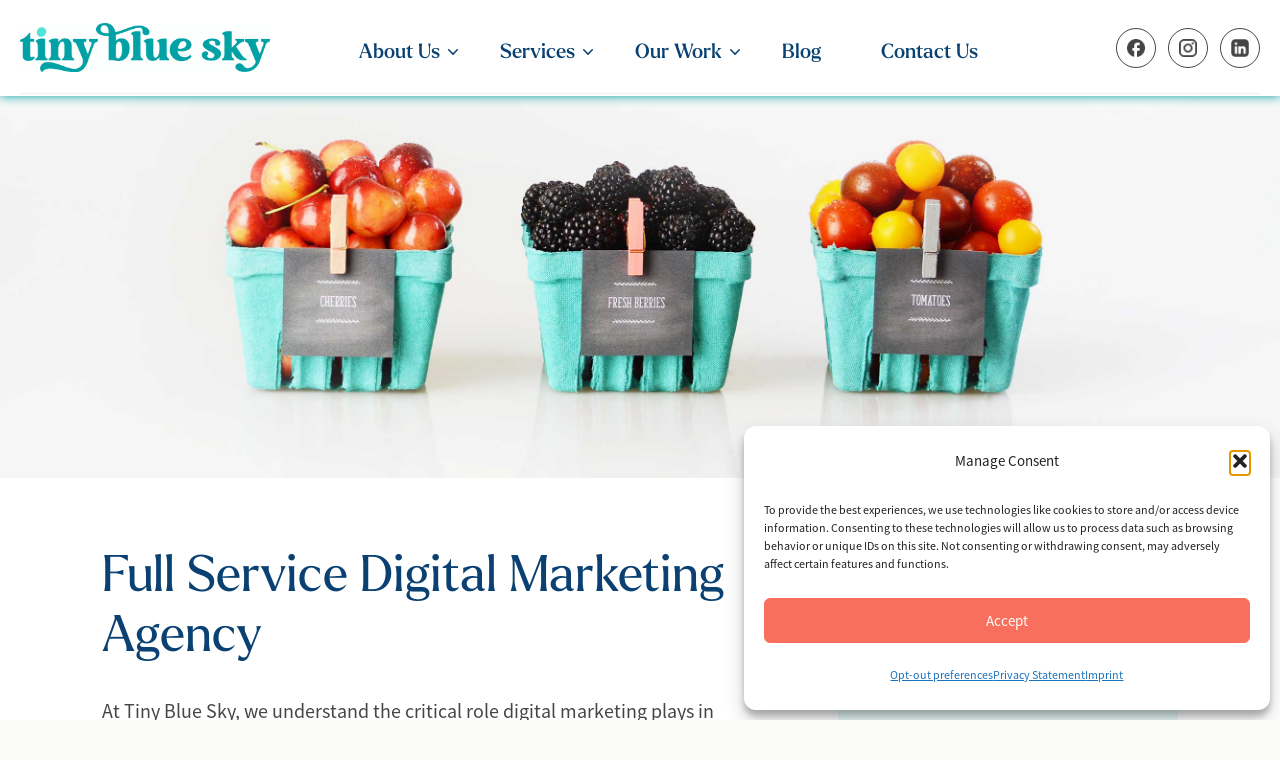

--- FILE ---
content_type: text/html; charset=UTF-8
request_url: https://www.tinybluesky.com/digital-marketing/
body_size: 29039
content:



<!DOCTYPE html>

<!-- begin header.php -->

<html lang="en">
	<head>
		<meta http-equiv="Content-Type" content="text/html; charset=utf-8">
<script type="text/javascript">
/* <![CDATA[ */
var gform;gform||(document.addEventListener("gform_main_scripts_loaded",function(){gform.scriptsLoaded=!0}),document.addEventListener("gform/theme/scripts_loaded",function(){gform.themeScriptsLoaded=!0}),window.addEventListener("DOMContentLoaded",function(){gform.domLoaded=!0}),gform={domLoaded:!1,scriptsLoaded:!1,themeScriptsLoaded:!1,isFormEditor:()=>"function"==typeof InitializeEditor,callIfLoaded:function(o){return!(!gform.domLoaded||!gform.scriptsLoaded||!gform.themeScriptsLoaded&&!gform.isFormEditor()||(gform.isFormEditor()&&console.warn("The use of gform.initializeOnLoaded() is deprecated in the form editor context and will be removed in Gravity Forms 3.1."),o(),0))},initializeOnLoaded:function(o){gform.callIfLoaded(o)||(document.addEventListener("gform_main_scripts_loaded",()=>{gform.scriptsLoaded=!0,gform.callIfLoaded(o)}),document.addEventListener("gform/theme/scripts_loaded",()=>{gform.themeScriptsLoaded=!0,gform.callIfLoaded(o)}),window.addEventListener("DOMContentLoaded",()=>{gform.domLoaded=!0,gform.callIfLoaded(o)}))},hooks:{action:{},filter:{}},addAction:function(o,r,e,t){gform.addHook("action",o,r,e,t)},addFilter:function(o,r,e,t){gform.addHook("filter",o,r,e,t)},doAction:function(o){gform.doHook("action",o,arguments)},applyFilters:function(o){return gform.doHook("filter",o,arguments)},removeAction:function(o,r){gform.removeHook("action",o,r)},removeFilter:function(o,r,e){gform.removeHook("filter",o,r,e)},addHook:function(o,r,e,t,n){null==gform.hooks[o][r]&&(gform.hooks[o][r]=[]);var d=gform.hooks[o][r];null==n&&(n=r+"_"+d.length),gform.hooks[o][r].push({tag:n,callable:e,priority:t=null==t?10:t})},doHook:function(r,o,e){var t;if(e=Array.prototype.slice.call(e,1),null!=gform.hooks[r][o]&&((o=gform.hooks[r][o]).sort(function(o,r){return o.priority-r.priority}),o.forEach(function(o){"function"!=typeof(t=o.callable)&&(t=window[t]),"action"==r?t.apply(null,e):e[0]=t.apply(null,e)})),"filter"==r)return e[0]},removeHook:function(o,r,t,n){var e;null!=gform.hooks[o][r]&&(e=(e=gform.hooks[o][r]).filter(function(o,r,e){return!!(null!=n&&n!=o.tag||null!=t&&t!=o.priority)}),gform.hooks[o][r]=e)}});
/* ]]> */
</script>

		<meta name="viewport" content="width=device-width, initial-scale=1.0">
        

        	<style></style>
	
		<!-- All in One SEO Pro 4.8.9 - aioseo.com -->
		<title>Digital Marketing Strategy &amp; Services - Tiny Blue Sky</title>
<link crossorigin data-rocket-preconnect href="https://www.gstatic.com" rel="preconnect">
<link crossorigin data-rocket-preconnect href="https://tag.getdrip.com" rel="preconnect">
<link crossorigin data-rocket-preconnect href="https://diffuser-cdn.app-us1.com" rel="preconnect">
<link crossorigin data-rocket-preconnect href="https://chimpstatic.com" rel="preconnect">
<link crossorigin data-rocket-preconnect href="https://fonts.googleapis.com" rel="preconnect">
<link crossorigin data-rocket-preconnect href="https://load.sumome.com" rel="preconnect">
<link crossorigin data-rocket-preconnect href="https://trackcmp.net" rel="preconnect">
<link crossorigin data-rocket-preconnect href="https://tinybluesky.activehosted.com" rel="preconnect">
<link crossorigin data-rocket-preconnect href="https://www.google.com" rel="preconnect">
<link data-rocket-preload as="style" href="https://fonts.googleapis.com/css?family=Domine%3A400%2C700%7CSource%20Sans%20Pro%3A200%2C200i%2C400%2C400i%2C600%2C600i&#038;display=swap" rel="preload">
<link href="https://fonts.googleapis.com/css?family=Domine%3A400%2C700%7CSource%20Sans%20Pro%3A200%2C200i%2C400%2C400i%2C600%2C600i&#038;display=swap" media="print" onload="this.media=&#039;all&#039;" rel="stylesheet">
<noscript><link rel="stylesheet" href="https://fonts.googleapis.com/css?family=Domine%3A400%2C700%7CSource%20Sans%20Pro%3A200%2C200i%2C400%2C400i%2C600%2C600i&#038;display=swap"></noscript>
<link crossorigin data-rocket-preload as="font" href="https://fonts.gstatic.com/s/domine/v25/L0x8DFMnlVwD4h3hu_qn.woff2" rel="preload">
<style id="wpr-usedcss">img:is([sizes=auto i],[sizes^="auto," i]){contain-intrinsic-size:3000px 1500px}img.emoji{display:inline!important;border:none!important;box-shadow:none!important;height:1em!important;width:1em!important;margin:0 .07em!important;vertical-align:-.1em!important;background:0 0!important;padding:0!important}:where(.wp-block-button__link){border-radius:9999px;box-shadow:none;padding:calc(.667em + 2px) calc(1.333em + 2px);text-decoration:none}:root :where(.wp-block-button .wp-block-button__link.is-style-outline),:root :where(.wp-block-button.is-style-outline>.wp-block-button__link){border:2px solid;padding:.667em 1.333em}:root :where(.wp-block-button .wp-block-button__link.is-style-outline:not(.has-text-color)),:root :where(.wp-block-button.is-style-outline>.wp-block-button__link:not(.has-text-color)){color:currentColor}:root :where(.wp-block-button .wp-block-button__link.is-style-outline:not(.has-background)),:root :where(.wp-block-button.is-style-outline>.wp-block-button__link:not(.has-background)){background-color:initial;background-image:none}:where(.wp-block-calendar table:not(.has-background) th){background:#ddd}:where(.wp-block-columns){margin-bottom:1.75em}:where(.wp-block-columns.has-background){padding:1.25em 2.375em}:where(.wp-block-post-comments input[type=submit]){border:none}:where(.wp-block-cover-image:not(.has-text-color)),:where(.wp-block-cover:not(.has-text-color)){color:#fff}:where(.wp-block-cover-image.is-light:not(.has-text-color)),:where(.wp-block-cover.is-light:not(.has-text-color)){color:#000}:root :where(.wp-block-cover h1:not(.has-text-color)),:root :where(.wp-block-cover h2:not(.has-text-color)),:root :where(.wp-block-cover h3:not(.has-text-color)),:root :where(.wp-block-cover h4:not(.has-text-color)),:root :where(.wp-block-cover h5:not(.has-text-color)),:root :where(.wp-block-cover h6:not(.has-text-color)),:root :where(.wp-block-cover p:not(.has-text-color)){color:inherit}:where(.wp-block-file){margin-bottom:1.5em}:where(.wp-block-file__button){border-radius:2em;display:inline-block;padding:.5em 1em}:where(.wp-block-file__button):is(a):active,:where(.wp-block-file__button):is(a):focus,:where(.wp-block-file__button):is(a):hover,:where(.wp-block-file__button):is(a):visited{box-shadow:none;color:#fff;opacity:.85;text-decoration:none}:where(.wp-block-group.wp-block-group-is-layout-constrained){position:relative}:root :where(.wp-block-image.is-style-rounded img,.wp-block-image .is-style-rounded img){border-radius:9999px}:where(.wp-block-latest-comments:not([style*=line-height] .wp-block-latest-comments__comment)){line-height:1.1}:where(.wp-block-latest-comments:not([style*=line-height] .wp-block-latest-comments__comment-excerpt p)){line-height:1.8}:root :where(.wp-block-latest-posts.is-grid){padding:0}:root :where(.wp-block-latest-posts.wp-block-latest-posts__list){padding-left:0}ul{box-sizing:border-box}:root :where(.wp-block-list.has-background){padding:1.25em 2.375em}:where(.wp-block-navigation.has-background .wp-block-navigation-item a:not(.wp-element-button)),:where(.wp-block-navigation.has-background .wp-block-navigation-submenu a:not(.wp-element-button)){padding:.5em 1em}:where(.wp-block-navigation .wp-block-navigation__submenu-container .wp-block-navigation-item a:not(.wp-element-button)),:where(.wp-block-navigation .wp-block-navigation__submenu-container .wp-block-navigation-submenu a:not(.wp-element-button)),:where(.wp-block-navigation .wp-block-navigation__submenu-container .wp-block-navigation-submenu button.wp-block-navigation-item__content),:where(.wp-block-navigation .wp-block-navigation__submenu-container .wp-block-pages-list__item button.wp-block-navigation-item__content){padding:.5em 1em}:root :where(p.has-background){padding:1.25em 2.375em}:where(p.has-text-color:not(.has-link-color)) a{color:inherit}:where(.wp-block-post-comments-form) input:not([type=submit]),:where(.wp-block-post-comments-form) textarea{border:1px solid #949494;font-family:inherit;font-size:1em}:where(.wp-block-post-comments-form) input:where(:not([type=submit]):not([type=checkbox])),:where(.wp-block-post-comments-form) textarea{padding:calc(.667em + 2px)}:where(.wp-block-post-excerpt){box-sizing:border-box;margin-bottom:var(--wp--style--block-gap);margin-top:var(--wp--style--block-gap)}:where(.wp-block-preformatted.has-background){padding:1.25em 2.375em}:where(.wp-block-search__button){border:1px solid #ccc;padding:6px 10px}:where(.wp-block-search__input){font-family:inherit;font-size:inherit;font-style:inherit;font-weight:inherit;letter-spacing:inherit;line-height:inherit;text-transform:inherit}:where(.wp-block-search__button-inside .wp-block-search__inside-wrapper){border:1px solid #949494;box-sizing:border-box;padding:4px}:where(.wp-block-search__button-inside .wp-block-search__inside-wrapper) .wp-block-search__input{border:none;border-radius:0;padding:0 4px}:where(.wp-block-search__button-inside .wp-block-search__inside-wrapper) .wp-block-search__input:focus{outline:0}:where(.wp-block-search__button-inside .wp-block-search__inside-wrapper) :where(.wp-block-search__button){padding:4px 8px}:root :where(.wp-block-separator.is-style-dots){height:auto;line-height:1;text-align:center}:root :where(.wp-block-separator.is-style-dots):before{color:currentColor;content:"···";font-family:serif;font-size:1.5em;letter-spacing:2em;padding-left:2em}:root :where(.wp-block-site-logo.is-style-rounded){border-radius:9999px}:where(.wp-block-social-links:not(.is-style-logos-only)) .wp-social-link{background-color:#f0f0f0;color:#444}:where(.wp-block-social-links:not(.is-style-logos-only)) .wp-social-link-amazon{background-color:#f90;color:#fff}:where(.wp-block-social-links:not(.is-style-logos-only)) .wp-social-link-bandcamp{background-color:#1ea0c3;color:#fff}:where(.wp-block-social-links:not(.is-style-logos-only)) .wp-social-link-behance{background-color:#0757fe;color:#fff}:where(.wp-block-social-links:not(.is-style-logos-only)) .wp-social-link-bluesky{background-color:#0a7aff;color:#fff}:where(.wp-block-social-links:not(.is-style-logos-only)) .wp-social-link-codepen{background-color:#1e1f26;color:#fff}:where(.wp-block-social-links:not(.is-style-logos-only)) .wp-social-link-deviantart{background-color:#02e49b;color:#fff}:where(.wp-block-social-links:not(.is-style-logos-only)) .wp-social-link-discord{background-color:#5865f2;color:#fff}:where(.wp-block-social-links:not(.is-style-logos-only)) .wp-social-link-dribbble{background-color:#e94c89;color:#fff}:where(.wp-block-social-links:not(.is-style-logos-only)) .wp-social-link-dropbox{background-color:#4280ff;color:#fff}:where(.wp-block-social-links:not(.is-style-logos-only)) .wp-social-link-etsy{background-color:#f45800;color:#fff}:where(.wp-block-social-links:not(.is-style-logos-only)) .wp-social-link-facebook{background-color:#0866ff;color:#fff}:where(.wp-block-social-links:not(.is-style-logos-only)) .wp-social-link-fivehundredpx{background-color:#000;color:#fff}:where(.wp-block-social-links:not(.is-style-logos-only)) .wp-social-link-flickr{background-color:#0461dd;color:#fff}:where(.wp-block-social-links:not(.is-style-logos-only)) .wp-social-link-foursquare{background-color:#e65678;color:#fff}:where(.wp-block-social-links:not(.is-style-logos-only)) .wp-social-link-github{background-color:#24292d;color:#fff}:where(.wp-block-social-links:not(.is-style-logos-only)) .wp-social-link-goodreads{background-color:#eceadd;color:#382110}:where(.wp-block-social-links:not(.is-style-logos-only)) .wp-social-link-google{background-color:#ea4434;color:#fff}:where(.wp-block-social-links:not(.is-style-logos-only)) .wp-social-link-gravatar{background-color:#1d4fc4;color:#fff}:where(.wp-block-social-links:not(.is-style-logos-only)) .wp-social-link-instagram{background-color:#f00075;color:#fff}:where(.wp-block-social-links:not(.is-style-logos-only)) .wp-social-link-lastfm{background-color:#e21b24;color:#fff}:where(.wp-block-social-links:not(.is-style-logos-only)) .wp-social-link-linkedin{background-color:#0d66c2;color:#fff}:where(.wp-block-social-links:not(.is-style-logos-only)) .wp-social-link-mastodon{background-color:#3288d4;color:#fff}:where(.wp-block-social-links:not(.is-style-logos-only)) .wp-social-link-medium{background-color:#000;color:#fff}:where(.wp-block-social-links:not(.is-style-logos-only)) .wp-social-link-meetup{background-color:#f6405f;color:#fff}:where(.wp-block-social-links:not(.is-style-logos-only)) .wp-social-link-patreon{background-color:#000;color:#fff}:where(.wp-block-social-links:not(.is-style-logos-only)) .wp-social-link-pinterest{background-color:#e60122;color:#fff}:where(.wp-block-social-links:not(.is-style-logos-only)) .wp-social-link-pocket{background-color:#ef4155;color:#fff}:where(.wp-block-social-links:not(.is-style-logos-only)) .wp-social-link-reddit{background-color:#ff4500;color:#fff}:where(.wp-block-social-links:not(.is-style-logos-only)) .wp-social-link-skype{background-color:#0478d7;color:#fff}:where(.wp-block-social-links:not(.is-style-logos-only)) .wp-social-link-snapchat{background-color:#fefc00;color:#fff;stroke:#000}:where(.wp-block-social-links:not(.is-style-logos-only)) .wp-social-link-soundcloud{background-color:#ff5600;color:#fff}:where(.wp-block-social-links:not(.is-style-logos-only)) .wp-social-link-spotify{background-color:#1bd760;color:#fff}:where(.wp-block-social-links:not(.is-style-logos-only)) .wp-social-link-telegram{background-color:#2aabee;color:#fff}:where(.wp-block-social-links:not(.is-style-logos-only)) .wp-social-link-threads{background-color:#000;color:#fff}:where(.wp-block-social-links:not(.is-style-logos-only)) .wp-social-link-tiktok{background-color:#000;color:#fff}:where(.wp-block-social-links:not(.is-style-logos-only)) .wp-social-link-tumblr{background-color:#011835;color:#fff}:where(.wp-block-social-links:not(.is-style-logos-only)) .wp-social-link-twitch{background-color:#6440a4;color:#fff}:where(.wp-block-social-links:not(.is-style-logos-only)) .wp-social-link-twitter{background-color:#1da1f2;color:#fff}:where(.wp-block-social-links:not(.is-style-logos-only)) .wp-social-link-vimeo{background-color:#1eb7ea;color:#fff}:where(.wp-block-social-links:not(.is-style-logos-only)) .wp-social-link-vk{background-color:#4680c2;color:#fff}:where(.wp-block-social-links:not(.is-style-logos-only)) .wp-social-link-wordpress{background-color:#3499cd;color:#fff}:where(.wp-block-social-links:not(.is-style-logos-only)) .wp-social-link-whatsapp{background-color:#25d366;color:#fff}:where(.wp-block-social-links:not(.is-style-logos-only)) .wp-social-link-x{background-color:#000;color:#fff}:where(.wp-block-social-links:not(.is-style-logos-only)) .wp-social-link-yelp{background-color:#d32422;color:#fff}:where(.wp-block-social-links:not(.is-style-logos-only)) .wp-social-link-youtube{background-color:red;color:#fff}:where(.wp-block-social-links.is-style-logos-only) .wp-social-link{background:0 0}:where(.wp-block-social-links.is-style-logos-only) .wp-social-link svg{height:1.25em;width:1.25em}:where(.wp-block-social-links.is-style-logos-only) .wp-social-link-amazon{color:#f90}:where(.wp-block-social-links.is-style-logos-only) .wp-social-link-bandcamp{color:#1ea0c3}:where(.wp-block-social-links.is-style-logos-only) .wp-social-link-behance{color:#0757fe}:where(.wp-block-social-links.is-style-logos-only) .wp-social-link-bluesky{color:#0a7aff}:where(.wp-block-social-links.is-style-logos-only) .wp-social-link-codepen{color:#1e1f26}:where(.wp-block-social-links.is-style-logos-only) .wp-social-link-deviantart{color:#02e49b}:where(.wp-block-social-links.is-style-logos-only) .wp-social-link-discord{color:#5865f2}:where(.wp-block-social-links.is-style-logos-only) .wp-social-link-dribbble{color:#e94c89}:where(.wp-block-social-links.is-style-logos-only) .wp-social-link-dropbox{color:#4280ff}:where(.wp-block-social-links.is-style-logos-only) .wp-social-link-etsy{color:#f45800}:where(.wp-block-social-links.is-style-logos-only) .wp-social-link-facebook{color:#0866ff}:where(.wp-block-social-links.is-style-logos-only) .wp-social-link-fivehundredpx{color:#000}:where(.wp-block-social-links.is-style-logos-only) .wp-social-link-flickr{color:#0461dd}:where(.wp-block-social-links.is-style-logos-only) .wp-social-link-foursquare{color:#e65678}:where(.wp-block-social-links.is-style-logos-only) .wp-social-link-github{color:#24292d}:where(.wp-block-social-links.is-style-logos-only) .wp-social-link-goodreads{color:#382110}:where(.wp-block-social-links.is-style-logos-only) .wp-social-link-google{color:#ea4434}:where(.wp-block-social-links.is-style-logos-only) .wp-social-link-gravatar{color:#1d4fc4}:where(.wp-block-social-links.is-style-logos-only) .wp-social-link-instagram{color:#f00075}:where(.wp-block-social-links.is-style-logos-only) .wp-social-link-lastfm{color:#e21b24}:where(.wp-block-social-links.is-style-logos-only) .wp-social-link-linkedin{color:#0d66c2}:where(.wp-block-social-links.is-style-logos-only) .wp-social-link-mastodon{color:#3288d4}:where(.wp-block-social-links.is-style-logos-only) .wp-social-link-medium{color:#000}:where(.wp-block-social-links.is-style-logos-only) .wp-social-link-meetup{color:#f6405f}:where(.wp-block-social-links.is-style-logos-only) .wp-social-link-patreon{color:#000}:where(.wp-block-social-links.is-style-logos-only) .wp-social-link-pinterest{color:#e60122}:where(.wp-block-social-links.is-style-logos-only) .wp-social-link-pocket{color:#ef4155}:where(.wp-block-social-links.is-style-logos-only) .wp-social-link-reddit{color:#ff4500}:where(.wp-block-social-links.is-style-logos-only) .wp-social-link-skype{color:#0478d7}:where(.wp-block-social-links.is-style-logos-only) .wp-social-link-snapchat{color:#fff;stroke:#000}:where(.wp-block-social-links.is-style-logos-only) .wp-social-link-soundcloud{color:#ff5600}:where(.wp-block-social-links.is-style-logos-only) .wp-social-link-spotify{color:#1bd760}:where(.wp-block-social-links.is-style-logos-only) .wp-social-link-telegram{color:#2aabee}:where(.wp-block-social-links.is-style-logos-only) .wp-social-link-threads{color:#000}:where(.wp-block-social-links.is-style-logos-only) .wp-social-link-tiktok{color:#000}:where(.wp-block-social-links.is-style-logos-only) .wp-social-link-tumblr{color:#011835}:where(.wp-block-social-links.is-style-logos-only) .wp-social-link-twitch{color:#6440a4}:where(.wp-block-social-links.is-style-logos-only) .wp-social-link-twitter{color:#1da1f2}:where(.wp-block-social-links.is-style-logos-only) .wp-social-link-vimeo{color:#1eb7ea}:where(.wp-block-social-links.is-style-logos-only) .wp-social-link-vk{color:#4680c2}:where(.wp-block-social-links.is-style-logos-only) .wp-social-link-whatsapp{color:#25d366}:where(.wp-block-social-links.is-style-logos-only) .wp-social-link-wordpress{color:#3499cd}:where(.wp-block-social-links.is-style-logos-only) .wp-social-link-x{color:#000}:where(.wp-block-social-links.is-style-logos-only) .wp-social-link-yelp{color:#d32422}:where(.wp-block-social-links.is-style-logos-only) .wp-social-link-youtube{color:red}:root :where(.wp-block-social-links .wp-social-link a){padding:.25em}:root :where(.wp-block-social-links.is-style-logos-only .wp-social-link a){padding:0}:root :where(.wp-block-social-links.is-style-pill-shape .wp-social-link a){padding-left:.6666666667em;padding-right:.6666666667em}:root :where(.wp-block-tag-cloud.is-style-outline){display:flex;flex-wrap:wrap;gap:1ch}:root :where(.wp-block-tag-cloud.is-style-outline a){border:1px solid;font-size:unset!important;margin-right:0;padding:1ch 2ch;text-decoration:none!important}:root :where(.wp-block-table-of-contents){box-sizing:border-box}:where(.wp-block-term-description){box-sizing:border-box;margin-bottom:var(--wp--style--block-gap);margin-top:var(--wp--style--block-gap)}:where(pre.wp-block-verse){font-family:inherit}:root{--wp--preset--font-size--normal:16px;--wp--preset--font-size--huge:42px}.screen-reader-text{border:0;clip-path:inset(50%);height:1px;margin:-1px;overflow:hidden;padding:0;position:absolute;width:1px;word-wrap:normal!important}.screen-reader-text:focus{background-color:#ddd;clip-path:none;color:#444;display:block;font-size:1em;height:auto;left:5px;line-height:normal;padding:15px 23px 14px;text-decoration:none;top:5px;width:auto;z-index:100000}html :where(.has-border-color){border-style:solid}html :where([style*=border-top-color]){border-top-style:solid}html :where([style*=border-right-color]){border-right-style:solid}html :where([style*=border-bottom-color]){border-bottom-style:solid}html :where([style*=border-left-color]){border-left-style:solid}html :where([style*=border-width]){border-style:solid}html :where([style*=border-top-width]){border-top-style:solid}html :where([style*=border-right-width]){border-right-style:solid}html :where([style*=border-bottom-width]){border-bottom-style:solid}html :where([style*=border-left-width]){border-left-style:solid}html :where(img[class*=wp-image-]){height:auto;max-width:100%}:where(figure){margin:0 0 1em}html :where(.is-position-sticky){--wp-admin--admin-bar--position-offset:var(--wp-admin--admin-bar--height,0px)}@media screen and (max-width:600px){html :where(.is-position-sticky){--wp-admin--admin-bar--position-offset:0px}}:root{--wp--preset--aspect-ratio--square:1;--wp--preset--aspect-ratio--4-3:4/3;--wp--preset--aspect-ratio--3-4:3/4;--wp--preset--aspect-ratio--3-2:3/2;--wp--preset--aspect-ratio--2-3:2/3;--wp--preset--aspect-ratio--16-9:16/9;--wp--preset--aspect-ratio--9-16:9/16;--wp--preset--color--black:#000000;--wp--preset--color--cyan-bluish-gray:#abb8c3;--wp--preset--color--white:#ffffff;--wp--preset--color--pale-pink:#f78da7;--wp--preset--color--vivid-red:#cf2e2e;--wp--preset--color--luminous-vivid-orange:#ff6900;--wp--preset--color--luminous-vivid-amber:#fcb900;--wp--preset--color--light-green-cyan:#7bdcb5;--wp--preset--color--vivid-green-cyan:#00d084;--wp--preset--color--pale-cyan-blue:#8ed1fc;--wp--preset--color--vivid-cyan-blue:#0693e3;--wp--preset--color--vivid-purple:#9b51e0;--wp--preset--gradient--vivid-cyan-blue-to-vivid-purple:linear-gradient(135deg,rgba(6, 147, 227, 1) 0%,rgb(155, 81, 224) 100%);--wp--preset--gradient--light-green-cyan-to-vivid-green-cyan:linear-gradient(135deg,rgb(122, 220, 180) 0%,rgb(0, 208, 130) 100%);--wp--preset--gradient--luminous-vivid-amber-to-luminous-vivid-orange:linear-gradient(135deg,rgba(252, 185, 0, 1) 0%,rgba(255, 105, 0, 1) 100%);--wp--preset--gradient--luminous-vivid-orange-to-vivid-red:linear-gradient(135deg,rgba(255, 105, 0, 1) 0%,rgb(207, 46, 46) 100%);--wp--preset--gradient--very-light-gray-to-cyan-bluish-gray:linear-gradient(135deg,rgb(238, 238, 238) 0%,rgb(169, 184, 195) 100%);--wp--preset--gradient--cool-to-warm-spectrum:linear-gradient(135deg,rgb(74, 234, 220) 0%,rgb(151, 120, 209) 20%,rgb(207, 42, 186) 40%,rgb(238, 44, 130) 60%,rgb(251, 105, 98) 80%,rgb(254, 248, 76) 100%);--wp--preset--gradient--blush-light-purple:linear-gradient(135deg,rgb(255, 206, 236) 0%,rgb(152, 150, 240) 100%);--wp--preset--gradient--blush-bordeaux:linear-gradient(135deg,rgb(254, 205, 165) 0%,rgb(254, 45, 45) 50%,rgb(107, 0, 62) 100%);--wp--preset--gradient--luminous-dusk:linear-gradient(135deg,rgb(255, 203, 112) 0%,rgb(199, 81, 192) 50%,rgb(65, 88, 208) 100%);--wp--preset--gradient--pale-ocean:linear-gradient(135deg,rgb(255, 245, 203) 0%,rgb(182, 227, 212) 50%,rgb(51, 167, 181) 100%);--wp--preset--gradient--electric-grass:linear-gradient(135deg,rgb(202, 248, 128) 0%,rgb(113, 206, 126) 100%);--wp--preset--gradient--midnight:linear-gradient(135deg,rgb(2, 3, 129) 0%,rgb(40, 116, 252) 100%);--wp--preset--font-size--small:13px;--wp--preset--font-size--medium:20px;--wp--preset--font-size--large:36px;--wp--preset--font-size--x-large:42px;--wp--preset--spacing--20:0.44rem;--wp--preset--spacing--30:0.67rem;--wp--preset--spacing--40:1rem;--wp--preset--spacing--50:1.5rem;--wp--preset--spacing--60:2.25rem;--wp--preset--spacing--70:3.38rem;--wp--preset--spacing--80:5.06rem;--wp--preset--shadow--natural:6px 6px 9px rgba(0, 0, 0, .2);--wp--preset--shadow--deep:12px 12px 50px rgba(0, 0, 0, .4);--wp--preset--shadow--sharp:6px 6px 0px rgba(0, 0, 0, .2);--wp--preset--shadow--outlined:6px 6px 0px -3px rgba(255, 255, 255, 1),6px 6px rgba(0, 0, 0, 1);--wp--preset--shadow--crisp:6px 6px 0px rgba(0, 0, 0, 1)}:where(.is-layout-flex){gap:.5em}:where(.is-layout-grid){gap:.5em}:where(.wp-block-post-template.is-layout-flex){gap:1.25em}:where(.wp-block-post-template.is-layout-grid){gap:1.25em}:where(.wp-block-columns.is-layout-flex){gap:2em}:where(.wp-block-columns.is-layout-grid){gap:2em}:root :where(.wp-block-pullquote){font-size:1.5em;line-height:1.6}.fl-builder-content *,.fl-builder-content :after,.fl-builder-content :before{-webkit-box-sizing:border-box;-moz-box-sizing:border-box;box-sizing:border-box}.fl-col-group:after,.fl-col-group:before,.fl-col:after,.fl-col:before,.fl-module-content:after,.fl-module-content:before,.fl-module:not([data-accepts]):after,.fl-module:not([data-accepts]):before,.fl-row-content:after,.fl-row-content:before,.fl-row:after,.fl-row:before{display:table;content:" "}.fl-col-group:after,.fl-col:after,.fl-module-content:after,.fl-module:not([data-accepts]):after,.fl-row-content:after,.fl-row:after{clear:both}.fl-row,.fl-row-content{margin-left:auto;margin-right:auto;min-width:0}.fl-row-content-wrap{position:relative}.fl-row-bg-video,.fl-row-bg-video .fl-row-content{position:relative}.fl-row-bg-video .fl-bg-video{bottom:0;left:0;overflow:hidden;position:absolute;right:0;top:0}.fl-row-bg-video .fl-bg-video video{bottom:0;left:0;max-width:none;position:absolute;right:0;top:0}.fl-row-bg-video .fl-bg-video video{min-width:100%;min-height:100%;width:auto;height:auto}.fl-row-bg-video .fl-bg-video iframe{pointer-events:none;width:100vw;height:56.25vw;max-width:none;min-height:100vh;min-width:177.77vh;position:absolute;top:50%;left:50%;-ms-transform:translate(-50%,-50%);-webkit-transform:translate(-50%,-50%);transform:translate(-50%,-50%)}.fl-bg-video-fallback{background-position:50% 50%;background-repeat:no-repeat;background-size:cover;bottom:0;left:0;position:absolute;right:0;top:0}.fl-row-default-height .fl-row-content-wrap{display:-webkit-box;display:-webkit-flex;display:-ms-flexbox;display:flex;min-height:100vh}.fl-row-default-height .fl-row-content-wrap{min-height:0}.fl-row-default-height .fl-row-content,.fl-row-full-height .fl-row-content{-webkit-box-flex:1 1 auto;-moz-box-flex:1 1 auto;-webkit-flex:1 1 auto;-ms-flex:1 1 auto;flex:1 1 auto}.fl-row-default-height.fl-row-align-center .fl-row-content-wrap,.fl-row-full-height.fl-row-align-center .fl-row-content-wrap{-webkit-align-items:center;-webkit-box-align:center;-webkit-box-pack:center;-webkit-justify-content:center;-ms-flex-align:center;-ms-flex-pack:center;justify-content:center;align-items:center}.fl-col{float:left;min-height:1px}.fl-builder-shape-layer{z-index:0}@supports (-webkit-touch-callout:inherit){.fl-row.fl-row-bg-parallax .fl-row-content-wrap{background-position:center!important;background-attachment:scroll!important}}.fl-module img{max-width:100%}.fl-photo{line-height:0;position:relative}.fl-photo-align-center{text-align:center}.fl-photo-content{display:inline-block;line-height:0;position:relative;max-width:100%}.fl-photo-content img{display:inline;height:auto;max-width:100%}.fl-form-field{margin-bottom:15px}.fl-form-field input.fl-form-error{border-color:#dd6420}.fl-form-error-message{clear:both;color:#dd6420;display:none;padding-top:8px;font-size:12px;font-weight:lighter}.fl-animation{opacity:0}body.fl-no-js .fl-animation{opacity:1}.fl-animated,.fl-builder-edit .fl-animation{opacity:1}.fl-animated{animation-fill-mode:both;-webkit-animation-fill-mode:both}@media (max-width:768px){.fl-row-content-wrap{background-attachment:scroll!important}.fl-row-bg-parallax .fl-row-content-wrap{background-attachment:scroll!important;background-position:center center!important}.fl-col{clear:both;float:none;margin-left:auto;margin-right:auto;width:auto!important}.fl-row[data-node] .fl-row-content-wrap{margin:0;padding-left:0;padding-right:0}.fl-row[data-node] .fl-bg-video{left:0;right:0}.fl-col[data-node] .fl-col-content{margin:0;padding-left:0;padding-right:0}}.fl-col-content{display:flex;flex-direction:column;margin-top:0;margin-right:0;margin-bottom:0;margin-left:0;padding-top:0;padding-right:0;padding-bottom:0;padding-left:0}.fl-row-fixed-width{max-width:1100px}.fl-row-content-wrap{margin-top:0;margin-right:0;margin-bottom:0;margin-left:0;padding-top:20px;padding-right:20px;padding-bottom:20px;padding-left:20px}.fl-module-content,.fl-module:where(.fl-module:not(:has(> .fl-module-content))){margin-top:20px;margin-right:20px;margin-bottom:20px;margin-left:20px}.fl-node-57bcaf7cb0c44>.fl-row-content-wrap{border-top-width:1px;border-right-width:0;border-bottom-width:1px;border-left-width:0}.fl-node-57bcaf7cb0c44 .fl-row-fixed-width,.fl-node-57bcaf7cb0c44.fl-row-fixed-width{max-width:979.422px}.fl-node-57d14c46558b2>.fl-row-content-wrap{border-top-width:1px;border-right-width:0;border-bottom-width:1px;border-left-width:0}.fl-node-57bcaf7cb372e{width:100%}.fl-node-57d14c46658e5{width:100%}.fl-builder-content .fl-rich-text strong{font-weight:700}.fl-module.fl-rich-text p:last-child{margin-bottom:0}.fl-builder-edit .fl-module.fl-rich-text p:not(:has(~ :not(.fl-block-overlay))){margin-bottom:0}@media (max-width:768px){.fl-photo-content,.fl-photo-img{max-width:100%}}.fl-node-fpeaymrq36ui,.fl-node-fpeaymrq36ui .fl-photo{text-align:center}.fl-module-content a,.fl-module-content a:focus,.fl-module-content a:hover{text-decoration:none}.uabb-row-separator{position:absolute;width:100%;left:0}.uabb-row-separator svg{width:100%}.uabb-imgicon-wrap .uabb-image{line-height:0;position:relative}.uabb-imgicon-wrap .uabb-image-content img{display:inline;height:auto!important;max-width:100%;width:auto;border-radius:inherit;box-shadow:none;box-sizing:content-box}.fl-builder-content .uabb-imgicon-wrap .uabb-image-crop-circle img{-webkit-border-radius:100%;-moz-border-radius:100%;border-radius:100%}.uabb-js-breakpoint{content:"default";display:none}@media screen and (max-width:992px){.uabb-js-breakpoint{content:"992"}}@media screen and (max-width:768px){.uabb-js-breakpoint{content:"768"}}.cmplz-blocked-content-notice{display:none}.cmplz-blocked-content-container,.cmplz-wp-video{animation-name:cmplz-fadein;animation-duration:.6s;background:#fff;border:0;border-radius:3px;box-shadow:0 0 1px 0 rgba(0,0,0,.5),0 1px 10px 0 rgba(0,0,0,.15);display:flex;justify-content:center;align-items:center;background-repeat:no-repeat!important;background-size:cover!important;height:inherit;position:relative}.cmplz-blocked-content-container iframe,.cmplz-wp-video iframe{visibility:hidden;max-height:100%;border:0!important}.cmplz-blocked-content-container .cmplz-blocked-content-notice,.cmplz-wp-video .cmplz-blocked-content-notice{white-space:normal;text-transform:initial;position:absolute!important;width:100%;top:50%;left:50%;transform:translate(-50%,-50%);max-width:300px;font-size:14px;padding:10px;background-color:rgba(0,0,0,.5);color:#fff;text-align:center;z-index:98;line-height:23px}.cmplz-blocked-content-container .cmplz-blocked-content-notice .cmplz-links,.cmplz-wp-video .cmplz-blocked-content-notice .cmplz-links{display:block;margin-bottom:10px}.cmplz-blocked-content-container .cmplz-blocked-content-notice .cmplz-links a,.cmplz-wp-video .cmplz-blocked-content-notice .cmplz-links a{color:#fff}.cmplz-blocked-content-container div div{display:none}.cmplz-wp-video .cmplz-placeholder-element{width:100%;height:inherit}@keyframes cmplz-fadein{from{opacity:0}to{opacity:1}}@font-face{font-display:swap;font-family:Domine;font-style:normal;font-weight:400;src:url(https://fonts.gstatic.com/s/domine/v25/L0x8DFMnlVwD4h3hu_qn.woff2) format('woff2');unicode-range:U+0000-00FF,U+0131,U+0152-0153,U+02BB-02BC,U+02C6,U+02DA,U+02DC,U+0304,U+0308,U+0329,U+2000-206F,U+20AC,U+2122,U+2191,U+2193,U+2212,U+2215,U+FEFF,U+FFFD}@font-face{font-display:swap;font-family:Domine;font-style:normal;font-weight:700;src:url(https://fonts.gstatic.com/s/domine/v25/L0x8DFMnlVwD4h3hu_qn.woff2) format('woff2');unicode-range:U+0000-00FF,U+0131,U+0152-0153,U+02BB-02BC,U+02C6,U+02DA,U+02DC,U+0304,U+0308,U+0329,U+2000-206F,U+20AC,U+2122,U+2191,U+2193,U+2212,U+2215,U+FEFF,U+FFFD}.fa{display:inline-block;font:14px/1 FontAwesome;font-size:inherit;text-rendering:auto;-webkit-font-smoothing:antialiased;-moz-osx-font-smoothing:grayscale;transform:translate(0,0)}.fa-rotate-180{-webkit-transform:rotate(180deg);-ms-transform:rotate(180deg);transform:rotate(180deg)}:root .fa-rotate-180{filter:none}.fa-times:before{content:"\f00d"}.fa-volume-off:before{content:"\f026"}.fa-volume-up:before{content:"\f028"}.fa-chevron-up:before{content:"\f077"}.fa-chevron-down:before{content:"\f078"}.fa-bars:before{content:"\f0c9"}.fa-caret-down:before{content:"\f0d7"}@font-face{font-family:Domine;font-style:normal;font-weight:400 700;font-display:swap;src:url(https://fonts.gstatic.com/s/domine/v25/L0x8DFMnlVwD4h3hu_qn.woff2) format('woff2');unicode-range:U+0000-00FF,U+0131,U+0152-0153,U+02BB-02BC,U+02C6,U+02DA,U+02DC,U+0304,U+0308,U+0329,U+2000-206F,U+20AC,U+2122,U+2191,U+2193,U+2212,U+2215,U+FEFF,U+FFFD}a,address,body,canvas,caption,center,code,details,div,fieldset,form,h1,h2,h4,h5,h6,header,html,i,iframe,img,input,label,legend,li,nav,object,p,span,strong,summary,table,tbody,tr,ul,var,video{margin:0;padding:0;border:0;font-size:100%;font:inherit;vertical-align:baseline;-moz-box-sizing:border-box;box-sizing:border-box}details,header,nav{display:block}body{line-height:1}ul{list-style:none}table{border-collapse:collapse;border-spacing:0}html{height:100%;font-size:15.75px;background-color:#fbfbfa}body{background-color:#fff}body,button,input,select,textarea{font-family:source-sans-pro,sans-serif;font-size:20px;font-weight:400;line-height:40px;color:#464545;word-wrap:break-word}code,var{font-family:monospace}img{max-width:100%;height:auto}iframe{max-width:100%}i img{display:none}a:active,a:focus,a:hover,a:link,a:visited{text-decoration:none;color:#24c9d7}a:active,a:focus,a:hover{font-weight:700}.gform_button,a.btn{background-color:#10c6b7;border-radius:50px;color:#fff;display:inline-block;cursor:pointer;padding:5px 20px;text-align:center;text-transform:uppercase;-webkit-transition:.66s;transition:.66s;max-width:250px}.gform_button:active,.gform_button:focus,.gform_button:hover,a.btn:active,a.btn:focus,a.btn:hover{background-color:#24c9d7;font-weight:200}strong{font-weight:700}h1{color:#0a4172;font-family:larken!important;font-size:50px;font-weight:400;line-height:1.2}h2{color:#01717d;font-family:larken!important;font-size:30px;font-weight:700;line-height:1.2}h4{color:#da6319;font-family:larken!important;font-size:18px;font-weight:400;text-transform:uppercase}h5{font-family:larken!important;color:#0a4172;font-size:18px;font-weight:700}h6{font-family:larken!important;font-size:18px;font-style:italic}.the_content p{margin:30px 0}.the_content h1,.the_content h2,.the_content h4,.the_content h5,.the_content h6{margin:25px 0 0}.the_content ul{padding-left:25px}.the_content ul{list-style:disc}.video{position:relative;padding-bottom:56.25%;padding-top:25px;height:0}.video iframe{position:absolute;top:0;left:0;width:100%;height:100%}.fl-module-content{margin:0}.fl-row-content-wrap{padding-top:0}.screen-reader-text{clip:rect(1px,1px,1px,1px);position:absolute!important;height:1px;width:1px;overflow:hidden}.screen-reader-text:focus{background-color:#f1f1f1;border-radius:5px;box-shadow:0 0 2px 2px rgba(0,0,0,.6);clip:auto!important;color:#21759b;display:block;font-size:12.5px;font-size:.875rem;font-weight:700;height:auto;left:5px;line-height:normal;padding:15px 23px 14px;text-decoration:none;top:5px;width:auto;z-index:100000}body.page{display:-webkit-box;display:-webkit-flex;display:-moz-box;display:-ms-flexbox;display:flex;-webkit-flex-wrap:wrap;-ms-flex-wrap:wrap;flex-wrap:wrap}body.archive #main{display:-webkit-box;display:-webkit-flex;display:-moz-box;display:-ms-flexbox;display:flex;-webkit-flex-wrap:wrap;-ms-flex-wrap:wrap;flex-wrap:wrap;margin-top:0}body.archive #main h1{width:100%}body.archive #main h2{color:#fd6f5c;font-family:'Source Sans Pro',sans-serif;font-style:normal;font-size:18px}#billboard{overflow:hidden;width:100%}#billboard img{margin:0 -15%;max-width:125%}#main{margin:50px 8% 0;width:84%}.the_content .cta{border-top:1px solid #f1f1f1;border-bottom:1px solid #f1f1f1;margin:50px 0;text-align:center}.the_content .cta h2{margin-top:20px}.the_content .cta p{margin:20px 0}.the_content .cta p a.btn{background-color:#fd6f5c;display:block;margin:0 auto}.the_content .cta p a.btn:active,.the_content .cta p a.btn:focus,.the_content .cta p a.btn:hover{background-color:#f24c36}#sidebar{margin:0 6.25%;width:87.5%}#sidebar #from-the-blog{margin:0 0 55px}#sidebar #from-the-blog h5{color:#10c6b7;font-style:italic;font-weight:400;margin:0 0 10px}#sidebar #from-the-blog h6{color:#464545;font-family:'Source Sans Pro',sans-serif;font-size:14.5px;font-style:normal;line-height:1.2}#sidebar #email-sign-up{margin:0 0 50px}#sidebar #email-sign-up form{width:100%}#main>#free-download,#sidebar #free-download{background-color:#eafcfa;padding:35px 40px;margin:0 0 35px;text-align:center}#main>#free-download div,#sidebar #free-download div{font-family:Georgia,serif;font-size:14.5px;font-style:italic;line-height:1.6;margin:25px 0 20px}#main>#free-download img,#sidebar #free-download img{margin:0;padding:0 10%}#main>#free-download button[type=submit],#sidebar #free-download button[type=submit]{-webkit-transition:.66s;transition:.66s}#main>#free-download button[type=submit]:active,#main>#free-download button[type=submit]:focus,#main>#free-download button[type=submit]:hover,#sidebar #free-download button[type=submit]:active,#sidebar #free-download button[type=submit]:focus,#sidebar #free-download button[type=submit]:hover{background-color:#f24c36!important}#main>#free-download{margin:50px auto 0;max-width:500px}#main>#free-download form{margin:0 auto}#sidebar #free-download .gform_wrapper input[type=text]{background:#fff}.gform_wrapper .gfield_label{font-size:14px!important;font-weight:200!important}.gform_wrapper input[type=text],.gform_wrapper textarea{background-color:#f1f1f1;border:1px solid #acafb1;border-radius:5px}.gform_wrapper .ginput_container{margin-top:0!important}.gform_wrapper input,.gform_wrapper textarea{line-height:20px}.gform_wrapper input[type=button].gform_next_button,.gform_wrapper input[type=button].gform_previous_button{background-color:#d2af73;border-radius:4px;color:#fff;cursor:pointer;display:inline-block;font-weight:400;height:32px;text-align:center;text-transform:uppercase;-webkit-transform:.66s;-ms-transform:.66s;transform:.66s;width:135px!important}.gform_wrapper input[type=button].gform_next_button:active,.gform_wrapper input[type=button].gform_next_button:focus,.gform_wrapper input[type=button].gform_next_button:hover,.gform_wrapper input[type=button].gform_previous_button:active,.gform_wrapper input[type=button].gform_previous_button:focus,.gform_wrapper input[type=button].gform_previous_button:hover{background-color:#b68e4a}#footer{display:-webkit-box;display:-webkit-flex;display:-moz-box;display:-ms-flexbox;display:flex;background:#0a4172;-webkit-flex-wrap:wrap;-ms-flex-wrap:wrap;flex-wrap:wrap;font-family:Domine,serif;font-size:11.75px;font-style:normal;-webkit-box-pack:center;-webkit-justify-content:center;-moz-box-pack:center;-ms-flex-pack:center;justify-content:center;margin:75px 0 0;padding:75px 8% 25px;width:100%}#footer a{color:#fff;font-style:normal!important}#footer ul.footer-info li{text-align:center;font-style:normal!important}.header{position:fixed;top:0;left:0;right:0;margin:auto;z-index:10;background-color:#fff;box-shadow:0 0 10px #01a1a5;padding:2px 20px}#header{display:-webkit-box;display:-webkit-flex;display:-moz-box;display:-ms-flexbox;display:flex;font-family:Georgia,serif;-webkit-flex-wrap:wrap;-ms-flex-wrap:wrap;flex-wrap:wrap;-webkit-box-pack:justify;-webkit-justify-content:space-between;-moz-box-pack:justify;-ms-flex-pack:justify;justify-content:space-between;line-height:1;max-width:1612px;margin:auto}#header .head-social li a{padding:10px!important;border:1px solid #464545;border-radius:60px;width:40px;height:40px}#header .head-social li:not(:last-child){margin-right:12px}#header .nav>ul.menu>li>span a{font-family:larken!important;color:#084172!important;font-weight:500}#header .nav>ul.menu>li:not(last-child){margin-right:60px}#header .nav>ul.menu>li>span a{padding:0!important}#header .nav>ul.menu>li.menu-item-has-children{position:relative}#header .nav>ul.menu>li.menu-item-has-children:after{content:'';position:absolute;top:7px;bottom:0;left:auto;right:-20px;margin:auto;background-image:var(--wpr-bg-111b8469-468c-4f44-b470-5a6921cbb3d1);background-repeat:no-repeat;background-size:contain;width:14px;height:14px;cursor:pointer}#billboard{margin-top:51px}#header #site-logo{border-bottom:1px solid #f1f1f1;-webkit-box-flex:1;-webkit-flex-grow:1;-moz-box-flex:1;-ms-flex-positive:1;flex-grow:1;padding:10px 0 10px 20px;text-align:left}#header #site-logo a img{width:125px}#header>i{border-bottom:1px solid #f1f1f1;color:#acafb1;cursor:pointer;-webkit-box-flex:0;-webkit-flex-grow:0;-moz-box-flex:0;-ms-flex-positive:0;flex-grow:0;font-size:28.75px;padding:10px 20px 10px 0;-webkit-text-stroke:2px white}#header .nav{margin:30px 8% 0;width:100%}#header .nav a{color:#464545;display:inline-block;padding:12.5px 0}#header .nav a:active,#header .nav a:focus,#header .nav a:hover{font-weight:300}#header .nav i.fa-caret-down{color:#10c6b7;cursor:pointer;margin-left:5px;padding:10px}#header .nav>ul.menu>li>span{display:block}#header .nav>ul.menu>li>span,#header .nav>ul.menu>li>ul{border-bottom:1px solid #f1f1f1}#header .head-social{display:-webkit-box;display:-webkit-flex;display:-moz-box;display:-ms-flexbox;display:flex;font-size:12.5px;-webkit-box-pack:center;-webkit-justify-content:center;-moz-box-pack:center;-ms-flex-pack:center;justify-content:center;padding:25px 0;width:100%}#header .head-social li{padding:10px}#header .head-social a{color:#d2af73;-webkit-transition:.66s;transition:.66s}#header .head-social a:active,#header .head-social a:focus,#header .head-social a:hover{color:#b68e4a}@-ms-viewport{width:device-width}@-o-viewport{width:device-width}@viewport{width:device-width}@media screen and (min-width:740px){.fl-row-content-wrap{padding-left:0;padding-right:0}}@media screen and (min-width:880px){body.archive #main{-webkit-box-pack:justify;-webkit-justify-content:space-between;-moz-box-pack:justify;-ms-flex-pack:justify;justify-content:space-between;margin:50px 8% 0;padding:0;width:84%}#billboard img{margin:0;max-width:100%}#main{margin:50px 0 0 8%;padding:0 2.5% 0 0;width:55%}.the_content .cta{margin-bottom:0}#sidebar{margin:50px 8% 0 0;padding:0 0 0 2.5%;width:29%}#sidebar #email-sign-up{margin-bottom:0}#footer{-webkit-flex-wrap:nowrap;-ms-flex-wrap:nowrap;flex-wrap:nowrap;-webkit-box-pack:justify;-webkit-justify-content:space-between;-moz-box-pack:justify;-ms-flex-pack:justify;justify-content:space-between;padding-top:25px}#footer ul.footer-info{-webkit-box-align:center;-webkit-align-items:center;-moz-box-align:center;-ms-flex-align:center;align-items:center;display:-webkit-box;display:-webkit-flex;display:-moz-box;display:-ms-flexbox;display:flex;-webkit-box-flex:1;-webkit-flex-grow:1;-moz-box-flex:1;-ms-flex-positive:1;flex-grow:1;-webkit-flex-wrap:wrap;-ms-flex-wrap:wrap;flex-wrap:wrap;-webkit-box-pack:center;-webkit-justify-content:center;-moz-box-pack:center;-ms-flex-pack:center;justify-content:center;margin-right:100px}#footer ul.footer-info li{margin:0 7.5px}#header>i{display:none}#header{border-bottom:1px solid #f1f1f1;-webkit-flex-wrap:nowrap;-ms-flex-wrap:nowrap;flex-wrap:nowrap;-webkit-box-pack:justify;-webkit-justify-content:space-between;-moz-box-pack:justify;-ms-flex-pack:justify;justify-content:space-between}#billboard{margin-top:70px}#header #site-logo{border-bottom:none;-webkit-box-flex:0;-webkit-flex-grow:0;-moz-box-flex:0;-ms-flex-positive:0;flex-grow:0;padding:21px 10px 21px 0;text-align:left}#header #site-logo img{vertical-align:middle}#header .nav{display:-webkit-box;display:-webkit-flex;display:-moz-box;display:-ms-flexbox;display:flex;-webkit-box-flex:1;-webkit-flex-grow:1;-moz-box-flex:1;-ms-flex-positive:1;flex-grow:1;-webkit-box-pack:center;-webkit-justify-content:center;-moz-box-pack:center;-ms-flex-pack:center;justify-content:center;margin:0;width:auto}#header .nav a{padding:0}#header .nav>ul.menu{display:-webkit-box;display:-webkit-flex;display:-moz-box;display:-ms-flexbox;display:flex;margin:0 auto}#header .nav>ul.menu>li{position:relative}#header .nav>ul.menu>li>ul.sub-menu{background-color:#fff;border:1px solid #f1f1f1;display:none;position:absolute;left:0;top:100%;z-index:10}#header .nav>ul.menu>li:active>ul.sub-menu,#header .nav>ul.menu>li:focus>ul.sub-menu,#header .nav>ul.menu>li:hover>ul.sub-menu{display:block}#header .nav>ul.menu>li>ul.sub-menu li{border-top:1px solid #f1f1f1;margin:0 25px;white-space:nowrap}#header .nav>ul.menu>li>ul.sub-menu li a{-webkit-transition:.66s;transition:.66s}#header .nav>ul.menu>li>ul.sub-menu li a:active,#header .nav>ul.menu>li>ul.sub-menu li a:focus,#header .nav>ul.menu>li>ul.sub-menu li a:hover{color:#10c6b7}#header .nav>ul.menu>li>ul.sub-menu li:first-of-type{border-top:none}#header .nav>ul.menu>li>ul.sub-menu li span a{display:inline-block;padding:15px 50px 15px 0}#header .nav>ul.menu>li,#header .nav>ul.menu>li>span{display:-webkit-box;display:-webkit-flex;display:-moz-box;display:-ms-flexbox;display:flex}#header .nav>ul.menu>li>span,#header .nav>ul.menu>li>ul{border-bottom:none}#header .nav>ul.menu>li>span a{border-top:6px solid #fff;padding:25px 8px;-webkit-transition:.66s;transition:.66s}#header .nav>ul.menu>li>span a:active,#header .nav>ul.menu>li>span a:focus,#header .nav>ul.menu>li>span a:hover{border-top:6px solid #10c6b7}#header .head-social{-webkit-box-align:center;-webkit-align-items:center;-moz-box-align:center;-ms-flex-align:center;align-items:center;-webkit-box-pack:end;-webkit-justify-content:flex-end;-moz-box-pack:end;-ms-flex-pack:end;justify-content:flex-end;padding:0;width:auto}#header .head-social li{padding:0}#header .head-social li a{padding:10px 0}}@media screen and (min-width:955px){#header .nav>ul.menu>li>span a{padding-left:15px;padding-right:15px}}@media screen and (min-width:1100px){#sidebar #free-download img{padding:0 20%}#header .nav>ul.menu>li>span a{padding-left:25px;padding-right:25px}}@media only screen and (min-width:880px){.fa-chevron-down,.fa-chevron-up{display:none}}@media only screen and (max-width:879px){.sub-menu{display:none;font-size:18px;padding-left:10px}.fa-chevron-up:before{color:#01a1a5;font-size:14px}i.fa.fa-caret-down{display:none}}.cmplz-hidden{display:none!important}.fl-builder-edit h1,.fl-builder-edit h2,.fl-builder-edit h4,.fl-builder-edit h5,.fl-builder-edit h6{width:100%}#header{font-style:normal!important}#header .nav a{color:#0a4172}#header .menu{align-items:center}#footer .nav a{font-style:normal!important;color:#fff}#header #site-logo a img{width:250px}#footer{margin:0}#footer ul.footer-info li{color:#fff;font-size:16px}#footer a:hover{color:#50e4d8!important;font-weight:400}#footer a{font-size:16px}body{color:#464545}body,body div,body li,body p,body span{color:#464545}.fl-builder-content,.fl-builder-content div,.fl-builder-content p{color:#464545}body.archive #main h2{color:#000}.fl-accordion-button h4:focus{outline:0}@media only screen and (max-width:1200px){#header .nav>ul.menu>li:not(last-child){margin-right:35px}#header #site-logo a img{width:200px}}@media only screen and (max-width:992px){#header .nav>ul.menu>li>span a{font-size:16px}#header{align-items:center}#header #site-logo{border-bottom:unset;padding:10px 0}#header #site-logo a img{width:170px}}@media only screen and (max-width:879px){.fa-chevron-down:before{color:#084172;font-size:14px}#header .nav{margin:0;width:100%;padding:20px}.nav{display:none}.nav.open{display:block}#header>i{padding:23px 20px 20px!important}#header .menu-item-has-children span{display:flex!important;align-items:center;justify-content:space-between}#header .menu-item-has-children span a{font-size:16px;padding:10px 0}#header .nav>ul.menu>li.menu-item-has-children:after{display:none}#header .nav .menu li{padding:10px 0}#header .nav .menu li span{padding-bottom:10px}#header>i{border-bottom:unset}.sub-menu{display:none}.submenu-toggle{cursor:pointer}#header .head-social{padding:20px 0 0!important}#footer{padding:30px 8%}}@media (max-width:768px){#site-logo{display:flex;align-items:center}#header #site-logo a img{max-width:150px}}.gform_legacy_markup_wrapper{margin-bottom:16px;margin-top:16px;max-width:100%}.gform_legacy_markup_wrapper form{text-align:left;max-width:100%;margin:0 auto}.gform_legacy_markup_wrapper *,.gform_legacy_markup_wrapper :after,.gform_legacy_markup_wrapper :before{box-sizing:border-box!important}.gform_legacy_markup_wrapper h1,.gform_legacy_markup_wrapper h2{font-weight:400;border:none;background:0 0}.gform_legacy_markup_wrapper input:not([type=radio]):not([type=checkbox]):not([type=submit]):not([type=button]):not([type=image]):not([type=file]){font-size:inherit;font-family:inherit;padding:5px 4px;letter-spacing:normal}.gform_legacy_markup_wrapper input[type=image]{border:none!important;padding:0!important;width:auto!important}.gform_legacy_markup_wrapper textarea{font-size:inherit;font-family:inherit;letter-spacing:normal;padding:6px 8px;line-height:1.5;resize:none}.gform_legacy_markup_wrapper select{line-height:1.5}.gform_legacy_markup_wrapper ul.gform_fields{margin:0!important;list-style-type:none;display:block}.gform_legacy_markup_wrapper ul{text-indent:0}.gform_legacy_markup_wrapper form li,.gform_legacy_markup_wrapper li{margin-left:0!important;list-style-type:none!important;list-style-image:none!important;list-style:none!important;overflow:visible}.gform_legacy_markup_wrapper ul li.gfield{clear:both}.gform_legacy_markup_wrapper ul.gfield_checkbox li,.gform_legacy_markup_wrapper ul.gfield_radio li{overflow:hidden}.gform_legacy_markup_wrapper ul li:after,.gform_legacy_markup_wrapper ul li:before,.gform_legacy_markup_wrapper ul.gform_fields{padding:0;margin:0;overflow:visible}.gform_legacy_markup_wrapper select{font-size:inherit;font-family:inherit;letter-spacing:normal}.gform_legacy_markup_wrapper select option{padding:2px;display:block}.gform_legacy_markup_wrapper .inline{display:inline!important}.gform_legacy_markup_wrapper .gform_heading{width:100%;margin-bottom:18px}.gform_legacy_markup_wrapper .ginput_complex.ginput_container{overflow:visible;width:100%}.gform_legacy_markup_wrapper label.gfield_label,.gform_legacy_markup_wrapper legend.gfield_label{font-weight:700;font-size:inherit}.gform_legacy_markup_wrapper .top_label .gfield_label,.gform_legacy_markup_wrapper legend.gfield_label{display:-moz-inline-stack;display:inline-block;line-height:1.3;clear:both}.gform_legacy_markup_wrapper .ginput_complex input:not([type=radio]):not([type=checkbox]):not([type=submit]):not([type=image]):not([type=file]){width:100%}.gform_legacy_markup_wrapper .ginput_complex select{width:100%}.gform_legacy_markup_wrapper .field_sublabel_below .ginput_complex.ginput_container label{display:block;font-size:.813em;letter-spacing:.5pt;white-space:nowrap}.gform_legacy_markup_wrapper ul.gfield_checkbox li label,.gform_legacy_markup_wrapper ul.gfield_radio li label{display:-moz-inline-stack;display:inline-block;letter-spacing:inherit;vertical-align:middle;cursor:pointer}.gform_legacy_markup_wrapper .field_sublabel_below .ginput_complex.ginput_container label{margin:1px 0 9px 1px}body .gform_legacy_markup_wrapper .top_label div.ginput_container{margin-top:8px}body .gform_legacy_markup_wrapper ul li.field_description_below div.ginput_container_radio{margin-top:16px;margin-bottom:0}.gform_legacy_markup_wrapper .screen-reader-text{border:0;clip:rect(1px,1px,1px,1px);clip-path:inset(50%);height:1px;margin:-1px;overflow:hidden;padding:0;position:absolute;width:1px;word-wrap:normal!important}.gform_legacy_markup_wrapper input.large,.gform_legacy_markup_wrapper input.medium,.gform_legacy_markup_wrapper select.large,.gform_legacy_markup_wrapper select.medium{width:100%}.gform_legacy_markup_wrapper textarea.medium{height:120px;width:100%}.gform_legacy_markup_wrapper textarea.large{height:160px;width:100%}.gform_legacy_markup_wrapper span.gform_description{font-weight:400;display:block;width:calc(100% - 16px);margin-bottom:16px}.gform_legacy_markup_wrapper .gfield_checkbox li,.gform_legacy_markup_wrapper .gfield_radio li{position:relative}.gform_legacy_markup_wrapper ul.gfield_checkbox,.gform_legacy_markup_wrapper ul.gfield_radio{margin:6px 0;padding:0}.gform_legacy_markup_wrapper .gfield_checkbox li label,.gform_legacy_markup_wrapper .gfield_radio li label{display:-moz-inline-stack;display:inline-block;padding:0;width:auto;line-height:1.5;font-size:.875em;vertical-align:middle;max-width:85%;white-space:normal}.gform_legacy_markup_wrapper .gfield_checkbox li label{margin:0}.gform_legacy_markup_wrapper .gfield_radio li label{margin:2px 0 0 4px}.gform_legacy_markup_wrapper .gfield_checkbox li input,.gform_legacy_markup_wrapper .gfield_checkbox li input[type=checkbox],.gform_legacy_markup_wrapper .gfield_radio li input[type=radio]{display:-moz-inline-stack;display:inline-block;vertical-align:middle;margin-left:1px}.gform_legacy_markup_wrapper .description,.gform_legacy_markup_wrapper .gfield_description{font-size:.813em;line-height:inherit;clear:both;font-family:inherit;letter-spacing:normal}.gform_legacy_markup_wrapper .description,.gform_legacy_markup_wrapper .gfield_description{padding:0 16px 0 0}.gform_legacy_markup_wrapper .field_description_below .gfield_description{padding-top:16px}.gform_legacy_markup_wrapper .gfield_description{width:100%}.gform_legacy_markup_wrapper .gfield_required{color:#790000;margin-left:4px}.gform_legacy_markup_wrapper .gform_validation_errors{width:100%;border:1px solid #790000;box-shadow:0 0 0 #ff6d6d;border-radius:5px;padding:1.0625rem 1.375rem;margin-top:.5rem;margin-bottom:.5rem}.gform_legacy_markup_wrapper .gform_validation_errors>h2{font-size:16px;font-weight:700;color:#790000;margin:0 0 .9375rem}.gform_legacy_markup_wrapper .gform_validation_errors>h2.hide_summary{margin:0}.gform_legacy_markup_wrapper .gform_validation_errors>h2:before{background-image:url([data-uri]);content:'';width:22px;height:22px;display:inline-block;vertical-align:sub;margin:0 .2rem 0 -.5rem;background-position:center;background-repeat:no-repeat;background-color:transparent}.gform_legacy_markup_wrapper div#error{margin-bottom:25px}.gform_legacy_markup_wrapper li.gfield fieldset{margin:0;padding:0;display:block;position:relative;width:100%}.gform_legacy_markup_wrapper li.gfield fieldset>*{width:auto}.gform_legacy_markup_wrapper li.gfield fieldset legend.gfield_label{width:100%;line-height:32px}.gform_legacy_markup_wrapper .validation_message{color:#790000;font-weight:700;letter-spacing:normal}.gform_legacy_markup_wrapper .gform_footer{padding:16px 0 10px;margin:16px 0 0;clear:both;width:100%}.gform_legacy_markup_wrapper .gform_footer input.button,.gform_legacy_markup_wrapper .gform_footer input[type=submit]{font-size:1em;width:100%;margin:0 0 16px}.gform_legacy_markup_wrapper .gform_footer a.gform_save_link{font-size:1em;display:block;text-align:center}.gform_legacy_markup_wrapper .gform_footer input[type=image]{padding:0;width:auto!important;background:0 0!important;border:none!important;margin:0 auto 16px!important;display:block;max-width:100%}.gform_legacy_markup_wrapper .gfield_checkbox li,.gform_legacy_markup_wrapper .gfield_radio li{margin:0 0 16px;line-height:1.2}.gchoice_select_all,.gform_legacy_markup_wrapper ul.gfield_checkbox li input[type=checkbox]:checked+label,.gform_legacy_markup_wrapper ul.gfield_radio li input[type=radio]:checked+label{font-weight:700}.gform_legacy_markup_wrapper .gform_hidden,.gform_legacy_markup_wrapper input.gform_hidden,.gform_legacy_markup_wrapper input[type=hidden]{display:none!important;max-height:1px!important;overflow:hidden}.gform_legacy_markup_wrapper ul.gfield_checkbox li,.gform_legacy_markup_wrapper ul.gfield_radio li{padding:0!important}.gform_legacy_markup_wrapper ul.gfield_radio li input+input{margin-left:4px}.gform_legacy_markup_wrapper ul.gfield_radio li input[value=gf_other_choice]{margin-right:6px;margin-top:4px}.gform_legacy_markup_wrapper .gfield_description+.gform_legacy_markup_wrapper .gfield_description.validation_message{margin-top:6px}.gform_legacy_markup_wrapper .gform_validation_container,body .gform_legacy_markup_wrapper .gform_body ul.gform_fields li.gfield.gform_validation_container,body .gform_legacy_markup_wrapper li.gform_validation_container,body .gform_legacy_markup_wrapper ul.gform_fields li.gfield.gform_validation_container{display:none!important;position:absolute!important;left:-9000px}.gform_legacy_markup_wrapper .ginput_price{-moz-opacity:.7;-khtml-opacity:.7;opacity:.7}.gform_legacy_markup_wrapper span.ginput_total{color:#060;font-size:inherit}.gform_legacy_markup_wrapper .top_label span.ginput_total{margin:8px 0}.gform_legacy_markup_wrapper .gfield_repeater_buttons{padding-top:15px}.gform_legacy_markup_wrapper .gfield_icon_disabled{cursor:default!important;-moz-opacity:.6;-khtml-opacity:.6;opacity:.6}.gform_legacy_markup_wrapper .gform_card_icon_container{display:flex;height:32px;margin:8px 0 6px}.gform_legacy_markup_wrapper .gform_card_icon_container div.gform_card_icon{background-image:var(--wpr-bg-572ed3f2-23bb-486e-a461-7be4c372cad9);background-repeat:no-repeat;height:32px;margin-right:4px;text-indent:-9000px;width:40px}.gform_legacy_markup_wrapper .gform_card_icon_container div.gform_card_icon.gform_card_icon_selected{position:relative}.gform_legacy_markup_wrapper .gform_card_icon_container div.gform_card_icon.gform_card_icon_selected:after{display:block;content:'';position:absolute;background:var(--wpr-bg-48ba41e8-7dc0-4bb8-a6e9-7192dd3cf87d) center center no-repeat;width:13px;height:10px;bottom:4px;right:-2px}.gform_legacy_markup_wrapper span.gform_drop_instructions{display:block;margin-bottom:8px}body .gform_legacy_markup_wrapper img.ui-datepicker-trigger{width:17px!important;height:16px!important;display:-moz-inline-stack;display:inline-block}body .gform_legacy_markup_wrapper img.add_list_item,body .gform_legacy_markup_wrapper img.delete_list_item{display:-moz-inline-stack;display:inline-block;margin-top:-2px}.gform_legacy_markup_wrapper li.gfield ul.gfield_radio li input[type=radio]+input[type=text]{width:45.25%}body .gform_legacy_markup_wrapper ul li.gfield{margin-top:16px;padding-top:0}.gform_legacy_markup_wrapper .chosen-container{position:relative;display:inline-block;vertical-align:middle;font-size:13px;-webkit-user-select:none;-moz-user-select:none;-ms-user-select:none;user-select:none}.gform_legacy_markup_wrapper .chosen-container *{-webkit-box-sizing:border-box;box-sizing:border-box}.gform_legacy_markup_wrapper .chosen-container a{cursor:pointer}.gform_legacy_markup_wrapper .chosen-rtl{text-align:right}@media only screen and (max-width:641px){.gform_legacy_markup_wrapper input:not([type=radio]):not([type=checkbox]):not([type=image]):not([type=file]){line-height:2;min-height:2rem}.gform_legacy_markup_wrapper textarea{line-height:1.5}.gform_legacy_markup_wrapper .ginput_container span:not(.ginput_price){margin-bottom:8px;display:block}.gform_legacy_markup_wrapper li.field_sublabel_below .ginput_complex{margin-top:12px!important}.gform_legacy_markup_wrapper ul.gfield_checkbox li label,.gform_legacy_markup_wrapper ul.gfield_radio li label{width:85%;cursor:pointer}}@media only screen and (max-width:761px),(min-device-width:768px) and (max-device-width:1023px){.gform_legacy_markup_wrapper .gform_footer a.gform_save_link{margin-left:0}}@media only screen and (min-width:641px){.gform_legacy_markup_wrapper .gform_body{width:100%}.gform_legacy_markup_wrapper .gfield_checkbox li,.gform_legacy_markup_wrapper .gfield_radio li{margin:0 0 8px;line-height:1.3}.gform_legacy_markup_wrapper ul.gform_fields:not(.top_label) .gfield_label{float:left;width:29%;padding-right:16px;margin-bottom:16px}.gform_legacy_markup_wrapper ul.gform_fields:not(.top_label) ul.gfield_checkbox,.gform_legacy_markup_wrapper ul.gform_fields:not(.top_label) ul.gfield_radio{overflow:hidden}.gform_legacy_markup_wrapper .top_label input.medium,.gform_legacy_markup_wrapper .top_label select.medium{width:calc(50% - 8px)}.gform_legacy_markup_wrapper.gform_validation_error .top_label input.medium,.gform_legacy_markup_wrapper.gform_validation_error .top_label select.medium{width:50%}.gform_legacy_markup_wrapper .top_label input.large,.gform_legacy_markup_wrapper .top_label select.large{width:100%}.gform_legacy_markup_wrapper .top_label input.large.datepicker,.gform_legacy_markup_wrapper .top_label input.medium.datepicker{width:auto}.gform_legacy_markup_wrapper textarea.medium{height:160px;width:100%}.gform_legacy_markup_wrapper textarea.large{height:320px;width:100%}.gform_legacy_markup_wrapper .gform_footer input.button,.gform_legacy_markup_wrapper .gform_footer input[type=image],.gform_legacy_markup_wrapper .gform_footer input[type=submit]{display:-moz-inline-stack;display:inline-block}.gform_legacy_markup_wrapper .gform_footer input[type=image]{vertical-align:middle}.gform_legacy_markup_wrapper .gform_footer a.gform_save_link{font-size:1em;margin-left:16px;display:-moz-inline-stack;display:inline-block}.gform_legacy_markup_wrapper .gform_footer input.button,.gform_legacy_markup_wrapper .gform_footer input[type=submit]{font-size:1em;width:auto;margin:0 16px 0 0}.gform_legacy_markup_wrapper ul.gform_fields li.gfield{padding-right:16px}.gform_legacy_markup_wrapper .gform_footer:not(.top_label){padding:16px 0 10px;margin-left:29%;width:70%}.gform_legacy_markup_wrapper .top_label div.ginput_complex.ginput_container.gf_name_has_2{width:calc(100% + 15px)}.gform_legacy_markup_wrapper ul.gform_fields:not(.top_label) div.ginput_complex.ginput_container.gf_name_has_2{width:calc(70% + 15px);margin-left:29%}.gform_legacy_markup_wrapper div.ginput_container_name span{display:-moz-inline-stack;display:inline-block;vertical-align:top;padding-right:16px;margin-right:-4px}.gform_legacy_markup_wrapper div.ginput_complex.ginput_container.gf_name_has_2 span{width:50%}html .gform_legacy_markup_wrapper div.ginput_complex.ginput_container.gf_name_has_2 span:first-child{margin-left:0!important}.gform_legacy_markup_wrapper .top_label .ginput_complex.ginput_container.ginput_container_email{width:calc(100% + 15px)}.gform_legacy_markup_wrapper ul.gform_fields:not(.top_label) div.ginput_complex.ginput_container.ginput_container_email{width:calc(70% + 16px);margin-left:29%}html:not([dir=rtl]) .gform_legacy_markup_wrapper ul.gform_fields:not(.top_label) .gfield_description,html:not([dir=rtl]) .gform_legacy_markup_wrapper ul.gform_fields:not(.top_label) .ginput_container:not(.ginput_container_time):not(.ginput_container_date){width:70%;margin-left:29%}.gform_legacy_markup_wrapper ul.gform_fields:not(.top_label) .ginput_container.ginput_recaptcha{margin-left:29%!important}.gform_wrapper .top_label li ul.gfield_checkbox,.gform_wrapper .top_label li ul.gfield_radio{width:calc(100% + 16px)}.gform_wrapper ul.gform_fields:not(.top_label) li ul.gfield_checkbox,.gform_wrapper ul.gform_fields:not(.top_label) li ul.gfield_radio{width:calc(70% + 16px)}}.gform_legacy_markup_wrapper .gfield_repeater_cell>.gfield_repeater_wrapper{border-left:8px solid rgba(54,86,102,.1);background-color:rgba(1,1,1,.02);padding:10px 20px;border-radius:8px;border-bottom:1px solid #eee}.gform_legacy_markup_wrapper .gfield_repeater_wrapper input{border:1px solid #c5c6c5;border-radius:4px}.gform_legacy_markup_wrapper .gfield_repeater_wrapper .gfield_repeater_wrapper{margin-top:10px}.gform_legacy_markup_wrapper .gfield_repeater_buttons button.gfield_icon_disabled{cursor:default;-moz-opacity:.3;-khtml-opacity:.3;opacity:.3}.gform_legacy_markup_wrapper .gfield_repeater_buttons button.gfield_icon_disabled:hover{background:rgba(242,242,242,.5);color:#757575;border:1px solid rgba(117,117,117,.4)}.gform_legacy_markup_wrapper .gfield_repeater_buttons button:hover{background:#fafafa;color:#374750;border:1px solid #757575}.gform_legacy_markup_wrapper .gfield_repeater_cell>.gfield_repeater_wrapper{border-left:8px solid #f1f1f1;box-shadow:0 1px 1px 0 rgba(0,0,0,.06),0 2px 1px -1px rgba(0,0,0,.06),0 1px 5px 0 rgba(0,0,0,.06)}.gform_legacy_markup_wrapper .gfield_repeater_item .gfield_repeater_cell .gfield_required{color:#c32121}.gform_legacy_markup_wrapper .gfield_repeater_cell label{color:#9b9a9a;font-weight:400;font-size:14px;padding-top:8px}.gform_legacy_markup_wrapper div .gfield_repeater_cell{margin-top:5px}.gform_legacy_markup_wrapper .gfield_repeater_items .gfield_repeater_cell:not(:first-child){padding-top:5px}.gform_legacy_markup_wrapper.gf_browser_chrome select{padding:2px 0 2px 3px}.gform_legacy_markup_wrapper.gf_browser_chrome ul li:after,.gform_legacy_markup_wrapper.gf_browser_chrome ul li:before{content:none}.gform_legacy_markup_wrapper.gf_browser_chrome .ginput_complex select{text-indent:2px;line-height:1.5em;margin-bottom:5px;margin-top:2px}.gform_legacy_markup_wrapper.gf_browser_chrome .gfield_checkbox li input,.gform_legacy_markup_wrapper.gf_browser_chrome .gfield_checkbox li input[type=checkbox],.gform_legacy_markup_wrapper.gf_browser_chrome .gfield_radio li input[type=radio]{margin-top:6px}.gform_legacy_markup_wrapper.gf_browser_chrome ul.gform_fields li.gfield select{margin-left:1px}.gform_legacy_markup_wrapper.gf_browser_chrome ul.gform_fields li.gfield input[type=radio]{margin-left:1px}.gform_legacy_markup_wrapper.gf_browser_chrome ul.gform_fields li.gfield span.name_first,.gform_legacy_markup_wrapper.gf_browser_chrome ul.gform_fields li.gfield span.name_last{padding-top:2px}.gform_legacy_markup_wrapper.gf_browser_chrome select[multiple=multiple]{height:auto!important}.gform_legacy_markup_wrapper.gf_browser_chrome input.button.gform_button_select_files{padding:6px 12px!important}</style><link rel="preload" data-rocket-preload as="image" href="https://www.tinybluesky.com/wp-content/uploads/2018/07/5-Common-Website-Fails-COVER.jpg" imagesrcset="https://www.tinybluesky.com/wp-content/uploads/2018/07/5-Common-Website-Fails-COVER.jpg 500w, https://www.tinybluesky.com/wp-content/uploads/2018/07/5-Common-Website-Fails-COVER-232x300.jpg 232w" imagesizes="auto, (max-width: 500px) 100vw, 500px" fetchpriority="high">
	<meta name="description" content="We provide full-service digital marketing services to grow your business online. Get help with SEO, PPC ads, and content from a trusted digital marketing agency." />
	<meta name="robots" content="max-image-preview:large" />
	<link rel="canonical" href="https://www.tinybluesky.com/digital-marketing/" />
	<meta name="generator" content="All in One SEO Pro (AIOSEO) 4.8.9" />
		<meta property="og:locale" content="en_US" />
		<meta property="og:site_name" content="Tiny Blue Sky - Websites and branding to fuel business." />
		<meta property="og:type" content="article" />
		<meta property="og:title" content="Digital Marketing Strategy &amp; Services - Tiny Blue Sky" />
		<meta property="og:description" content="We provide full-service digital marketing services to grow your business online. Get help with SEO, PPC ads, and content from a trusted digital marketing agency." />
		<meta property="og:url" content="https://www.tinybluesky.com/digital-marketing/" />
		<meta property="og:image" content="https://www.tinybluesky.com/wp-content/uploads/2018/03/tbs-home-2.jpg" />
		<meta property="og:image:secure_url" content="https://www.tinybluesky.com/wp-content/uploads/2018/03/tbs-home-2.jpg" />
		<meta property="og:image:width" content="1800" />
		<meta property="og:image:height" content="1202" />
		<meta property="article:published_time" content="2016-08-23T20:17:46+00:00" />
		<meta property="article:modified_time" content="2025-08-05T07:17:49+00:00" />
		<meta property="article:publisher" content="https://www.facebook.com/tinybluesky" />
		<meta name="twitter:card" content="summary_large_image" />
		<meta name="twitter:title" content="Digital Marketing Strategy &amp; Services - Tiny Blue Sky" />
		<meta name="twitter:description" content="We provide full-service digital marketing services to grow your business online. Get help with SEO, PPC ads, and content from a trusted digital marketing agency." />
		<meta name="twitter:image" content="https://www.tinybluesky.com/wp-content/uploads/2018/03/tbs-home-2.jpg" />
		<script type="application/ld+json" class="aioseo-schema">
			{"@context":"https:\/\/schema.org","@graph":[{"@type":"BreadcrumbList","@id":"https:\/\/www.tinybluesky.com\/digital-marketing\/#breadcrumblist","itemListElement":[{"@type":"ListItem","@id":"https:\/\/www.tinybluesky.com#listItem","position":1,"name":"Home","item":"https:\/\/www.tinybluesky.com","nextItem":{"@type":"ListItem","@id":"https:\/\/www.tinybluesky.com\/digital-marketing\/#listItem","name":"Full Service Digital Marketing Agency"}},{"@type":"ListItem","@id":"https:\/\/www.tinybluesky.com\/digital-marketing\/#listItem","position":2,"name":"Full Service Digital Marketing Agency","previousItem":{"@type":"ListItem","@id":"https:\/\/www.tinybluesky.com#listItem","name":"Home"}}]},{"@type":"Organization","@id":"https:\/\/www.tinybluesky.com\/#organization","name":"Tiny Blue Sky","description":"Websites and branding to fuel business.","url":"https:\/\/www.tinybluesky.com\/","telephone":"+16163089506","logo":{"@type":"ImageObject","url":"https:\/\/www.tinybluesky.com\/wp-content\/uploads\/2019\/03\/tbs-logo-for-vum-pages.png","@id":"https:\/\/www.tinybluesky.com\/digital-marketing\/#organizationLogo","width":136,"height":32},"image":{"@id":"https:\/\/www.tinybluesky.com\/digital-marketing\/#organizationLogo"},"sameAs":["https:\/\/www.facebook.com\/tinybluesky","https:\/\/www.instagram.com\/tinybluesky"]},{"@type":"WebPage","@id":"https:\/\/www.tinybluesky.com\/digital-marketing\/#webpage","url":"https:\/\/www.tinybluesky.com\/digital-marketing\/","name":"Digital Marketing Strategy & Services - Tiny Blue Sky","description":"We provide full-service digital marketing services to grow your business online. Get help with SEO, PPC ads, and content from a trusted digital marketing agency.","inLanguage":"en-US","isPartOf":{"@id":"https:\/\/www.tinybluesky.com\/#website"},"breadcrumb":{"@id":"https:\/\/www.tinybluesky.com\/digital-marketing\/#breadcrumblist"},"image":{"@type":"ImageObject","url":"https:\/\/www.tinybluesky.com\/wp-content\/uploads\/2018\/06\/feature-image-about.jpg","@id":"https:\/\/www.tinybluesky.com\/digital-marketing\/#mainImage","width":2668,"height":851,"caption":"Tiny Blue Sky - website process"},"primaryImageOfPage":{"@id":"https:\/\/www.tinybluesky.com\/digital-marketing\/#mainImage"},"datePublished":"2016-08-23T16:17:46-04:00","dateModified":"2025-08-05T03:17:49-04:00"},{"@type":"WebSite","@id":"https:\/\/www.tinybluesky.com\/#website","url":"https:\/\/www.tinybluesky.com\/","name":"Tiny Blue Sky","description":"Websites and branding to fuel business.","inLanguage":"en-US","publisher":{"@id":"https:\/\/www.tinybluesky.com\/#organization"}}]}
		</script>
		<!-- All in One SEO Pro -->


<link href='https://fonts.gstatic.com' crossorigin rel='preconnect' />
<style id='wp-emoji-styles-inline-css' type='text/css'></style>

<style id='classic-theme-styles-inline-css' type='text/css'></style>

<style id='global-styles-inline-css' type='text/css'></style>






<!--[if IE 8]>
<link rel='stylesheet' id='fie8-css' href='https://www.tinybluesky.com/wp-content/themes/tbs-refocus/css/fie8.css?ver=6.8.3' type='text/css' media='all' />
<![endif]-->
<!--[if IE 9]>
<link rel='stylesheet' id='fie9-css' href='https://www.tinybluesky.com/wp-content/themes/tbs-refocus/css/fie9.css?ver=6.8.3' type='text/css' media='all' />
<![endif]-->
<script type="text/javascript" src="https://www.tinybluesky.com/wp-includes/js/jquery/jquery.min.js?ver=3.7.1" id="jquery-core-js"></script>
<script type="text/javascript" src="https://www.tinybluesky.com/wp-includes/js/jquery/jquery-migrate.min.js?ver=3.4.1" id="jquery-migrate-js"></script>
<link rel="https://api.w.org/" href="https://www.tinybluesky.com/wp-json/" /><link rel="alternate" title="JSON" type="application/json" href="https://www.tinybluesky.com/wp-json/wp/v2/pages/692" /><link rel="EditURI" type="application/rsd+xml" title="RSD" href="https://www.tinybluesky.com/xmlrpc.php?rsd" />
<meta name="generator" content="WordPress 6.8.3" />
<link rel='shortlink' href='https://www.tinybluesky.com/?p=692' />
<link rel="alternate" title="oEmbed (JSON)" type="application/json+oembed" href="https://www.tinybluesky.com/wp-json/oembed/1.0/embed?url=https%3A%2F%2Fwww.tinybluesky.com%2Fdigital-marketing%2F" />
<link rel="alternate" title="oEmbed (XML)" type="text/xml+oembed" href="https://www.tinybluesky.com/wp-json/oembed/1.0/embed?url=https%3A%2F%2Fwww.tinybluesky.com%2Fdigital-marketing%2F&#038;format=xml" />

  <script type="text/plain" data-service="google-analytics" data-category="statistics">
    (function(i,s,o,g,r,a,m){i['GoogleAnalyticsObject']=r;i[r]=i[r]||function(){
    (i[r].q=i[r].q||[]).push(arguments)},i[r].l=1*new Date();a=s.createElement(o),
    m=s.getElementsByTagName(o)[0];a.async=1;a.src=g;m.parentNode.insertBefore(a,m)
    })(window,document,'script','https://www.google-analytics.com/analytics.js','ga');

    ga('create', 'UA-61033675-1', 'auto');
    ga('send', 'pageview');

  </script>

  <!-- Google tag (gtag.js) -->
  <script type="text/plain" data-service="google-analytics" data-category="statistics" async data-cmplz-src="https://www.googletagmanager.com/gtag/js?id=G-PH5V6E5CTG"></script>
  <script>
    window.dataLayer = window.dataLayer || [];
    function gtag(){dataLayer.push(arguments);}
    gtag('js', new Date());

    gtag('config', 'G-PH5V6E5CTG');
  </script>

    <!-- Facebook Pixel Code -->
    <script type="text/plain" data-service="facebook" data-category="marketing">
      !function(f,b,e,v,n,t,s)
      {if(f.fbq)return;n=f.fbq=function(){n.callMethod?
      n.callMethod.apply(n,arguments):n.queue.push(arguments)};
      if(!f._fbq)f._fbq=n;n.push=n;n.loaded=!0;n.version='2.0';
      n.queue=[];t=b.createElement(e);t.async=!0;
      t.src=v;s=b.getElementsByTagName(e)[0];
      s.parentNode.insertBefore(t,s)}(window, document,'script',
      'https://connect.facebook.net/en_US/fbevents.js');
      fbq('init', '1962042444074561');
      fbq('track', 'PageView');
    </script>
    <noscript><img height="1" width="1" style="display:none"
      src="https://www.facebook.com/tr?id=1962042444074561&ev=PageView&noscript=1"
    /></noscript>
    <!-- End Facebook Pixel Code -->
<link data-service="adobe-fonts" data-category="marketing" rel="stylesheet" data-href="https://use.typekit.net/nok2nve.css">
<script>
jQuery(document).ready(function($){
    // Mobile menu toggle
    var $menuIcon = $('.fa.mobile-menu');
    var $nav = $('.nav');
    $menuIcon.click(function(e){
        e.stopPropagation();
        $nav.toggleClass('open');
        if($nav.hasClass('open')) {
            $menuIcon.removeClass('fa-bars').addClass('fa-times');
        } else {
            $menuIcon.removeClass('fa-times').addClass('fa-bars');
        }
    });
    $(document).click(function(e){
        if($(window).width() <= 880) {
            if(!$menuIcon.is(e.target) && $menuIcon.has(e.target).length === 0 &&
               !$nav.is(e.target) && $nav.has(e.target).length === 0) {
                if($nav.hasClass('open')){
                    $nav.removeClass('open');
                    $menuIcon.removeClass('fa-times').addClass('fa-bars');
                }
            }
        }
    });

    // Add chevron to submenu parents
    $('.menu-item-has-children > span').each(function(){
        if($(this).find('.submenu-toggle').length === 0){
            $(this).append('<i class="fa fa-chevron-down submenu-toggle" aria-hidden="true"></i>');
        }
    });

    // Submenu toggle on mobile
    $(document).on('click', '.submenu-toggle', function(e){
        if($(window).width() <= 880){
            e.preventDefault();
            e.stopPropagation();
            var $submenu = $(this).closest('li').children('.sub-menu');
            var $icon = $(this);
            $submenu.slideToggle(200);
            $icon.toggleClass('fa-chevron-down fa-chevron-up');
        }
    });
});
</script>
			<style>.cmplz-hidden {
					display: none !important;
				}</style><link rel="icon" href="https://www.tinybluesky.com/wp-content/uploads/2025/06/cropped-TBS-FB-Profile-2025-32x32.png" sizes="32x32" />
<link rel="icon" href="https://www.tinybluesky.com/wp-content/uploads/2025/06/cropped-TBS-FB-Profile-2025-192x192.png" sizes="192x192" />
<link rel="apple-touch-icon" href="https://www.tinybluesky.com/wp-content/uploads/2025/06/cropped-TBS-FB-Profile-2025-180x180.png" />
<meta name="msapplication-TileImage" content="https://www.tinybluesky.com/wp-content/uploads/2025/06/cropped-TBS-FB-Profile-2025-270x270.png" />
		<style type="text/css" id="wp-custom-css"></style>
		<noscript><style id="rocket-lazyload-nojs-css">.rll-youtube-player, [data-lazy-src]{display:none !important;}</style></noscript>
		<meta name="p:domain_verify" content="bda41b692fda2cf0f6038eb60a924dac"/>

		<script id="mcjs">!function(c,h,i,m,p){m=c.createElement(h),p=c.getElementsByTagName(h)[0],m.async=1,m.src=i,p.parentNode.insertBefore(m,p)}(document,"script","https://chimpstatic.com/mcjs-connected/js/users/6c48c9ba1db71fefd90f96492/43b1c2903230dfee1fa468baa.js");</script>

		<script src="//load.sumome.com/" data-sumo-site-id="9ad9cef3403032c8224cc091dd52a81e66bbdcd4bbe64daf0a08495903e52d39" async="async"></script>
		<!-- Active Campaign Tracking script -->
		<script type="text/javascript">
			var trackcmp_email = '';
			var trackcmp = document.createElement("script");
			trackcmp.async = true;
			trackcmp.type = 'text/javascript';
			trackcmp.src = '//trackcmp.net/visit?actid=65853412&e='+encodeURIComponent(trackcmp_email)+'&r='+encodeURIComponent(document.referrer)+'&u='+encodeURIComponent(window.location.href);
			var trackcmp_s = document.getElementsByTagName("script");
			if (trackcmp_s.length) {
				trackcmp_s[0].parentNode.appendChild(trackcmp);
			} else {
				var trackcmp_h = document.getElementsByTagName("head");
				trackcmp_h.length && trackcmp_h[0].appendChild(trackcmp);
			}
		</script>

	<style id="wpr-lazyload-bg-container"></style><style id="wpr-lazyload-bg-exclusion">#header .nav>ul.menu>li.menu-item-has-children:after{--wpr-bg-111b8469-468c-4f44-b470-5a6921cbb3d1: url('https://www.tinybluesky.com/wp-content/uploads/2025/07/down-line.png');}</style>
<noscript>
<style id="wpr-lazyload-bg-nostyle">.gform_legacy_markup_wrapper .gform_card_icon_container div.gform_card_icon.gform_card_icon_selected:after{--wpr-bg-48ba41e8-7dc0-4bb8-a6e9-7192dd3cf87d: url('https://www.tinybluesky.com/wp-content/plugins/gravityforms/images/gf-creditcards-check.svg');}.gform_legacy_markup_wrapper .gform_card_icon_container div.gform_card_icon{--wpr-bg-572ed3f2-23bb-486e-a461-7be4c372cad9: url('https://www.tinybluesky.com/wp-content/plugins/gravityforms/images/gf-creditcards.svg');}</style>
</noscript>
<script type="application/javascript">const rocket_pairs = [{"selector":".gform_legacy_markup_wrapper .gform_card_icon_container div.gform_card_icon.gform_card_icon_selected","style":".gform_legacy_markup_wrapper .gform_card_icon_container div.gform_card_icon.gform_card_icon_selected:after{--wpr-bg-48ba41e8-7dc0-4bb8-a6e9-7192dd3cf87d: url('https:\/\/www.tinybluesky.com\/wp-content\/plugins\/gravityforms\/images\/gf-creditcards-check.svg');}","hash":"48ba41e8-7dc0-4bb8-a6e9-7192dd3cf87d","url":"https:\/\/www.tinybluesky.com\/wp-content\/plugins\/gravityforms\/images\/gf-creditcards-check.svg"},{"selector":".gform_legacy_markup_wrapper .gform_card_icon_container div.gform_card_icon","style":".gform_legacy_markup_wrapper .gform_card_icon_container div.gform_card_icon{--wpr-bg-572ed3f2-23bb-486e-a461-7be4c372cad9: url('https:\/\/www.tinybluesky.com\/wp-content\/plugins\/gravityforms\/images\/gf-creditcards.svg');}","hash":"572ed3f2-23bb-486e-a461-7be4c372cad9","url":"https:\/\/www.tinybluesky.com\/wp-content\/plugins\/gravityforms\/images\/gf-creditcards.svg"}]; const rocket_excluded_pairs = [{"selector":"#header .nav>ul.menu>li.menu-item-has-children","style":"#header .nav>ul.menu>li.menu-item-has-children:after{--wpr-bg-111b8469-468c-4f44-b470-5a6921cbb3d1: url('https:\/\/www.tinybluesky.com\/wp-content\/uploads\/2025\/07\/down-line.png');}","hash":"111b8469-468c-4f44-b470-5a6921cbb3d1","url":"https:\/\/www.tinybluesky.com\/wp-content\/uploads\/2025\/07\/down-line.png"}];</script><meta name="generator" content="WP Rocket 3.20.0.3" data-wpr-features="wpr_lazyload_css_bg_img wpr_remove_unused_css wpr_minify_js wpr_lazyload_images wpr_preconnect_external_domains wpr_oci wpr_image_dimensions wpr_minify_css wpr_preload_links wpr_desktop" /></head>
    <body data-cmplz=1 class="wp-singular page-template-default page page-id-692 wp-custom-logo wp-theme-tbs-refocus fl-builder fl-builder-2-9-4 fl-no-js">
		<div  class="header">
       		<div  id="header">
				<div  id="site-logo"><a href="https://www.tinybluesky.com/" class="custom-logo-link" rel="home"><img width="2560" height="505" src="https://www.tinybluesky.com/wp-content/uploads/2025/06/cropped-TBS_Logo-2025-scaled-1.png" class="custom-logo" alt="Tiny Blue Sky logo" decoding="async" fetchpriority="high" srcset="https://www.tinybluesky.com/wp-content/uploads/2025/06/cropped-TBS_Logo-2025-scaled-1.png 2560w, https://www.tinybluesky.com/wp-content/uploads/2025/06/cropped-TBS_Logo-2025-scaled-1-300x59.png 300w, https://www.tinybluesky.com/wp-content/uploads/2025/06/cropped-TBS_Logo-2025-scaled-1-1024x202.png 1024w, https://www.tinybluesky.com/wp-content/uploads/2025/06/cropped-TBS_Logo-2025-scaled-1-768x152.png 768w, https://www.tinybluesky.com/wp-content/uploads/2025/06/cropped-TBS_Logo-2025-scaled-1-1536x303.png 1536w, https://www.tinybluesky.com/wp-content/uploads/2025/06/cropped-TBS_Logo-2025-scaled-1-2048x404.png 2048w" sizes="(max-width: 2560px) 100vw, 2560px" title="TBS_Logo-2025 - Tiny Blue Sky" /></a></div>
				<i class="fa fa-bars mobile-menu" aria-hidden="true"></i>
				<div class="nav">
					
					<ul id="menu-menu-1" class="menu"><li id="menu-item-673" class="menu-item menu-item-type-post_type menu-item-object-page menu-item-has-children menu-item-673"><span><a href="https://www.tinybluesky.com/about/">About Us</a></span>
<ul class="sub-menu">
	<li id="menu-item-1836" class="menu-item menu-item-type-post_type menu-item-object-page menu-item-1836"><span><a href="https://www.tinybluesky.com/our-approach/">Our Approach</a></span></li>
	<li id="menu-item-680" class="menu-item menu-item-type-post_type menu-item-object-page menu-item-680"><span><a href="https://www.tinybluesky.com/our-process/">Our Website &#038; Marketing Process</a></span></li>
	<li id="menu-item-679" class="menu-item menu-item-type-post_type menu-item-object-page menu-item-679"><span><a href="https://www.tinybluesky.com/team/">Our Team</a></span></li>
	<li id="menu-item-681" class="menu-item menu-item-type-post_type menu-item-object-page menu-item-681"><span><a href="https://www.tinybluesky.com/faqs/">Frequently Asked Questions</a></span></li>
</ul>
</li>
<li id="menu-item-674" class="menu-item menu-item-type-post_type menu-item-object-page current-menu-ancestor current-menu-parent current_page_parent current_page_ancestor menu-item-has-children menu-item-674"><span><a href="https://www.tinybluesky.com/services/">Services</a></span>
<ul class="sub-menu">
	<li id="menu-item-2835" class="menu-item menu-item-type-post_type menu-item-object-page menu-item-2835"><span><a href="https://www.tinybluesky.com/website-management/">Website Management &#038; SEO</a></span></li>
	<li id="menu-item-2836" class="menu-item menu-item-type-post_type menu-item-object-page menu-item-2836"><span><a href="https://www.tinybluesky.com/website-audit-tune-up/">Website Audit &#038; Tune-Up</a></span></li>
	<li id="menu-item-2853" class="menu-item menu-item-type-post_type menu-item-object-page menu-item-2853"><span><a href="https://www.tinybluesky.com/seo-audit/">SEO Audit</a></span></li>
	<li id="menu-item-695" class="menu-item menu-item-type-post_type menu-item-object-page menu-item-695"><span><a href="https://www.tinybluesky.com/website-design-and-development/">Custom WordPress Website Development Services</a></span></li>
	<li id="menu-item-2031" class="menu-item menu-item-type-post_type menu-item-object-page current-menu-item page_item page-item-692 current_page_item menu-item-2031"><span><a href="https://www.tinybluesky.com/digital-marketing/" aria-current="page">Digital Marketing</a></span></li>
</ul>
</li>
<li id="menu-item-675" class="menu-item menu-item-type-post_type menu-item-object-page menu-item-has-children menu-item-675"><span><a href="https://www.tinybluesky.com/work/">Our Work</a></span>
<ul class="sub-menu">
	<li id="menu-item-2879" class="menu-item menu-item-type-post_type menu-item-object-page menu-item-2879"><span><a href="https://www.tinybluesky.com/case-study-brown-jug-spirits/">Case Study: Brown Jug Spirits</a></span></li>
	<li id="menu-item-2880" class="menu-item menu-item-type-post_type menu-item-object-page menu-item-2880"><span><a href="https://www.tinybluesky.com/case-study-thatchers-organic-spirits/">Case Study: Thatcher’s Organic Spirits</a></span></li>
</ul>
</li>
<li id="menu-item-677" class="menu-item menu-item-type-post_type menu-item-object-page menu-item-677"><span><a href="https://www.tinybluesky.com/blog/">Blog</a></span></li>
<li id="menu-item-2057" class="menu-item menu-item-type-post_type menu-item-object-page menu-item-2057"><span><a href="https://www.tinybluesky.com/contact/">Contact Us</a></span></li>
</ul>
					<ul class="head-social">
						<li>
							<a href="https://www.facebook.com/tinybluesky/" target="_blank">
								<!-- <span class="fa-stack fa-lg">
									<i class="fa fa-circle-o fa-stack-2x"></i>
									<i class="fa fa-facebook fa-stack-1x" aria-hidden="true"></i>
								</span> -->
								<img width="20" height="20" src="/wp-content/uploads/2025/07/facebook.png" alt="facebook">
							</a>
						</li>
						<li>
							<a href="https://www.instagram.com/tinybluesky/" target="_blank">
								<!-- <span class="fa-stack fa-lg">
									<i class="fa fa-circle-o fa-stack-2x"></i>
									<i class="fa fa-instagram fa-stack-1x" aria-hidden="true"></i>
								</span> -->
								<img width="20" height="20" src="/wp-content/uploads/2025/07/insta.png" alt="Insta">
							</a>
						</li>
						<!-- <li>
							<a href="https://twitter.com/tinybluesky" target="_blank">
								<span class="fa-stack fa-lg">
									<i class="fa fa-circle-o fa-stack-2x"></i>
									<i class="fa fa-twitter fa-stack-1x" aria-hidden="true"></i>
								</span>
							</a>
						</li> -->
						<li>
							<a href="https://www.linkedin.com/company/tiny-blue-sky" target="_blank">
								<!-- <span class="fa-stack fa-lg">
									<i class="fa fa-circle-o fa-stack-2x"></i>
									<i class="fa fa-linkedin fa-stack-1x" aria-hidden="true"></i>
								</span> -->
								<img width="20" height="20" src="/wp-content/uploads/2025/07/linkedin.png" alt="linkedin">
							</a>
						</li>
						<!-- <li>
							<a href="https://www.pinterest.com/tinyblueskyus/" target="_blank">
								<span class="fa-stack fa-lg">
									<i class="fa fa-circle-o fa-stack-2x"></i>
									<i class="fa fa-pinterest fa-stack-1x" aria-hidden="true"></i>
								</span>
							</a>
						</li> -->
						<!-- <li>
							<a href="https://www.youtube.com/c/tinybluesky" target="_blank">
								<span class="fa-stack fa-lg">
									<i class="fa fa-circle-o fa-stack-2x"></i>
									<i class="fa fa-youtube fa-stack-1x" aria-hidden="true"></i>
								</span>
							</a>
						</li> -->
					</ul>
				</div>
			</div>
		</div>

<!-- end header.php -->

<!-- begin page.php -->

<div  id="billboard">
    <img width="2668" height="851" src="https://www.tinybluesky.com/wp-content/uploads/2018/06/feature-image-about.jpg" class="attachment-post-thumbnail size-post-thumbnail wp-post-image" alt="Tiny Blue Sky - website process" decoding="async" srcset="https://www.tinybluesky.com/wp-content/uploads/2018/06/feature-image-about.jpg 2668w, https://www.tinybluesky.com/wp-content/uploads/2018/06/feature-image-about-300x96.jpg 300w, https://www.tinybluesky.com/wp-content/uploads/2018/06/feature-image-about-768x245.jpg 768w, https://www.tinybluesky.com/wp-content/uploads/2018/06/feature-image-about-1024x327.jpg 1024w" sizes="(max-width: 2668px) 100vw, 2668px" title="feature-image-about - Tiny Blue Sky" /></div>

<div  id="main" class="post-692 page type-page status-publish has-post-thumbnail hentry">

    
        <h1>Full Service Digital Marketing Agency</h1>
        <div  class="the_content"><div  class="fl-builder-content fl-builder-content-692 fl-builder-content-primary fl-builder-global-templates-locked" data-post-id="692"><div class="fl-row fl-row-fixed-width fl-row-bg-none fl-node-57bcaf7cb0c44 fl-row-default-height fl-row-align-center" data-node="57bcaf7cb0c44">
	<div class="fl-row-content-wrap">
								<div class="fl-row-content fl-row-fixed-width fl-node-content">
		
<div class="fl-col-group fl-node-57bcaf7cb2d33" data-node="57bcaf7cb2d33">
			<div class="fl-col fl-node-57bcaf7cb372e fl-col-bg-color" data-node="57bcaf7cb372e">
	<div class="fl-col-content fl-node-content"><div class="fl-module fl-module-rich-text fl-node-57bcaf7cb873a" data-node="57bcaf7cb873a">
	<div class="fl-module-content fl-node-content">
		<div class="fl-rich-text">
	<p>At Tiny Blue Sky, we understand the critical role digital marketing plays in driving traffic and generating leads for your business. While we specialize in WordPress website management and custom website builds, we partner with trusted agencies to deliver comprehensive digital marketing services. This allows us to stay hyper-focused on what we do best, while still ensuring your digital marketing needs are met by experts with a proven track record of success.</p>
<h2>Our Approach to Digital Marketing</h2>
<p>Whether your company is looking to increase leads, drive traffic to your website, or grow your brand, our results-focused approach to digital marketing will help you achieve your goals more efficiently. We collaborate with trusted partner agencies to offer a range of digital marketing services aimed at driving traffic to your website.</p>
<ul>
<li><span style="color: #003366;"><strong>Digital Marketing Strategy:</strong></span> <span style="color: #333333;">Our in-house team can develop a comprehensive digital marketing plan tailored to your unique business goals, with a focus on driving traffic to your website, increasing conversions and keyword rankings, generating leads, building brand awareness, and more.
<p></span></li>
<li><span style="color: #333333;"><span style="color: #003366;"><strong>SEO:</strong></span> Our in-house SEO experts optimize your website to help rank higher in search engine results, driving organic traffic. We also integrate comprehensive content strategies, including blogging and podcasting, to enhance your domain authority and improve keyword rankings.
<p></span></li>
<li><span style="color: #333333;"><span style="color: #003366;"><strong>Pay Per Click (PPC) Advertising:</strong></span> Our partner agencies can help increase visibility and drive traffic with effective PPC campaigns including Facebook Ads, Google Ads and more.
<p></span></li>
<li><span style="color: #333333;"><span style="color: #003366;"><strong>Content Creation:</strong></span> From podcasts and videos to blogs and lead magnets, our partners can create compelling content that attracts and converts.</span></li>
</ul>
<p>&nbsp;</p>
</div>
	</div>
</div>
<div class="fl-module fl-module-photo fl-node-fpeaymrq36ui" data-node="fpeaymrq36ui">
	<div class="fl-module-content fl-node-content">
		<div class="fl-photo fl-photo-align-center" itemscope itemtype="https://schema.org/ImageObject">
	<div class="fl-photo-content fl-photo-img-png">
				<img decoding="async" class="fl-photo-img wp-image-2032 size-large" src="data:image/svg+xml,%3Csvg%20xmlns='http://www.w3.org/2000/svg'%20viewBox='0%200%201024%20984'%3E%3C/svg%3E" alt="Screen Shot 2022-03-22 at 9.23.57 AM" itemprop="image" height="984" width="1024" title="Screen Shot 2022-03-22 at 9.23.57 AM" data-lazy-srcset="https://www.tinybluesky.com/wp-content/uploads/2022/03/Screen-Shot-2022-03-22-at-9.23.57-AM-1024x984.png 1024w, https://www.tinybluesky.com/wp-content/uploads/2022/03/Screen-Shot-2022-03-22-at-9.23.57-AM-300x288.png 300w, https://www.tinybluesky.com/wp-content/uploads/2022/03/Screen-Shot-2022-03-22-at-9.23.57-AM-768x738.png 768w, https://www.tinybluesky.com/wp-content/uploads/2022/03/Screen-Shot-2022-03-22-at-9.23.57-AM-1536x1476.png 1536w, https://www.tinybluesky.com/wp-content/uploads/2022/03/Screen-Shot-2022-03-22-at-9.23.57-AM.png 1746w" data-lazy-sizes="(max-width: 1024px) 100vw, 1024px" data-lazy-src="https://www.tinybluesky.com/wp-content/uploads/2022/03/Screen-Shot-2022-03-22-at-9.23.57-AM-1024x984.png" /><noscript><img decoding="async" class="fl-photo-img wp-image-2032 size-large" src="https://www.tinybluesky.com/wp-content/uploads/2022/03/Screen-Shot-2022-03-22-at-9.23.57-AM-1024x984.png" alt="Screen Shot 2022-03-22 at 9.23.57 AM" itemprop="image" height="984" width="1024" title="Screen Shot 2022-03-22 at 9.23.57 AM" srcset="https://www.tinybluesky.com/wp-content/uploads/2022/03/Screen-Shot-2022-03-22-at-9.23.57-AM-1024x984.png 1024w, https://www.tinybluesky.com/wp-content/uploads/2022/03/Screen-Shot-2022-03-22-at-9.23.57-AM-300x288.png 300w, https://www.tinybluesky.com/wp-content/uploads/2022/03/Screen-Shot-2022-03-22-at-9.23.57-AM-768x738.png 768w, https://www.tinybluesky.com/wp-content/uploads/2022/03/Screen-Shot-2022-03-22-at-9.23.57-AM-1536x1476.png 1536w, https://www.tinybluesky.com/wp-content/uploads/2022/03/Screen-Shot-2022-03-22-at-9.23.57-AM.png 1746w" sizes="(max-width: 1024px) 100vw, 1024px" /></noscript>
					</div>
	</div>
	</div>
</div>
</div>
</div>
	</div>
		</div>
	</div>
</div>
<div class="fl-row fl-row-fixed-width fl-row-bg-none fl-node-57d14c46558b2 fl-row-default-height fl-row-align-center cta" data-node="57d14c46558b2">
	<div class="fl-row-content-wrap">
								<div class="fl-row-content fl-row-fixed-width fl-node-content">
		
<div class="fl-col-group fl-node-57d14c46650bd" data-node="57d14c46650bd">
			<div class="fl-col fl-node-57d14c46658e5 fl-col-bg-color" data-node="57d14c46658e5">
	<div class="fl-col-content fl-node-content"><div class="fl-module fl-module-rich-text fl-node-57d14c4b15e00" data-node="57d14c4b15e00">
	<div class="fl-module-content fl-node-content">
		<div class="fl-rich-text">
	<h2 style="text-align: center;">Ready to work with us? Click below to get started.</h2>
<p style="text-align: center;"><a class="btn" href="https://www.tinybluesky.com/get-started/">Get Started</a></p>
</div>
	</div>
</div>
</div>
</div>
	</div>
		</div>
	</div>
</div>
</div><div  class="uabb-js-breakpoint" style="display: none;"></div></div>

    
</div>

<!-- begin sidebar.php -->

<div  id="sidebar">

    <!-- begin tp-free-download.php -->

    <div  id="free-download">
        <h4>Free Download</h4>
        <div >Is your website costing your business? Find out 5 common website fails and how to avoid them!</div>
        <img fetchpriority="high" width="500" height="647" src="https://www.tinybluesky.com/wp-content/uploads/2018/07/5-Common-Website-Fails-COVER.jpg" class="attachment-post-thumbnail size-post-thumbnail wp-post-image" alt="5 Common Website Fails" decoding="async" srcset="https://www.tinybluesky.com/wp-content/uploads/2018/07/5-Common-Website-Fails-COVER.jpg 500w, https://www.tinybluesky.com/wp-content/uploads/2018/07/5-Common-Website-Fails-COVER-232x300.jpg 232w" sizes="(max-width: 500px) 100vw, 500px" title="5-Common-Website-Fails-COVER - Tiny Blue Sky" />                
                <div class='gf_browser_chrome gform_wrapper gform_legacy_markup_wrapper gform-theme--no-framework' data-form-theme='legacy' data-form-index='0' id='gform_wrapper_12' ><style></style>
                        <div class='gform_heading'>
                            <p class='gform_description'></p>
                        </div><form method='post' enctype='multipart/form-data'  id='gform_12'  action='/digital-marketing/' data-formid='12' novalidate>
                        <div class='gform-body gform_body'><ul id='gform_fields_12' class='gform_fields top_label form_sublabel_below description_below validation_below'><li id="field_12_4" class="gfield gfield--type-honeypot gform_validation_container field_sublabel_below gfield--has-description field_description_below field_validation_below gfield_visibility_visible"  ><label class='gfield_label gform-field-label' for='input_12_4'>Phone</label><div class='ginput_container'><input name='input_4' id='input_12_4' type='text' value='' autocomplete='new-password'/></div><div class='gfield_description' id='gfield_description_12_4'>This field is for validation purposes and should be left unchanged.</div></li><li id="field_12_1" class="gfield gfield--type-name gfield--input-type-name gfield_contains_required field_sublabel_below gfield--no-description field_description_below field_validation_below gfield_visibility_visible"  ><label class='gfield_label gform-field-label gfield_label_before_complex' >Name<span class="gfield_required"><span class="gfield_required gfield_required_asterisk">*</span></span></label><div class='ginput_complex ginput_container ginput_container--name no_prefix has_first_name no_middle_name has_last_name no_suffix gf_name_has_2 ginput_container_name gform-grid-row' id='input_12_1'>
                            
                            <span id='input_12_1_3_container' class='name_first gform-grid-col gform-grid-col--size-auto' >
                                                    <input type='text' name='input_1.3' id='input_12_1_3' value=''   aria-required='true'     />
                                                    <label for='input_12_1_3' class='gform-field-label gform-field-label--type-sub '>First</label>
                                                </span>
                            
                            <span id='input_12_1_6_container' class='name_last gform-grid-col gform-grid-col--size-auto' >
                                                    <input type='text' name='input_1.6' id='input_12_1_6' value=''   aria-required='true'     />
                                                    <label for='input_12_1_6' class='gform-field-label gform-field-label--type-sub '>Last</label>
                                                </span>
                            
                        </div></li><li id="field_12_2" class="gfield gfield--type-email gfield--input-type-email gfield_contains_required field_sublabel_below gfield--no-description field_description_below field_validation_below gfield_visibility_visible"  ><label class='gfield_label gform-field-label' for='input_12_2'>Email<span class="gfield_required"><span class="gfield_required gfield_required_asterisk">*</span></span></label><div class='ginput_container ginput_container_email'>
                            <input name='input_2' id='input_12_2' type='email' value='' class='large'    aria-required="true" aria-invalid="false"  />
                        </div></li><li id="field_12_3" class="gfield gfield--type-captcha gfield--input-type-captcha gfield--width-full field_sublabel_below gfield--no-description field_description_below field_validation_below gfield_visibility_visible"  ><label class='gfield_label gform-field-label' for='input_12_3'>CAPTCHA</label><div id='input_12_3' class='ginput_container ginput_recaptcha' data-sitekey='6Le58JQUAAAAAM_K_URUH--DyBFBXtxMbtmHyifv'  data-theme='light' data-tabindex='0'  data-badge=''></div></li></ul></div>
        <div class='gform-footer gform_footer top_label'> <input type='submit' id='gform_submit_button_12' class='gform_button button' onclick='gform.submission.handleButtonClick(this);' data-submission-type='submit' value='Submit'  /> 
            <input type='hidden' class='gform_hidden' name='gform_submission_method' data-js='gform_submission_method_12' value='postback' />
            <input type='hidden' class='gform_hidden' name='gform_theme' data-js='gform_theme_12' id='gform_theme_12' value='legacy' />
            <input type='hidden' class='gform_hidden' name='gform_style_settings' data-js='gform_style_settings_12' id='gform_style_settings_12' value='[]' />
            <input type='hidden' class='gform_hidden' name='is_submit_12' value='1' />
            <input type='hidden' class='gform_hidden' name='gform_submit' value='12' />
            
            <input type='hidden' class='gform_hidden' name='gform_unique_id' value='' />
            <input type='hidden' class='gform_hidden' name='state_12' value='WyJbXSIsIjk3MGJhYzdkYjU3ZTc5ZGJlYzY2NGI5NWMwNDc4NDQzIl0=' />
            <input type='hidden' autocomplete='off' class='gform_hidden' name='gform_target_page_number_12' id='gform_target_page_number_12' value='0' />
            <input type='hidden' autocomplete='off' class='gform_hidden' name='gform_source_page_number_12' id='gform_source_page_number_12' value='1' />
            <input type='hidden' name='gform_field_values' value='' />
            
        </div>
                        </form>
                        </div><script type="text/javascript">
/* <![CDATA[ */
 gform.initializeOnLoaded( function() {gformInitSpinner( 12, 'https://www.tinybluesky.com/wp-content/plugins/gravityforms/images/spinner.svg', true );jQuery('#gform_ajax_frame_12').on('load',function(){var contents = jQuery(this).contents().find('*').html();var is_postback = contents.indexOf('GF_AJAX_POSTBACK') >= 0;if(!is_postback){return;}var form_content = jQuery(this).contents().find('#gform_wrapper_12');var is_confirmation = jQuery(this).contents().find('#gform_confirmation_wrapper_12').length > 0;var is_redirect = contents.indexOf('gformRedirect(){') >= 0;var is_form = form_content.length > 0 && ! is_redirect && ! is_confirmation;var mt = parseInt(jQuery('html').css('margin-top'), 10) + parseInt(jQuery('body').css('margin-top'), 10) + 100;if(is_form){jQuery('#gform_wrapper_12').html(form_content.html());if(form_content.hasClass('gform_validation_error')){jQuery('#gform_wrapper_12').addClass('gform_validation_error');} else {jQuery('#gform_wrapper_12').removeClass('gform_validation_error');}setTimeout( function() { /* delay the scroll by 50 milliseconds to fix a bug in chrome */  }, 50 );if(window['gformInitDatepicker']) {gformInitDatepicker();}if(window['gformInitPriceFields']) {gformInitPriceFields();}var current_page = jQuery('#gform_source_page_number_12').val();gformInitSpinner( 12, 'https://www.tinybluesky.com/wp-content/plugins/gravityforms/images/spinner.svg', true );jQuery(document).trigger('gform_page_loaded', [12, current_page]);window['gf_submitting_12'] = false;}else if(!is_redirect){var confirmation_content = jQuery(this).contents().find('.GF_AJAX_POSTBACK').html();if(!confirmation_content){confirmation_content = contents;}jQuery('#gform_wrapper_12').replaceWith(confirmation_content);jQuery(document).trigger('gform_confirmation_loaded', [12]);window['gf_submitting_12'] = false;wp.a11y.speak(jQuery('#gform_confirmation_message_12').text());}else{jQuery('#gform_12').append(contents);if(window['gformRedirect']) {gformRedirect();}}jQuery(document).trigger("gform_pre_post_render", [{ formId: "12", currentPage: "current_page", abort: function() { this.preventDefault(); } }]);        if (event && event.defaultPrevented) {                return;        }        const gformWrapperDiv = document.getElementById( "gform_wrapper_12" );        if ( gformWrapperDiv ) {            const visibilitySpan = document.createElement( "span" );            visibilitySpan.id = "gform_visibility_test_12";            gformWrapperDiv.insertAdjacentElement( "afterend", visibilitySpan );        }        const visibilityTestDiv = document.getElementById( "gform_visibility_test_12" );        let postRenderFired = false;        function triggerPostRender() {            if ( postRenderFired ) {                return;            }            postRenderFired = true;            gform.core.triggerPostRenderEvents( 12, current_page );            if ( visibilityTestDiv ) {                visibilityTestDiv.parentNode.removeChild( visibilityTestDiv );            }        }        function debounce( func, wait, immediate ) {            var timeout;            return function() {                var context = this, args = arguments;                var later = function() {                    timeout = null;                    if ( !immediate ) func.apply( context, args );                };                var callNow = immediate && !timeout;                clearTimeout( timeout );                timeout = setTimeout( later, wait );                if ( callNow ) func.apply( context, args );            };        }        const debouncedTriggerPostRender = debounce( function() {            triggerPostRender();        }, 200 );        if ( visibilityTestDiv && visibilityTestDiv.offsetParent === null ) {            const observer = new MutationObserver( ( mutations ) => {                mutations.forEach( ( mutation ) => {                    if ( mutation.type === 'attributes' && visibilityTestDiv.offsetParent !== null ) {                        debouncedTriggerPostRender();                        observer.disconnect();                    }                });            });            observer.observe( document.body, {                attributes: true,                childList: false,                subtree: true,                attributeFilter: [ 'style', 'class' ],            });        } else {            triggerPostRender();        }    } );} ); 
/* ]]> */
</script>
    </div>

<!-- end tp-free-download.php -->

    <div  id="from-the-blog">
        <h5>From the blog</h5>

				
			<a href="https://www.tinybluesky.com/how-to-do-a-website-audit/">
                                <img width="1000" height="668" src="data:image/svg+xml,%3Csvg%20xmlns='http://www.w3.org/2000/svg'%20viewBox='0%200%201000%20668'%3E%3C/svg%3E" alt="" data-lazy-src="https://www.tinybluesky.com/wp-content/uploads/2024/12/thumbnail-website-audit.jpg" /><noscript><img width="1000" height="668" src="https://www.tinybluesky.com/wp-content/uploads/2024/12/thumbnail-website-audit.jpg" alt="" /></noscript>
				<h6>How to Do a Website Audit (and When to Call in Reinforcements)</h6>
			</a>

		    </div>
    <div  id="email-sign-up">
        <div  class="_form_1"></div><script src="https://tinybluesky.activehosted.com/f/embed.php?id=1" type="text/javascript" charset="utf-8"></script>
    </div>
</div>

<!-- end sidebar.php -->

<!-- end page.php -->

<!-- begin footer.php -->
	
</div>
<div  id="footer">
    <ul class="footer-info">
        <li><a href="tel:6162190307">616-219-0307</a></li>
        <li><a href="mailto:info@tinybluesky.com">info@tinybluesky.com</a></li>
        <li>Copyright 2025 Tiny Blue Sky</li>
        <li><a href="https://www.tinybluesky.com/privacy-statement-us/">Privacy Policy</a></li>
        <li><a href="https://www.tinybluesky.com/disclaimer/">Disclaimer</a></li>
        <li><a href="https://www.tinybluesky.com/opt-out-preferences/">Opt Out Preferences</a></li>
        <li><a href="https://www.tinybluesky.com/imprint/">Imprint</a></li>
        <li><a href="https://www.tinybluesky.com/terms-conditions/">Terms & Conditions</a></li>
    </ul>
    <!-- <div class="badge">
        <img src="data:image/svg+xml,%3Csvg%20xmlns='http://www.w3.org/2000/svg'%20viewBox='0%200%200%200'%3E%3C/svg%3E" alt="WP Elevation Certificate Logo" data-lazy-src="/images/wpe-badge-200.png"><noscript><img src="/images/wpe-badge-200.png" alt="WP Elevation Certificate Logo"></noscript>
    </div> -->
</div>

<script type="speculationrules">
{"prefetch":[{"source":"document","where":{"and":[{"href_matches":"\/*"},{"not":{"href_matches":["\/wp-*.php","\/wp-admin\/*","\/wp-content\/uploads\/*","\/wp-content\/*","\/wp-content\/plugins\/*","\/wp-content\/themes\/tbs-refocus\/*","\/*\\?(.+)"]}},{"not":{"selector_matches":"a[rel~=\"nofollow\"]"}},{"not":{"selector_matches":".no-prefetch, .no-prefetch a"}}]},"eagerness":"conservative"}]}
</script>

<!-- Consent Management powered by Complianz | GDPR/CCPA Cookie Consent https://wordpress.org/plugins/complianz-gdpr -->
<div id="cmplz-cookiebanner-container"><div class="cmplz-cookiebanner cmplz-hidden banner-1 banner-a optout cmplz-bottom-right cmplz-categories-type-view-preferences" aria-modal="true" data-nosnippet="true" role="dialog" aria-live="polite" aria-labelledby="cmplz-header-1-optout" aria-describedby="cmplz-message-1-optout">
	<div class="cmplz-header">
		<div class="cmplz-logo"></div>
		<div class="cmplz-title" id="cmplz-header-1-optout">Manage Consent</div>
		<div class="cmplz-close" tabindex="0" role="button" aria-label="Close dialog">
			<svg aria-hidden="true" focusable="false" data-prefix="fas" data-icon="times" class="svg-inline--fa fa-times fa-w-11" role="img" xmlns="http://www.w3.org/2000/svg" viewBox="0 0 352 512"><path fill="currentColor" d="M242.72 256l100.07-100.07c12.28-12.28 12.28-32.19 0-44.48l-22.24-22.24c-12.28-12.28-32.19-12.28-44.48 0L176 189.28 75.93 89.21c-12.28-12.28-32.19-12.28-44.48 0L9.21 111.45c-12.28 12.28-12.28 32.19 0 44.48L109.28 256 9.21 356.07c-12.28 12.28-12.28 32.19 0 44.48l22.24 22.24c12.28 12.28 32.2 12.28 44.48 0L176 322.72l100.07 100.07c12.28 12.28 32.2 12.28 44.48 0l22.24-22.24c12.28-12.28 12.28-32.19 0-44.48L242.72 256z"></path></svg>
		</div>
	</div>

	<div class="cmplz-divider cmplz-divider-header"></div>
	<div class="cmplz-body">
		<div class="cmplz-message" id="cmplz-message-1-optout">To provide the best experiences, we use technologies like cookies to store and/or access device information. Consenting to these technologies will allow us to process data such as browsing behavior or unique IDs on this site. Not consenting or withdrawing consent, may adversely affect certain features and functions.</div>
		<!-- categories start -->
		<div class="cmplz-categories">
			<details class="cmplz-category cmplz-functional" >
				<summary>
						<span class="cmplz-category-header">
							<span class="cmplz-category-title">Functional</span>
							<span class='cmplz-always-active'>
								<span class="cmplz-banner-checkbox">
									<input type="checkbox"
										   id="cmplz-functional-optout"
										   data-category="cmplz_functional"
										   class="cmplz-consent-checkbox cmplz-functional"
										   size="40"
										   value="1"/>
									<label class="cmplz-label" for="cmplz-functional-optout"><span class="screen-reader-text">Functional</span></label>
								</span>
								Always active							</span>
							<span class="cmplz-icon cmplz-open">
								<svg xmlns="http://www.w3.org/2000/svg" viewBox="0 0 448 512"  height="18" ><path d="M224 416c-8.188 0-16.38-3.125-22.62-9.375l-192-192c-12.5-12.5-12.5-32.75 0-45.25s32.75-12.5 45.25 0L224 338.8l169.4-169.4c12.5-12.5 32.75-12.5 45.25 0s12.5 32.75 0 45.25l-192 192C240.4 412.9 232.2 416 224 416z"/></svg>
							</span>
						</span>
				</summary>
				<div class="cmplz-description">
					<span class="cmplz-description-functional">The technical storage or access is strictly necessary for the legitimate purpose of enabling the use of a specific service explicitly requested by the subscriber or user, or for the sole purpose of carrying out the transmission of a communication over an electronic communications network.</span>
				</div>
			</details>

			<details class="cmplz-category cmplz-preferences" >
				<summary>
						<span class="cmplz-category-header">
							<span class="cmplz-category-title">Preferences</span>
							<span class="cmplz-banner-checkbox">
								<input type="checkbox"
									   id="cmplz-preferences-optout"
									   data-category="cmplz_preferences"
									   class="cmplz-consent-checkbox cmplz-preferences"
									   size="40"
									   value="1"/>
								<label class="cmplz-label" for="cmplz-preferences-optout"><span class="screen-reader-text">Preferences</span></label>
							</span>
							<span class="cmplz-icon cmplz-open">
								<svg xmlns="http://www.w3.org/2000/svg" viewBox="0 0 448 512"  height="18" ><path d="M224 416c-8.188 0-16.38-3.125-22.62-9.375l-192-192c-12.5-12.5-12.5-32.75 0-45.25s32.75-12.5 45.25 0L224 338.8l169.4-169.4c12.5-12.5 32.75-12.5 45.25 0s12.5 32.75 0 45.25l-192 192C240.4 412.9 232.2 416 224 416z"/></svg>
							</span>
						</span>
				</summary>
				<div class="cmplz-description">
					<span class="cmplz-description-preferences">The technical storage or access is necessary for the legitimate purpose of storing preferences that are not requested by the subscriber or user.</span>
				</div>
			</details>

			<details class="cmplz-category cmplz-statistics" >
				<summary>
						<span class="cmplz-category-header">
							<span class="cmplz-category-title">Statistics</span>
							<span class="cmplz-banner-checkbox">
								<input type="checkbox"
									   id="cmplz-statistics-optout"
									   data-category="cmplz_statistics"
									   class="cmplz-consent-checkbox cmplz-statistics"
									   size="40"
									   value="1"/>
								<label class="cmplz-label" for="cmplz-statistics-optout"><span class="screen-reader-text">Statistics</span></label>
							</span>
							<span class="cmplz-icon cmplz-open">
								<svg xmlns="http://www.w3.org/2000/svg" viewBox="0 0 448 512"  height="18" ><path d="M224 416c-8.188 0-16.38-3.125-22.62-9.375l-192-192c-12.5-12.5-12.5-32.75 0-45.25s32.75-12.5 45.25 0L224 338.8l169.4-169.4c12.5-12.5 32.75-12.5 45.25 0s12.5 32.75 0 45.25l-192 192C240.4 412.9 232.2 416 224 416z"/></svg>
							</span>
						</span>
				</summary>
				<div class="cmplz-description">
					<span class="cmplz-description-statistics">The technical storage or access that is used exclusively for statistical purposes.</span>
					<span class="cmplz-description-statistics-anonymous">The technical storage or access that is used exclusively for anonymous statistical purposes. Without a subpoena, voluntary compliance on the part of your Internet Service Provider, or additional records from a third party, information stored or retrieved for this purpose alone cannot usually be used to identify you.</span>
				</div>
			</details>
			<details class="cmplz-category cmplz-marketing" >
				<summary>
						<span class="cmplz-category-header">
							<span class="cmplz-category-title">Marketing</span>
							<span class="cmplz-banner-checkbox">
								<input type="checkbox"
									   id="cmplz-marketing-optout"
									   data-category="cmplz_marketing"
									   class="cmplz-consent-checkbox cmplz-marketing"
									   size="40"
									   value="1"/>
								<label class="cmplz-label" for="cmplz-marketing-optout"><span class="screen-reader-text">Marketing</span></label>
							</span>
							<span class="cmplz-icon cmplz-open">
								<svg xmlns="http://www.w3.org/2000/svg" viewBox="0 0 448 512"  height="18" ><path d="M224 416c-8.188 0-16.38-3.125-22.62-9.375l-192-192c-12.5-12.5-12.5-32.75 0-45.25s32.75-12.5 45.25 0L224 338.8l169.4-169.4c12.5-12.5 32.75-12.5 45.25 0s12.5 32.75 0 45.25l-192 192C240.4 412.9 232.2 416 224 416z"/></svg>
							</span>
						</span>
				</summary>
				<div class="cmplz-description">
					<span class="cmplz-description-marketing">The technical storage or access is required to create user profiles to send advertising, or to track the user on a website or across several websites for similar marketing purposes.</span>
				</div>
			</details>
		</div><!-- categories end -->
			</div>

	<div class="cmplz-links cmplz-information">
		<ul>
			<li><a class="cmplz-link cmplz-manage-options cookie-statement" href="#" data-relative_url="#cmplz-manage-consent-container">Manage options</a></li>
			<li><a class="cmplz-link cmplz-manage-third-parties cookie-statement" href="#" data-relative_url="#cmplz-cookies-overview">Manage services</a></li>
			<li><a class="cmplz-link cmplz-manage-vendors tcf cookie-statement" href="#" data-relative_url="#cmplz-tcf-wrapper">Manage {vendor_count} vendors</a></li>
			<li><a class="cmplz-link cmplz-external cmplz-read-more-purposes tcf" target="_blank" rel="noopener noreferrer nofollow" href="https://cookiedatabase.org/tcf/purposes/" aria-label="Read more about TCF purposes on Cookie Database">Read more about these purposes</a></li>
		</ul>
			</div>

	<div class="cmplz-divider cmplz-footer"></div>

	<div class="cmplz-buttons">
		<button class="cmplz-btn cmplz-accept">Accept</button>
		<button class="cmplz-btn cmplz-deny">Deny</button>
		<button class="cmplz-btn cmplz-view-preferences">View preferences</button>
		<button class="cmplz-btn cmplz-save-preferences">Save preferences</button>
		<a class="cmplz-btn cmplz-manage-options tcf cookie-statement" href="#" data-relative_url="#cmplz-manage-consent-container">View preferences</a>
			</div>

	
	<div class="cmplz-documents cmplz-links">
		<ul>
			<li><a class="cmplz-link cookie-statement" href="#" data-relative_url="">{title}</a></li>
			<li><a class="cmplz-link privacy-statement" href="#" data-relative_url="">{title}</a></li>
			<li><a class="cmplz-link impressum" href="#" data-relative_url="">{title}</a></li>
		</ul>
			</div>
</div>
</div>
					<div id="cmplz-manage-consent" data-nosnippet="true"><button class="cmplz-btn cmplz-hidden cmplz-manage-consent manage-consent-1">Manage consent</button>

</div>	<script>
		if ( typeof vgo === 'function' ) {
			document.addEventListener("cmplz_fire_categories", function (e) {
				var consentedCategories = e.detail.categories;
				if (cmplz_in_array('marketing', consentedCategories)) {
					vgo('process', 'allowTracking');
				}
			});
		}
	</script>
	



<script type="text/javascript" id="site_tracking-js-extra">
/* <![CDATA[ */
var php_data = {"ac_settings":{"tracking_actid":65853412,"site_tracking_default":1,"site_tracking":1},"user_email":""};
/* ]]> */
</script>
<script data-minify="1" type="text/javascript" src="https://www.tinybluesky.com/wp-content/cache/min/1/wp-content/plugins/activecampaign-subscription-forms/site_tracking.js?ver=1762072000" id="site_tracking-js"></script>
<script data-minify="1" type="text/javascript" src="https://www.tinybluesky.com/wp-content/cache/min/1/wp-content/uploads/bb-plugin/cache/692-layout.js?ver=1762072652" id="fl-builder-layout-692-js"></script>
<script type="text/javascript" id="rocket-browser-checker-js-after">
/* <![CDATA[ */
"use strict";var _createClass=function(){function defineProperties(target,props){for(var i=0;i<props.length;i++){var descriptor=props[i];descriptor.enumerable=descriptor.enumerable||!1,descriptor.configurable=!0,"value"in descriptor&&(descriptor.writable=!0),Object.defineProperty(target,descriptor.key,descriptor)}}return function(Constructor,protoProps,staticProps){return protoProps&&defineProperties(Constructor.prototype,protoProps),staticProps&&defineProperties(Constructor,staticProps),Constructor}}();function _classCallCheck(instance,Constructor){if(!(instance instanceof Constructor))throw new TypeError("Cannot call a class as a function")}var RocketBrowserCompatibilityChecker=function(){function RocketBrowserCompatibilityChecker(options){_classCallCheck(this,RocketBrowserCompatibilityChecker),this.passiveSupported=!1,this._checkPassiveOption(this),this.options=!!this.passiveSupported&&options}return _createClass(RocketBrowserCompatibilityChecker,[{key:"_checkPassiveOption",value:function(self){try{var options={get passive(){return!(self.passiveSupported=!0)}};window.addEventListener("test",null,options),window.removeEventListener("test",null,options)}catch(err){self.passiveSupported=!1}}},{key:"initRequestIdleCallback",value:function(){!1 in window&&(window.requestIdleCallback=function(cb){var start=Date.now();return setTimeout(function(){cb({didTimeout:!1,timeRemaining:function(){return Math.max(0,50-(Date.now()-start))}})},1)}),!1 in window&&(window.cancelIdleCallback=function(id){return clearTimeout(id)})}},{key:"isDataSaverModeOn",value:function(){return"connection"in navigator&&!0===navigator.connection.saveData}},{key:"supportsLinkPrefetch",value:function(){var elem=document.createElement("link");return elem.relList&&elem.relList.supports&&elem.relList.supports("prefetch")&&window.IntersectionObserver&&"isIntersecting"in IntersectionObserverEntry.prototype}},{key:"isSlowConnection",value:function(){return"connection"in navigator&&"effectiveType"in navigator.connection&&("2g"===navigator.connection.effectiveType||"slow-2g"===navigator.connection.effectiveType)}}]),RocketBrowserCompatibilityChecker}();
/* ]]> */
</script>
<script type="text/javascript" id="rocket-preload-links-js-extra">
/* <![CDATA[ */
var RocketPreloadLinksConfig = {"excludeUris":"\/(?:.+\/)?feed(?:\/(?:.+\/?)?)?$|\/(?:.+\/)?embed\/|\/(index.php\/)?(.*)wp-json(\/.*|$)|\/refer\/|\/go\/|\/recommend\/|\/recommends\/","usesTrailingSlash":"1","imageExt":"jpg|jpeg|gif|png|tiff|bmp|webp|avif|pdf|doc|docx|xls|xlsx|php","fileExt":"jpg|jpeg|gif|png|tiff|bmp|webp|avif|pdf|doc|docx|xls|xlsx|php|html|htm","siteUrl":"https:\/\/www.tinybluesky.com","onHoverDelay":"100","rateThrottle":"3"};
/* ]]> */
</script>
<script type="text/javascript" id="rocket-preload-links-js-after">
/* <![CDATA[ */
(function() {
"use strict";var r="function"==typeof Symbol&&"symbol"==typeof Symbol.iterator?function(e){return typeof e}:function(e){return e&&"function"==typeof Symbol&&e.constructor===Symbol&&e!==Symbol.prototype?"symbol":typeof e},e=function(){function i(e,t){for(var n=0;n<t.length;n++){var i=t[n];i.enumerable=i.enumerable||!1,i.configurable=!0,"value"in i&&(i.writable=!0),Object.defineProperty(e,i.key,i)}}return function(e,t,n){return t&&i(e.prototype,t),n&&i(e,n),e}}();function i(e,t){if(!(e instanceof t))throw new TypeError("Cannot call a class as a function")}var t=function(){function n(e,t){i(this,n),this.browser=e,this.config=t,this.options=this.browser.options,this.prefetched=new Set,this.eventTime=null,this.threshold=1111,this.numOnHover=0}return e(n,[{key:"init",value:function(){!this.browser.supportsLinkPrefetch()||this.browser.isDataSaverModeOn()||this.browser.isSlowConnection()||(this.regex={excludeUris:RegExp(this.config.excludeUris,"i"),images:RegExp(".("+this.config.imageExt+")$","i"),fileExt:RegExp(".("+this.config.fileExt+")$","i")},this._initListeners(this))}},{key:"_initListeners",value:function(e){-1<this.config.onHoverDelay&&document.addEventListener("mouseover",e.listener.bind(e),e.listenerOptions),document.addEventListener("mousedown",e.listener.bind(e),e.listenerOptions),document.addEventListener("touchstart",e.listener.bind(e),e.listenerOptions)}},{key:"listener",value:function(e){var t=e.target.closest("a"),n=this._prepareUrl(t);if(null!==n)switch(e.type){case"mousedown":case"touchstart":this._addPrefetchLink(n);break;case"mouseover":this._earlyPrefetch(t,n,"mouseout")}}},{key:"_earlyPrefetch",value:function(t,e,n){var i=this,r=setTimeout(function(){if(r=null,0===i.numOnHover)setTimeout(function(){return i.numOnHover=0},1e3);else if(i.numOnHover>i.config.rateThrottle)return;i.numOnHover++,i._addPrefetchLink(e)},this.config.onHoverDelay);t.addEventListener(n,function e(){t.removeEventListener(n,e,{passive:!0}),null!==r&&(clearTimeout(r),r=null)},{passive:!0})}},{key:"_addPrefetchLink",value:function(i){return this.prefetched.add(i.href),new Promise(function(e,t){var n=document.createElement("link");n.rel="prefetch",n.href=i.href,n.onload=e,n.onerror=t,document.head.appendChild(n)}).catch(function(){})}},{key:"_prepareUrl",value:function(e){if(null===e||"object"!==(void 0===e?"undefined":r(e))||!1 in e||-1===["http:","https:"].indexOf(e.protocol))return null;var t=e.href.substring(0,this.config.siteUrl.length),n=this._getPathname(e.href,t),i={original:e.href,protocol:e.protocol,origin:t,pathname:n,href:t+n};return this._isLinkOk(i)?i:null}},{key:"_getPathname",value:function(e,t){var n=t?e.substring(this.config.siteUrl.length):e;return n.startsWith("/")||(n="/"+n),this._shouldAddTrailingSlash(n)?n+"/":n}},{key:"_shouldAddTrailingSlash",value:function(e){return this.config.usesTrailingSlash&&!e.endsWith("/")&&!this.regex.fileExt.test(e)}},{key:"_isLinkOk",value:function(e){return null!==e&&"object"===(void 0===e?"undefined":r(e))&&(!this.prefetched.has(e.href)&&e.origin===this.config.siteUrl&&-1===e.href.indexOf("?")&&-1===e.href.indexOf("#")&&!this.regex.excludeUris.test(e.href)&&!this.regex.images.test(e.href))}}],[{key:"run",value:function(){"undefined"!=typeof RocketPreloadLinksConfig&&new n(new RocketBrowserCompatibilityChecker({capture:!0,passive:!0}),RocketPreloadLinksConfig).init()}}]),n}();t.run();
}());
/* ]]> */
</script>
<script type="text/javascript" id="rocket_lazyload_css-js-extra">
/* <![CDATA[ */
var rocket_lazyload_css_data = {"threshold":"300"};
/* ]]> */
</script>
<script type="text/javascript" id="rocket_lazyload_css-js-after">
/* <![CDATA[ */
!function o(n,c,a){function u(t,e){if(!c[t]){if(!n[t]){var r="function"==typeof require&&require;if(!e&&r)return r(t,!0);if(s)return s(t,!0);throw(e=new Error("Cannot find module '"+t+"'")).code="MODULE_NOT_FOUND",e}r=c[t]={exports:{}},n[t][0].call(r.exports,function(e){return u(n[t][1][e]||e)},r,r.exports,o,n,c,a)}return c[t].exports}for(var s="function"==typeof require&&require,e=0;e<a.length;e++)u(a[e]);return u}({1:[function(e,t,r){"use strict";{const c="undefined"==typeof rocket_pairs?[]:rocket_pairs,a=(("undefined"==typeof rocket_excluded_pairs?[]:rocket_excluded_pairs).map(t=>{var e=t.selector;document.querySelectorAll(e).forEach(e=>{e.setAttribute("data-rocket-lazy-bg-"+t.hash,"excluded")})}),document.querySelector("#wpr-lazyload-bg-container"));var o=rocket_lazyload_css_data.threshold||300;const u=new IntersectionObserver(e=>{e.forEach(t=>{t.isIntersecting&&c.filter(e=>t.target.matches(e.selector)).map(t=>{var e;t&&((e=document.createElement("style")).textContent=t.style,a.insertAdjacentElement("afterend",e),t.elements.forEach(e=>{u.unobserve(e),e.setAttribute("data-rocket-lazy-bg-"+t.hash,"loaded")}))})})},{rootMargin:o+"px"});function n(){0<(0<arguments.length&&void 0!==arguments[0]?arguments[0]:[]).length&&c.forEach(t=>{try{document.querySelectorAll(t.selector).forEach(e=>{"loaded"!==e.getAttribute("data-rocket-lazy-bg-"+t.hash)&&"excluded"!==e.getAttribute("data-rocket-lazy-bg-"+t.hash)&&(u.observe(e),(t.elements||=[]).push(e))})}catch(e){console.error(e)}})}n(),function(){const r=window.MutationObserver;return function(e,t){if(e&&1===e.nodeType)return(t=new r(t)).observe(e,{attributes:!0,childList:!0,subtree:!0}),t}}()(document.querySelector("body"),n)}},{}]},{},[1]);
/* ]]> */
</script>
<script type="text/javascript" src="https://www.tinybluesky.com/wp-content/themes/tbs-refocus/js/isotope.pkgd.min.js?ver=6.8.3" id="isotope-js"></script>
<script data-minify="1" type="text/javascript" src="https://www.tinybluesky.com/wp-content/cache/min/1/wp-content/themes/tbs-refocus/js/app.js?ver=1762072000" id="app-js"></script>
<script type="text/javascript" id="cmplz-cookiebanner-js-extra">
/* <![CDATA[ */
var complianz = {"prefix":"cmplz_","user_banner_id":"1","set_cookies":[],"block_ajax_content":"","banner_version":"35","version":"7.5.6.1","store_consent":"1","do_not_track_enabled":"1","consenttype":"optout","region":"us","geoip":"1","dismiss_timeout":"","disable_cookiebanner":"","soft_cookiewall":"","dismiss_on_scroll":"","cookie_expiry":"365","url":"https:\/\/www.tinybluesky.com\/wp-json\/complianz\/v1\/","locale":"lang=en&locale=en_US","set_cookies_on_root":"","cookie_domain":"","current_policy_id":"38","cookie_path":"\/","categories":{"statistics":"statistics","marketing":"marketing"},"tcf_active":"","placeholdertext":"Click to accept {category} cookies and enable this content","css_file":"https:\/\/www.tinybluesky.com\/wp-content\/uploads\/complianz\/css\/banner-{banner_id}-{type}.css?v=35","page_links":{"us":{"cookie-statement":{"title":"Opt-out preferences","url":"https:\/\/www.tinybluesky.com\/opt-out-preferences\/"},"privacy-statement":{"title":"Privacy Statement ","url":"https:\/\/www.tinybluesky.com\/privacy-statement-us\/"},"privacy-statement-children":{"title":"","url":"https:\/\/www.tinybluesky.com\/digital-marketing\/"},"impressum":{"title":"Imprint","url":"https:\/\/www.tinybluesky.com\/imprint\/"},"disclaimer":{"title":"Disclaimer","url":"https:\/\/www.tinybluesky.com\/disclaimer\/"}},"eu":{"impressum":{"title":"Imprint","url":"https:\/\/www.tinybluesky.com\/imprint\/"},"disclaimer":{"title":"Disclaimer","url":"https:\/\/www.tinybluesky.com\/disclaimer\/"}},"uk":{"impressum":{"title":"Imprint","url":"https:\/\/www.tinybluesky.com\/imprint\/"},"disclaimer":{"title":"Disclaimer","url":"https:\/\/www.tinybluesky.com\/disclaimer\/"}},"ca":{"impressum":{"title":"Imprint","url":"https:\/\/www.tinybluesky.com\/imprint\/"},"disclaimer":{"title":"Disclaimer","url":"https:\/\/www.tinybluesky.com\/disclaimer\/"}},"au":{"impressum":{"title":"Imprint","url":"https:\/\/www.tinybluesky.com\/imprint\/"},"disclaimer":{"title":"Disclaimer","url":"https:\/\/www.tinybluesky.com\/disclaimer\/"}},"za":{"impressum":{"title":"Imprint","url":"https:\/\/www.tinybluesky.com\/imprint\/"},"disclaimer":{"title":"Disclaimer","url":"https:\/\/www.tinybluesky.com\/disclaimer\/"}},"br":{"impressum":{"title":"Imprint","url":"https:\/\/www.tinybluesky.com\/imprint\/"},"disclaimer":{"title":"Disclaimer","url":"https:\/\/www.tinybluesky.com\/disclaimer\/"}}},"tm_categories":"","forceEnableStats":"","preview":"","clean_cookies":"","aria_label":"Click to accept {category} cookies and enable this content"};
/* ]]> */
</script>
<script defer type="text/javascript" src="https://www.tinybluesky.com/wp-content/plugins/complianz-gdpr-premium/cookiebanner/js/complianz.min.js?ver=1762071799" id="cmplz-cookiebanner-js"></script>
<script type="text/javascript" src="https://www.tinybluesky.com/wp-includes/js/dist/dom-ready.min.js?ver=f77871ff7694fffea381" id="wp-dom-ready-js"></script>
<script type="text/javascript" src="https://www.tinybluesky.com/wp-includes/js/dist/hooks.min.js?ver=4d63a3d491d11ffd8ac6" id="wp-hooks-js"></script>
<script type="text/javascript" src="https://www.tinybluesky.com/wp-includes/js/dist/i18n.min.js?ver=5e580eb46a90c2b997e6" id="wp-i18n-js"></script>
<script type="text/javascript" id="wp-i18n-js-after">
/* <![CDATA[ */
wp.i18n.setLocaleData( { 'text direction\u0004ltr': [ 'ltr' ] } );
/* ]]> */
</script>
<script type="text/javascript" src="https://www.tinybluesky.com/wp-includes/js/dist/a11y.min.js?ver=3156534cc54473497e14" id="wp-a11y-js"></script>
<script type="text/javascript" defer='defer' src="https://www.tinybluesky.com/wp-content/plugins/gravityforms/js/jquery.json.min.js?ver=2.9.21" id="gform_json-js"></script>
<script type="text/javascript" id="gform_gravityforms-js-extra">
/* <![CDATA[ */
var gform_i18n = {"datepicker":{"days":{"monday":"Mo","tuesday":"Tu","wednesday":"We","thursday":"Th","friday":"Fr","saturday":"Sa","sunday":"Su"},"months":{"january":"January","february":"February","march":"March","april":"April","may":"May","june":"June","july":"July","august":"August","september":"September","october":"October","november":"November","december":"December"},"firstDay":0,"iconText":"Select date"}};
var gf_legacy_multi = [];
var gform_gravityforms = {"strings":{"invalid_file_extension":"This type of file is not allowed. Must be one of the following:","delete_file":"Delete this file","in_progress":"in progress","file_exceeds_limit":"File exceeds size limit","illegal_extension":"This type of file is not allowed.","max_reached":"Maximum number of files reached","unknown_error":"There was a problem while saving the file on the server","currently_uploading":"Please wait for the uploading to complete","cancel":"Cancel","cancel_upload":"Cancel this upload","cancelled":"Cancelled","error":"Error","message":"Message"},"vars":{"images_url":"https:\/\/www.tinybluesky.com\/wp-content\/plugins\/gravityforms\/images"}};
var gf_global = {"gf_currency_config":{"name":"U.S. Dollar","symbol_left":"$","symbol_right":"","symbol_padding":"","thousand_separator":",","decimal_separator":".","decimals":2,"code":"USD"},"base_url":"https:\/\/www.tinybluesky.com\/wp-content\/plugins\/gravityforms","number_formats":[],"spinnerUrl":"https:\/\/www.tinybluesky.com\/wp-content\/plugins\/gravityforms\/images\/spinner.svg","version_hash":"8eee7e801a0f6e10b275045cb85aac64","strings":{"newRowAdded":"New row added.","rowRemoved":"Row removed","formSaved":"The form has been saved.  The content contains the link to return and complete the form."}};
/* ]]> */
</script>
<script type="text/javascript" defer='defer' src="https://www.tinybluesky.com/wp-content/plugins/gravityforms/js/gravityforms.min.js?ver=2.9.21" id="gform_gravityforms-js"></script>
<script type="text/javascript" defer='defer' src="https://www.google.com/recaptcha/api.js?hl=en&amp;ver=6.8.3#038;render=explicit" id="gform_recaptcha-js"></script>
<script type="text/javascript" defer='defer' src="https://www.tinybluesky.com/wp-content/plugins/gravityforms/assets/js/dist/utils.min.js?ver=380b7a5ec0757c78876bc8a59488f2f3" id="gform_gravityforms_utils-js"></script>
<script type="text/javascript" defer='defer' src="https://www.tinybluesky.com/wp-content/plugins/gravityforms/assets/js/dist/vendor-theme.min.js?ver=8673c9a2ff188de55f9073009ba56f5e" id="gform_gravityforms_theme_vendors-js"></script>
<script type="text/javascript" id="gform_gravityforms_theme-js-extra">
/* <![CDATA[ */
var gform_theme_config = {"common":{"form":{"honeypot":{"version_hash":"8eee7e801a0f6e10b275045cb85aac64"},"ajax":{"ajaxurl":"https:\/\/www.tinybluesky.com\/wp-admin\/admin-ajax.php","ajax_submission_nonce":"d247cfa966","i18n":{"step_announcement":"Step %1$s of %2$s, %3$s","unknown_error":"There was an unknown error processing your request. Please try again."}}}},"hmr_dev":"","public_path":"https:\/\/www.tinybluesky.com\/wp-content\/plugins\/gravityforms\/assets\/js\/dist\/","config_nonce":"cc8f36e3e5"};
/* ]]> */
</script>
<script type="text/javascript" defer='defer' src="https://www.tinybluesky.com/wp-content/plugins/gravityforms/assets/js/dist/scripts-theme.min.js?ver=ea8a466a3fdf642558f016efd46a6aff" id="gform_gravityforms_theme-js"></script>
<script type="text/javascript">
/* <![CDATA[ */
 gform.initializeOnLoaded( function() { jQuery(document).on('gform_post_render', function(event, formId, currentPage){if(formId == 12) {} } );jQuery(document).on('gform_post_conditional_logic', function(event, formId, fields, isInit){} ) } ); 
/* ]]> */
</script>
<script type="text/javascript">
/* <![CDATA[ */
 gform.initializeOnLoaded( function() {jQuery(document).trigger("gform_pre_post_render", [{ formId: "12", currentPage: "1", abort: function() { this.preventDefault(); } }]);        if (event && event.defaultPrevented) {                return;        }        const gformWrapperDiv = document.getElementById( "gform_wrapper_12" );        if ( gformWrapperDiv ) {            const visibilitySpan = document.createElement( "span" );            visibilitySpan.id = "gform_visibility_test_12";            gformWrapperDiv.insertAdjacentElement( "afterend", visibilitySpan );        }        const visibilityTestDiv = document.getElementById( "gform_visibility_test_12" );        let postRenderFired = false;        function triggerPostRender() {            if ( postRenderFired ) {                return;            }            postRenderFired = true;            gform.core.triggerPostRenderEvents( 12, 1 );            if ( visibilityTestDiv ) {                visibilityTestDiv.parentNode.removeChild( visibilityTestDiv );            }        }        function debounce( func, wait, immediate ) {            var timeout;            return function() {                var context = this, args = arguments;                var later = function() {                    timeout = null;                    if ( !immediate ) func.apply( context, args );                };                var callNow = immediate && !timeout;                clearTimeout( timeout );                timeout = setTimeout( later, wait );                if ( callNow ) func.apply( context, args );            };        }        const debouncedTriggerPostRender = debounce( function() {            triggerPostRender();        }, 200 );        if ( visibilityTestDiv && visibilityTestDiv.offsetParent === null ) {            const observer = new MutationObserver( ( mutations ) => {                mutations.forEach( ( mutation ) => {                    if ( mutation.type === 'attributes' && visibilityTestDiv.offsetParent !== null ) {                        debouncedTriggerPostRender();                        observer.disconnect();                    }                });            });            observer.observe( document.body, {                attributes: true,                childList: false,                subtree: true,                attributeFilter: [ 'style', 'class' ],            });        } else {            triggerPostRender();        }    } ); 
/* ]]> */
</script>
<script>window.lazyLoadOptions=[{elements_selector:"img[data-lazy-src],.rocket-lazyload",data_src:"lazy-src",data_srcset:"lazy-srcset",data_sizes:"lazy-sizes",class_loading:"lazyloading",class_loaded:"lazyloaded",threshold:300,callback_loaded:function(element){if(element.tagName==="IFRAME"&&element.dataset.rocketLazyload=="fitvidscompatible"){if(element.classList.contains("lazyloaded")){if(typeof window.jQuery!="undefined"){if(jQuery.fn.fitVids){jQuery(element).parent().fitVids()}}}}}},{elements_selector:".rocket-lazyload",data_src:"lazy-src",data_srcset:"lazy-srcset",data_sizes:"lazy-sizes",class_loading:"lazyloading",class_loaded:"lazyloaded",threshold:300,}];window.addEventListener('LazyLoad::Initialized',function(e){var lazyLoadInstance=e.detail.instance;if(window.MutationObserver){var observer=new MutationObserver(function(mutations){var image_count=0;var iframe_count=0;var rocketlazy_count=0;mutations.forEach(function(mutation){for(var i=0;i<mutation.addedNodes.length;i++){if(typeof mutation.addedNodes[i].getElementsByTagName!=='function'){continue}
if(typeof mutation.addedNodes[i].getElementsByClassName!=='function'){continue}
images=mutation.addedNodes[i].getElementsByTagName('img');is_image=mutation.addedNodes[i].tagName=="IMG";iframes=mutation.addedNodes[i].getElementsByTagName('iframe');is_iframe=mutation.addedNodes[i].tagName=="IFRAME";rocket_lazy=mutation.addedNodes[i].getElementsByClassName('rocket-lazyload');image_count+=images.length;iframe_count+=iframes.length;rocketlazy_count+=rocket_lazy.length;if(is_image){image_count+=1}
if(is_iframe){iframe_count+=1}}});if(image_count>0||iframe_count>0||rocketlazy_count>0){lazyLoadInstance.update()}});var b=document.getElementsByTagName("body")[0];var config={childList:!0,subtree:!0};observer.observe(b,config)}},!1)</script><script data-no-minify="1" async src="https://www.tinybluesky.com/wp-content/plugins/wp-rocket/assets/js/lazyload/17.8.3/lazyload.min.js"></script>
<!-- Drip -->
<script type="text/javascript">
 var _dcq = _dcq || [];
 var _dcs = _dcs || {};
 _dcs.account = '5471293';

 (function() {
   var dc = document.createElement('script');
   dc.type = 'text/javascript'; dc.async = true;
   dc.src = '//tag.getdrip.com/5471293.js';
   var s = document.getElementsByTagName('script')[0];
   s.parentNode.insertBefore(dc, s);
 })();
</script>

<!-- JSON-LD Schema -->
<script type="application/ld+json" class="seoteam-manual-schema-150725">
{
  "@context": "https://schema.org",
  "@type": "Organization",
  "@id": "https://www.tinybluesky.com/#Organization",
  "url": "https://www.tinybluesky.com/",
  "name": "WordPress Maintenance & Website Support Agency | Tiny Blue Sky",
  "description": "As a website management company, Tiny Blue Sky offers wordpress website maintenance services to keep your site backed up, updated, and secure. Get in touch today!",
  "brand": {
    "@type": "Brand",
    "name": "Tiny Blue Sky"
  },
  "logo": {
    "@type": "ImageObject",
    "@id": "https://www.tinybluesky.com/#logo",
    "url": "https://www.tinybluesky.com/wp-content/uploads/2025/06/cropped-TBS_Logo-2025-scaled-1-2048x404.png",
    "contenturl": "https://load1.com/wp-content/uploads/2023/03/Load-1-logo.png"
  },
  "image": "https://www.tinybluesky.com/wp-content/uploads/2025/07/Group-17-768x597.png",
  "telephone": "616-219-0307",
  "address": {
    "@type": "PostalAddress",
    "streetAddress": "",
    "addressLocality": "Grand Rapids",
    "addressRegion": "MI",
    "postalCode": "",
    "addressCountry": "US"
  },
  "sameAs": [
    "https://www.facebook.com/tinybluesky/",
    "https://www.instagram.com/tinybluesky/",
    "https://www.linkedin.com/company/tiny-blue-sky"
  ]
}
</script>

</body>
</html>
<!-- end footer.php -->


--- FILE ---
content_type: text/html; charset=utf-8
request_url: https://www.google.com/recaptcha/api2/anchor?ar=1&k=6Le58JQUAAAAAM_K_URUH--DyBFBXtxMbtmHyifv&co=aHR0cHM6Ly93d3cudGlueWJsdWVza3kuY29tOjQ0Mw..&hl=en&v=naPR4A6FAh-yZLuCX253WaZq&theme=light&size=normal&anchor-ms=20000&execute-ms=15000&cb=b30k9hvnbvtg
body_size: 45761
content:
<!DOCTYPE HTML><html dir="ltr" lang="en"><head><meta http-equiv="Content-Type" content="text/html; charset=UTF-8">
<meta http-equiv="X-UA-Compatible" content="IE=edge">
<title>reCAPTCHA</title>
<style type="text/css">
/* cyrillic-ext */
@font-face {
  font-family: 'Roboto';
  font-style: normal;
  font-weight: 400;
  src: url(//fonts.gstatic.com/s/roboto/v18/KFOmCnqEu92Fr1Mu72xKKTU1Kvnz.woff2) format('woff2');
  unicode-range: U+0460-052F, U+1C80-1C8A, U+20B4, U+2DE0-2DFF, U+A640-A69F, U+FE2E-FE2F;
}
/* cyrillic */
@font-face {
  font-family: 'Roboto';
  font-style: normal;
  font-weight: 400;
  src: url(//fonts.gstatic.com/s/roboto/v18/KFOmCnqEu92Fr1Mu5mxKKTU1Kvnz.woff2) format('woff2');
  unicode-range: U+0301, U+0400-045F, U+0490-0491, U+04B0-04B1, U+2116;
}
/* greek-ext */
@font-face {
  font-family: 'Roboto';
  font-style: normal;
  font-weight: 400;
  src: url(//fonts.gstatic.com/s/roboto/v18/KFOmCnqEu92Fr1Mu7mxKKTU1Kvnz.woff2) format('woff2');
  unicode-range: U+1F00-1FFF;
}
/* greek */
@font-face {
  font-family: 'Roboto';
  font-style: normal;
  font-weight: 400;
  src: url(//fonts.gstatic.com/s/roboto/v18/KFOmCnqEu92Fr1Mu4WxKKTU1Kvnz.woff2) format('woff2');
  unicode-range: U+0370-0377, U+037A-037F, U+0384-038A, U+038C, U+038E-03A1, U+03A3-03FF;
}
/* vietnamese */
@font-face {
  font-family: 'Roboto';
  font-style: normal;
  font-weight: 400;
  src: url(//fonts.gstatic.com/s/roboto/v18/KFOmCnqEu92Fr1Mu7WxKKTU1Kvnz.woff2) format('woff2');
  unicode-range: U+0102-0103, U+0110-0111, U+0128-0129, U+0168-0169, U+01A0-01A1, U+01AF-01B0, U+0300-0301, U+0303-0304, U+0308-0309, U+0323, U+0329, U+1EA0-1EF9, U+20AB;
}
/* latin-ext */
@font-face {
  font-family: 'Roboto';
  font-style: normal;
  font-weight: 400;
  src: url(//fonts.gstatic.com/s/roboto/v18/KFOmCnqEu92Fr1Mu7GxKKTU1Kvnz.woff2) format('woff2');
  unicode-range: U+0100-02BA, U+02BD-02C5, U+02C7-02CC, U+02CE-02D7, U+02DD-02FF, U+0304, U+0308, U+0329, U+1D00-1DBF, U+1E00-1E9F, U+1EF2-1EFF, U+2020, U+20A0-20AB, U+20AD-20C0, U+2113, U+2C60-2C7F, U+A720-A7FF;
}
/* latin */
@font-face {
  font-family: 'Roboto';
  font-style: normal;
  font-weight: 400;
  src: url(//fonts.gstatic.com/s/roboto/v18/KFOmCnqEu92Fr1Mu4mxKKTU1Kg.woff2) format('woff2');
  unicode-range: U+0000-00FF, U+0131, U+0152-0153, U+02BB-02BC, U+02C6, U+02DA, U+02DC, U+0304, U+0308, U+0329, U+2000-206F, U+20AC, U+2122, U+2191, U+2193, U+2212, U+2215, U+FEFF, U+FFFD;
}
/* cyrillic-ext */
@font-face {
  font-family: 'Roboto';
  font-style: normal;
  font-weight: 500;
  src: url(//fonts.gstatic.com/s/roboto/v18/KFOlCnqEu92Fr1MmEU9fCRc4AMP6lbBP.woff2) format('woff2');
  unicode-range: U+0460-052F, U+1C80-1C8A, U+20B4, U+2DE0-2DFF, U+A640-A69F, U+FE2E-FE2F;
}
/* cyrillic */
@font-face {
  font-family: 'Roboto';
  font-style: normal;
  font-weight: 500;
  src: url(//fonts.gstatic.com/s/roboto/v18/KFOlCnqEu92Fr1MmEU9fABc4AMP6lbBP.woff2) format('woff2');
  unicode-range: U+0301, U+0400-045F, U+0490-0491, U+04B0-04B1, U+2116;
}
/* greek-ext */
@font-face {
  font-family: 'Roboto';
  font-style: normal;
  font-weight: 500;
  src: url(//fonts.gstatic.com/s/roboto/v18/KFOlCnqEu92Fr1MmEU9fCBc4AMP6lbBP.woff2) format('woff2');
  unicode-range: U+1F00-1FFF;
}
/* greek */
@font-face {
  font-family: 'Roboto';
  font-style: normal;
  font-weight: 500;
  src: url(//fonts.gstatic.com/s/roboto/v18/KFOlCnqEu92Fr1MmEU9fBxc4AMP6lbBP.woff2) format('woff2');
  unicode-range: U+0370-0377, U+037A-037F, U+0384-038A, U+038C, U+038E-03A1, U+03A3-03FF;
}
/* vietnamese */
@font-face {
  font-family: 'Roboto';
  font-style: normal;
  font-weight: 500;
  src: url(//fonts.gstatic.com/s/roboto/v18/KFOlCnqEu92Fr1MmEU9fCxc4AMP6lbBP.woff2) format('woff2');
  unicode-range: U+0102-0103, U+0110-0111, U+0128-0129, U+0168-0169, U+01A0-01A1, U+01AF-01B0, U+0300-0301, U+0303-0304, U+0308-0309, U+0323, U+0329, U+1EA0-1EF9, U+20AB;
}
/* latin-ext */
@font-face {
  font-family: 'Roboto';
  font-style: normal;
  font-weight: 500;
  src: url(//fonts.gstatic.com/s/roboto/v18/KFOlCnqEu92Fr1MmEU9fChc4AMP6lbBP.woff2) format('woff2');
  unicode-range: U+0100-02BA, U+02BD-02C5, U+02C7-02CC, U+02CE-02D7, U+02DD-02FF, U+0304, U+0308, U+0329, U+1D00-1DBF, U+1E00-1E9F, U+1EF2-1EFF, U+2020, U+20A0-20AB, U+20AD-20C0, U+2113, U+2C60-2C7F, U+A720-A7FF;
}
/* latin */
@font-face {
  font-family: 'Roboto';
  font-style: normal;
  font-weight: 500;
  src: url(//fonts.gstatic.com/s/roboto/v18/KFOlCnqEu92Fr1MmEU9fBBc4AMP6lQ.woff2) format('woff2');
  unicode-range: U+0000-00FF, U+0131, U+0152-0153, U+02BB-02BC, U+02C6, U+02DA, U+02DC, U+0304, U+0308, U+0329, U+2000-206F, U+20AC, U+2122, U+2191, U+2193, U+2212, U+2215, U+FEFF, U+FFFD;
}
/* cyrillic-ext */
@font-face {
  font-family: 'Roboto';
  font-style: normal;
  font-weight: 900;
  src: url(//fonts.gstatic.com/s/roboto/v18/KFOlCnqEu92Fr1MmYUtfCRc4AMP6lbBP.woff2) format('woff2');
  unicode-range: U+0460-052F, U+1C80-1C8A, U+20B4, U+2DE0-2DFF, U+A640-A69F, U+FE2E-FE2F;
}
/* cyrillic */
@font-face {
  font-family: 'Roboto';
  font-style: normal;
  font-weight: 900;
  src: url(//fonts.gstatic.com/s/roboto/v18/KFOlCnqEu92Fr1MmYUtfABc4AMP6lbBP.woff2) format('woff2');
  unicode-range: U+0301, U+0400-045F, U+0490-0491, U+04B0-04B1, U+2116;
}
/* greek-ext */
@font-face {
  font-family: 'Roboto';
  font-style: normal;
  font-weight: 900;
  src: url(//fonts.gstatic.com/s/roboto/v18/KFOlCnqEu92Fr1MmYUtfCBc4AMP6lbBP.woff2) format('woff2');
  unicode-range: U+1F00-1FFF;
}
/* greek */
@font-face {
  font-family: 'Roboto';
  font-style: normal;
  font-weight: 900;
  src: url(//fonts.gstatic.com/s/roboto/v18/KFOlCnqEu92Fr1MmYUtfBxc4AMP6lbBP.woff2) format('woff2');
  unicode-range: U+0370-0377, U+037A-037F, U+0384-038A, U+038C, U+038E-03A1, U+03A3-03FF;
}
/* vietnamese */
@font-face {
  font-family: 'Roboto';
  font-style: normal;
  font-weight: 900;
  src: url(//fonts.gstatic.com/s/roboto/v18/KFOlCnqEu92Fr1MmYUtfCxc4AMP6lbBP.woff2) format('woff2');
  unicode-range: U+0102-0103, U+0110-0111, U+0128-0129, U+0168-0169, U+01A0-01A1, U+01AF-01B0, U+0300-0301, U+0303-0304, U+0308-0309, U+0323, U+0329, U+1EA0-1EF9, U+20AB;
}
/* latin-ext */
@font-face {
  font-family: 'Roboto';
  font-style: normal;
  font-weight: 900;
  src: url(//fonts.gstatic.com/s/roboto/v18/KFOlCnqEu92Fr1MmYUtfChc4AMP6lbBP.woff2) format('woff2');
  unicode-range: U+0100-02BA, U+02BD-02C5, U+02C7-02CC, U+02CE-02D7, U+02DD-02FF, U+0304, U+0308, U+0329, U+1D00-1DBF, U+1E00-1E9F, U+1EF2-1EFF, U+2020, U+20A0-20AB, U+20AD-20C0, U+2113, U+2C60-2C7F, U+A720-A7FF;
}
/* latin */
@font-face {
  font-family: 'Roboto';
  font-style: normal;
  font-weight: 900;
  src: url(//fonts.gstatic.com/s/roboto/v18/KFOlCnqEu92Fr1MmYUtfBBc4AMP6lQ.woff2) format('woff2');
  unicode-range: U+0000-00FF, U+0131, U+0152-0153, U+02BB-02BC, U+02C6, U+02DA, U+02DC, U+0304, U+0308, U+0329, U+2000-206F, U+20AC, U+2122, U+2191, U+2193, U+2212, U+2215, U+FEFF, U+FFFD;
}

</style>
<link rel="stylesheet" type="text/css" href="https://www.gstatic.com/recaptcha/releases/naPR4A6FAh-yZLuCX253WaZq/styles__ltr.css">
<script nonce="tLF5jOYrfy4Y3g3ba1TGsQ" type="text/javascript">window['__recaptcha_api'] = 'https://www.google.com/recaptcha/api2/';</script>
<script type="text/javascript" src="https://www.gstatic.com/recaptcha/releases/naPR4A6FAh-yZLuCX253WaZq/recaptcha__en.js" nonce="tLF5jOYrfy4Y3g3ba1TGsQ">
      
    </script></head>
<body><div id="rc-anchor-alert" class="rc-anchor-alert"></div>
<input type="hidden" id="recaptcha-token" value="[base64]">
<script type="text/javascript" nonce="tLF5jOYrfy4Y3g3ba1TGsQ">
      recaptcha.anchor.Main.init("[\x22ainput\x22,[\x22bgdata\x22,\x22\x22,\[base64]/cFtiKytdPWs6KGs8MjA0OD9wW2IrK109az4+NnwxOTI6KChrJjY0NTEyKT09NTUyOTYmJnIrMTxXLmxlbmd0aCYmKFcuY2hhckNvZGVBdChyKzEpJjY0NTEyKT09NTYzMjA/[base64]/[base64]/[base64]/[base64]/[base64]/[base64]/[base64]/[base64]/[base64]/[base64]/[base64]/[base64]/[base64]/[base64]\x22,\[base64]\\u003d\\u003d\x22,\x22wo51wrPDh2UQwoHCoDZrLsKVVsKWUVvCjG3DocK5PcKFwqnDrcOgO8K4RMKPJQUsw5xywqbChxx1acOwwpYYwpzCk8KZETDDgcOuwp1hJUvCsD9ZwqXDtU3DnsOeDsOnecO7csOdChjDj18vH8KpdMONwr/[base64]/[base64]/CqEbCm8O2ecKswr9aQznDrcOYw6hSw6UEw67CvsOVU8K5YStPTMKZw6nCpMOzwqUmasOZw5zChcK3SmNHdcK+w4cxwqAtZsOPw4oMw7QkQcOEw6QpwpNvM8OFwr8/[base64]/[base64]/wowyTcKVf8OgwoLCosOucQ1RWQnCjC/CigLDqcK7fcONwrTCn8OwRyw8KyfCpzI+PyZSGcK2w64cwqwRcGs7FsOsw5sDSMOhwoImdsOSw6gRw4HCkw3ClSxrOMKRwqbClsK4w6DDicOHwr/DrMKCw67Cg8K2w6Bww6RVX8OmXMKcw5Jvw47Csh5vCE4VM8OpKTsyScKeLGTDiWd8EnsMwpvCk8OOw7/CssKDRsOQesKeWW5Aw61SwqzCmnQaX8KAX3HDg2vCnsKCG2nCg8KkCcOWOCNvNcOJCcOXPHXDmBlowpUdwoI4X8Oqw7/DgsK4wqzDt8KSw7AHwoY5w5HCrXjDjsOcw4fCskbCtsOawpQMJcKdFyjCr8KPD8K3a8K7wqvCohXCqcK8ZMK0AkYtw43DtcKBwo0XBMOAwoTCnjLDvsKYYMOZw5tvwq/CucOcwr3CgBIcw5EDw6vDusOhI8KFw7LCvsKAXcOeMAd8w6VHw4xewr7DkGbCisO/Lm87w6nDicKUeiAPw5fCjcOkw5p7wo7DgsOdw4nCh3RjUAzClRYswoHDhMOjQh3Ck8OXD8KRAsO2wpLDrTRvwpDCsUkvNWPDjMOue05Odjd/wohZw4FeV8KPUMOnKXgABznCq8OVWj9wwoQfw5M3CsKUWgAXw4zDsgp2w4nCgyFywpHCosKlei13dVEwDi85wq7Dh8OOwrZiwrLDv3XDrcKJEsKiAlLDusKrfMK9wrjCiDHCvsO8dcKadHDCjzDDosOaOg3CsQHDhcK7fsKfC2kDTlZtJl/[base64]/CqVgqw6jDtDTCncKXVjnCp8Orw7wQJsOyPcOEakfCtB0jw5nDgl3Dv8KXw4vDosKeOUl/wpZzw7AVJcOBKMOewozDv3xHw7jCtDpbwofChFzCulR+wpsLSsKMQ8KKw7tjJQvCh20pPsOLXnPCqMKWwpFhwq5ow6ITw53Dp8K/w7bCtWfDsVpHOsO+QiZNfErDrmBSwrvDmzTCrMOCNRw6w7UVdF52w7PCp8OEA3LCt2UsVcOvDcOdLsKzcMK4wrsqwr/CiAE+IU/DtCXDqXXCtF9GSsO9w68dCcOrbxsRwq/[base64]/[base64]/[base64]/DksOBPDwUw4vDkXwCVS7ChMOZZsOEKgQvU8KBDsKxF2dtw7Y3JmHClRXCrA7CnMKFXcKJB8K/wpJOTmJRw6hxKcOmUw0GXW3DnMOKw6t0J0Zuw7pkwrrDrGDDs8Oiw7TCp3wUckopWFBIw7lzwrYGw5wXJsKMXMOqIsOsRm5faTjCu1UyQcOCRjwtwqfCqS4swoLDgFHDsUzDocKPwp/CnsOoO8OFb8K7N1PDjlbCpMO/[base64]/w74DAT3CkhPCsMK5fMO7w63DiH5Nw5bDrypWwonDpE3DqDouRcOlwr0Bw6kJw6DCucOyw4/DpXB/eSPDrcOiOhlNY8KDw586CjDCpcOPwqTCp0FFw7dvUkYBwpdaw7zCp8KrwowAwpbDnMOUwrJ2wr4Kw6JYcnDDqhJ6ZB5aw6kcVG1rW8KewpHDgSRqQV4/worDpsKPOgAiQAIHwrrCgMKcw6jCrMORw7AJw6XDqsO/[base64]/dsKrw55kAcOEfMKnw7F8wqrDgFhWwpMvJcOLwoDDp8OUb8OkW8OKOUzCuMKsGMOjwpZkwohKYmY3T8KYwrXCnl3DsmLDsUjDv8O5wrFRwo1XwoHDrV5IF1J7w6lWIjrCglhDVlfCijHCgmdIQzAyGXfCmcOJJsOnVMO/w57ClBTDlMKGNsOow4hnV8O9SH7ClsKAAThDHcO8UWvDqsOcACXCgcOkwqzDg8OhWcO8NMKdKwJEOCzDv8KTFCXCk8Knw7/CjMOcTwDCgloNNcK9YFnDvcOUwrFzI8K0w4ZaIcK5JcKzw7DDnMKewqDCssO0wpteasOXw7MlOxt9wpLCosOpLTJzXyVSwqYnwpFHZMKIUsKCw7RyC8KWwo8Nw6F3wqbCkmUaw5Vqw5oJGXwPworCgHRCVsOdw6dLwoA/[base64]/wr/DuxLDu1VMCMKIw5PCgcOBw77DmMKdNsOAw7bDrDvCkMOkwqvDhk4hPMOiwqBxwpxswqcQw6Ybwqxfw55pP3s+OMKwccOBw412b8O6wr/DusKYwrbCpsKfGcOteRLDkcOBAgNNcsOhUiPCsMK/csOZQ1h+PsKVAWcPw6PDrggVU8K/w5Apw6DCusKhw6LCrsO0w6fCsAbCm3XDk8KrPyw9GAw+wrTDimvDv2XDtDTCvsK5woU/[base64]/Dl3Q2TA0AEsKgwo1TwoLDqcKdwqnDpk3CuSpXwp1CY8OhwrDDr8Kyw5PCji00wp97KMK8wqnDncONb30jwrwSNcOKUsKnw69iSzvDmEw1w4nClsKKV3cKNEXCscKQB8O/w5bDl8K1H8K3w54mF8ORexfDiHjDr8ORbMOqw53CjsKsw4xpTgUOw7sUXQ3DjMO5w414PCXDhB3CssOnwqduXBMnw7DCvA0Gw5o/[base64]/[base64]/E8KYwr3DuSzDoj1ew7YPXMOKDcKyw6PCg3xVwr4/WyHDm8KIw57CilzDlsOPwppVw6EwNUzCrEd4akHCvmzCucOACcOKcMKEwozCl8Khw4cyDsOqwqR+WRbDjsK6MCPCsh9zdh3Dm8Odw4fCtMOAwoljwrjCksKLw6Eaw4dzw6ADw7/[base64]/DkMKcasOBJkTDmMKdwqJeURXCjcKwZ254wqYid8Odw6Ubw6bCnAvCryvChF3DqsK1PcKPwpnDrTvDtsKpwovDjlhZc8KFAMKFw4vDgGPDm8KOS8K9w4HCrsKVLAZfwr/CrFvCqBfCtERhQMOdXyRoJ8Kaw7bCpcKoS23CiiPDvCLCisKEw5l/w4oPfcKFwqnDtMOdw7x4woh5DsKWIHw/w7QlcBfCnsOQDcO/woTCsl5RQTXDjiPCscKMw7zCgsOhwpfDmhEsw6XDiR/CqcOpw40RwqjDshpLV8KJDcKzw73CpMO6LhbCqTdUw4rCi8O8wqlawp/Dk3bDjcK1UCkccTkBawYzWMK5w7XCk1xVY8OCw4orGMOAbk3CjMKYwqbCmcOXwpB4GVoGN2w7dw83dMOKw7oIMivCs8OTCsOyw643f0zDmg/CsAPCmsKowqvCh1h+elMHw4FsFgrDikFTw5okP8Kcw63DmkbCnsONw7ZnwpjCisKsUsKASmfCtcKrw7/[base64]/CmkfDpMOtATUTw5dSw58XKcOCZcKRMhJVOhnCmj/DjRzDs3jDvjbClsKpwoNXwr/Ci8KbKXjDiBzCrsKYLArClB7DtcK9w648FcKdO3I4w4bCrVrDvQjCp8KIdcOiwo/DmScbXFfDgzDDo1rCrzUCWDTCm8KswqsMw4/DisKZVj3Cn2J1GmrDisKSwr/CrGLCo8OCWyvDkMOTHlRIw44Iw7rDnMKPSWTCocO2KT9YWsKCFV3DkAfDgsOtEifClGspKcK3wpLChcKmVsKIw5zCkiRgwqJywplYEyvCpMOMAcKIwol8EElEMRlCCMKaCHZPcXzDpjlxQRpBwqnDrinCjMOHw4HDv8OAw7srGR/[base64]/DlMKLwprDoDrDmsOVccOFw6IiCWZSOg/CiQxdwqLDh8ObBj3DuMKiMxMmZ8Ofw7/DocKfw7/Cn03CmcOkMF3CpMKqw55Swo/CqA7CusOIfMK6w5MkGjIQwrHCn0ttbTzDpjoXdBoow4wPw4HDtcO9w4VXGnk4agR7w4DDq3jCglwwO8KtBg/[base64]/S8KaaMOkw4HCtXTDvMKRLsOMCHjDjAzCg8OUw6DChihGeMOUwohXJnRRUV3Cr0gVL8Kmw4R6wpcYRmzCgT/Cp3QFwr9zw7nDocOVwqrCuMOoeQp9wpQKQMK/WVVVIR/CiHhjNhV1wrAdaWFtdE5iRVRQIh9Nw7UQJVTCrcOsdsK6wrzDlyDCuMO/OsOEeSxIwqrCm8KIHxAOwqIpSMKbw7DCmArDs8KKeBLCr8OKw5zDoMO4woINwoLCusO2dEQ9wp/CnWbCu1jCuV1SFCI3YF4tw7/DgcK2wpU2w4nDsMKbV1zCuMKKQRTCrkvDiTPDvH5vw6A2w5/ChBRtw4/[base64]/w5/[base64]/DshzCokhGw4HDgcKdIXDDjHE5fTrCqEQRLAZITVjCo3V0wrAdwoRWZRUDwqVOPcKhf8KJLMOJwpHDtcKvwr7DuWfClClkw4hRw64GORbClEjCnx1yFsOGwqFxfXXCrsKOOsK+ccOSW8K0R8Kkw4/Dqz/[base64]/DiBsFw4w/XcOwYHrChjVmwr4zYm96w4zDrn9wXcOjSsKOYsK0McKlQnjChDLDnsOoIcKCBDHCj33ChsKVSsOlwqRxdcK7DsKYw5HDo8KjwqAzVcKVwoLDsBvCh8ODwonDvcOxNmBzMB/DhRXDgiQvE8KKFCPDisKqw5k9HysmwpvCicKAehDCulBRw43CnxZgUsKRdsKCw6AUwohLYDsQwpTCsHLDmcKdOFUiRjc4P1nDs8OvdDjDuznDmmA0ScKtw5PCr8OsWwNowpACwoPCmhMmO2LCiggHwqsgwrZBVH4iEcOaw7fCv8OTwrNDw6XDpcKgAw/CmsKywr9owpTDjG/[base64]/DulvCp1xRPyYEwoPDpcOpw4tHQHYacRjDogdHPcKhwp1hwofCh8K+wrTDlMOaw69Aw5ERV8OTwrc0w7EfLcOGwprCoWnCt8OBworDm8OBMMOWasKOwpAaBcOrZ8KUdCDDlsOhw7DDqhXDrcKLwoESw6LCk8K3wr/DrH9kw7TCnsOBHsO3V8KtFsOZHcOOw6BdwpnDgMOsw5HCo8Odw5vDu8K2ccKdw6V+w45WQcK7w5MDwrrCkhotSXkZw556w7l6Ni1nWMO/[base64]/LcKBwrHCi8OnPcOFa8OEwpfChcKnZnHCnxrDjmvChsKbw6lRDGdQIcOsw79oDMKnw6/DkMO8O2/DsMOVasKSwq/[base64]/Di8OQwqR5D8Kkw4jDl8O9VMOGQ8K8wpPDoMKmwpHDgkh/w7vCi8K4ecK9X8KLTsKvOETCpmrDrMOHKsOOGGUcwoFlw63CskjDuTMCBcK4NFHCgUtewqsyEEDDliTCqk3CvmDDsMOnw6rDrsOBwrXCiWbDuEjDjMOHwolbJ8K2w4Q/w5jCu1V4wqNVB2jDh1TDnsKSwrQrDEXCqSrDm8KqUHDDu3AwdkAEwqc5FsKgw4/Ci8OGW8OZOBRbWQYTwoRgw6HCoMO5CFxzUcKYw48Qwqt8dmoHK3HDrMK1aAcUairDq8OFw7vCiH7CiMO/Vh5kQyXDtMO/[base64]/CscOvw7lzY8KUTsO4bcO1w7ABw5nDjsOOwqXDscO+wpUaOXXCiH3Ct8O/b1vCl8K1w4vDjRLDuw7CgcO5w54ifsKsDsOdw6DCkgjCvj1PwrrDscK/ZMOyw5zDgMO/w7tFKcOyw7LDnMKWKsOswrYUc8KCUizDj8Kow6/[base64]/[base64]/[base64]/U1Miw7tlVMKYw73DjWJtFsKKwp02w50iDyzCtlxaVjg1GBfCpXVPRDnDmC/DhGdMw5jDs0h/w5PClMOOU2J4wr7CosKywoJ+w6d7wqZbUcOmw7/[base64]/DgsODw50CL8OOwrYLw5/[base64]/Ds1fDmDfClXYlBsK/EQZzJVltwqRkXsKPw68nEsO8TxljKV/DkADCosKEAz/CtjIvNcKaO0/DlMKeMErCtcKKf8Orc1t9wrLDn8KhXinDqsKpVGHDjBgLwplhw7l2w4EJwqgVwr0dYlrDu3vDi8ONJwNLNjTCpsOrwq82ZADCq8O5b17CrD/DlMK4FcKRG8KtLsOnw6FlwrXDnVnDkRnDvkZ8w4fDsMK/Dht0w7gtOcKWE8KRw7RPPMKxCV1yHXZ9w5AGLSnCtS3ChsOIfHDDj8OcwrzCm8KPcjpVw7vCqMO+wo7CvH/CtlgXThAwOcKiWMKkH8ObJ8Ovwrgfw7LDjMO4JMOhJwjDnxZew6xsccOpwpvDnsKUw5Jywr9HQ0PCjU/[base64]/DtMOSLAEJwot/[base64]/[base64]/w77Cll7Ct0YcP8KXenMlw4J9RsObbcO+w7HDr2hHwp10w6/[base64]/w5ANWcKBYsKKTcOMby/CpMO+w5DDkg3CrcO4wqZ1w7LDtWjDjcKvw7/CrsO8woPDh8O8csOJd8OHfUh3wq8mw5pcM33Cs07CvkHCqcOIw7AkWMKtZ3wtw5IRCcKQQ1MMw4vDmsKzw7fCmcOPw4U3bMK6wo/DqSfDpsOpcsOSLQ/CjcOeXQDCicK7wrp4wpfCk8KMwrkPcGPCl8KWdWIwwoXCsVFxw6bCijZjXUk7w7NzwrpuQMOaGWfCnAvDgsO8wrfCqwFLw5/DusKNw4bCpcOWc8O4B13ClcKTw4fCq8OHw5pRwoTCgCcEQ05qw7nDnsK8IA8pJsKnw6ZnUl/DqsOPMkXDrmR5wrt1wqdaw58LOFQzw7/[base64]/DkMKdJcKPw540wojDl1XDtWI6w6LCj3/CvMOVBl0GGwJcZ0fDjF1jwrPDjTTDhsODw7PDpj3CgcO9QsKmwqjCmsOvfsKHdjbCrgxxc8OJRx/[base64]/DksOlNQtNZRMcwq3Cq14Yw77DhsOXw58SwoHCu8O+f0ozw51uwqQMT8KBPHLChULDt8KMRV9WGRLDjcKkZQfCsHcWw44nw6FEBw8xHG/[base64]/Duh7DjcKqLMOfw63DjMOVw7NRKUfCkCRYw5xswr9Uw5liw7R/esKZRiDCm8Oqw6vCisO9RkZBwpRpZhADw6vDu3zCh3MIQMOWKXzDqmrCkcKswrvDnzMgw7PCi8KIw7cqQcK/wozDgBHDoF/DgRocwpvDsG7DlkwLHsOWSsK7wo7DiB7DgCPDpsK8wp4gw4F/GMOiwpg6wqsmaMK2wosXSsOWbkNLMcOTLcOCbyZvw5o/wrjCjsOwwpRqwq3DoBfDnR9QTRDCknvDsMKlw7Zbw57DjBDCkB8Ew4XCtcKjw6bClAwzwo7CuWHDiMOtH8Kxw5nCmsOGwrnDlhJpwoR3wpbDtcOrF8Kqw63CpHprVghZR8OqwrtAW3QLwqB5NMKlw43Cu8KoOw/DiMKcQcKqGcKyIWcWw5bCt8KAfFnCi8KtHB/DgMKWS8OJw5YIP2PCpMKgwobDi8O7AsKIw74+w75JHS8yMUIbw4DDvMKTYUQSMcOMw7zCoMK3wphFwo/[base64]/Cn1NyM8Opw7bChsOxw5HDoMKww6xaw5ANwp5Kw6Zyw5fCiVt2wo5qMhvCksKEesOtwpFfw77DngNVw7Rqw6bDtFLDkzvChsKCwpVDFsOmOcKyMwbCs8KcY8Kww6dOw5/DrABnw6gGMW/[base64]/DlUrDg0NkOCnCt8OZOsKOw7EvdsKSE8KDS8K0wrYxcSU7WBrCl8Kfw7k4wpnCvMKJw5IJw7Imwph4HMKyw4sbW8Kiw6s8BGjDuxZPKmjCiFrClg8xw7/Cj07DtcKVw5PCvw0yUMKMcEcIbMOaWcOlwoXDqsOxw44Iw4bCv8OoEmfDmlVZwqTDsW1fUcKcwoJUwobDrTjCj3htbSUTw7rDmMKEw7t2wqY4w73DhsK3Fg7DjcKhwpwVwpYwRsOfPFHCrcO1wrzDt8Olw7/DgzhQw4rDggIbwocZRATCvsOuMXBdWyFmBsOHTMKgRGl7G8Oqw7rDpDR/wrsgPFbDj3YBw6PCrmLChcK7LB1wwq3CmXtZwobCpAIbfVLDri/CrwLCnsOUwqDDtMO1f0jDixnDjMOFADtuw5bCg2hawoM8SsKLN8OuRh1CwqprR8K2FEEcwrEmwqPDg8KOFMO/IQjCvxXCjGzDrWzCgcKWw6jDo8KGwqBfBMO/AhNdIncBHQvCul7CnWvCtVjDjHImBMKkWsKxwonCmDrDgXHDocKlaCbCl8K1E8ONwrLDrsKeD8K6TsKow4tGOWkUwpTCiEPCrcOmwqLDihDDpVrDi38bw5zCpcO1w5M1dsK/wrTCtTnDgcKKKBrDusKMwqF9A2BHOcKCYEZ8w7kIUcO0wqPDv8KFBcKmwovDiMK9wrnDgSJ2wqk0woAnwp7DucOiQjnCsmDCicKRORUywoxEwolcEsOjQCcdw4bCosOCw4tNHVlyHsKyRcKCUMK/[base64]/[base64]/[base64]/Dg8KSVcKow6AUwr/DiMKTCcOULcOJA1gzw5dIDsOvwohDw73Chn3CsMKNFcK/woXCu3jCp1TCrsKcPEdLwr8acCXCtFvDpB/Cu8KWXwFFwqbDiGbCmcOIw7/DpsK3LAQOasOkw4rCgDnDqcKMIXxQw5M/wp7DvXvDvwdHJMO3w6fCpsONFWnDv8KwexnDqsO9TQnCgMOlREzCuU8wLsK/asOYwoLCqsKswofCr3HDs8OXwp8VecK/wpRTwrHDhFPCiQPDu8KfBSzCtinCsMOTCxXCscOtw7bCvk1bIcOxIQDDiMKPXsOvUcKaw6o0wr5YwrbCl8KBwqTCiMKpwoQ7wrTCpsO3wrDCtljDu0M3CSVQSwVbw4x/IMOYwrxawoTDhGU3IV3CoXBXw5Y3wpZPw6rDtivCvX5FwrHCuWBhwpjDlQHCjE5bwpIFw70awrc7Xl7CgcKoZMOCwpDCksO/wqJOw7NuZxICdgtSW1zCk05Dd8Ofw7PDiD4HFFnCqzAnG8KgwqjDscOmNsOCw5whwqoIw4LDk0I5w4pRISRSVgF0DMOeFsO0wqV/w6PDhcKLwrt5I8KLwoxiMcOJwrwoHSAmw7JKw6DCusK/AsOdwq3DgcOTw7/[base64]/CrXlLYGzDoAXDosO/w4c3bhhpLMOfw6rCk25wwqzCp8K5w5pBwr0+w6EFwq94GsKiwrbDkMO3w5EwGCh8UcKcWk3CocKaLMKKw5cww7YNw4NMaU89wp7CicOzw6bDo3IGw4Nwwrdbw6AiwrHDq0XChRrCqsOVVRvCs8KTTm/Cl8O1bS/DicKRM3MtJnRowrvDryAkwqEPw5JCw5sow69MQAnChF0KCcOaw5vChcOnW8KdVzvDrVkww5kgwrXCqcO2TUJTw4jDmMKtPm/DhMKaw6jCuDDCkcKIwp0tCsKaw5NcbizDrMKywprDmiDDih3DncOSIE3Cg8ODf0nDrMK7w4AlwrTCqBBywrrCn0/[base64]/[base64]/Dlykgw4fChcKVwobCmsO+w642I3VoEcOtfsKvw7DCjcKJF0fDmMOXwp0xMcKqw49dw4AZw47Cg8O5dsK1O01ca8KOQwfClsKQBjx6wpY7wo1GWsOBbMKnZShKw5law4zDicKHIg/CgsKswpzDhXEjJcOtOWABHsOOGhzCosOkfcKndMOrdFLCoG7Ds8KnPmtjawZyw7ElRCg0wqvDmgDCkQfDpTHChD10HMOhHVYnwp9Qwq3Dj8Otw7vCmcKAFGFZwqnCow0Nw6lSdgpSSx7CqS7CmmLCk8Opwqxow77CgMKAw6VAO0ovEMK/wqzDjyDDujvCn8KBBcKuwrfCp0LCo8KhLcKBw4oUPxp5IcKBw5MPCRHCp8K/[base64]/IwrCgmUcekREfcOeZMKGwqw1OsOQwozCugFhw5/[base64]/Co2l5w6jDsMK2X0HDtMOGwo4wwogCeMKdEcKpdVfDmmrDjhUPw54aQF3CvcKbw7/CvMOww5jCqsOow54NwoI+woXDvMKXwoLCgcOJwrMDw7fCvjHCoEZ7worDtMKMw5TDocOSwoXDvsKdOHLCtMKVZVQCDsKacsK7CyXDucOXw5V4wonCnsKWwp/DjRFYScKPBsKCwrPCtsO+YjzCliZ0wrbDkcKtwrHDnsKkwrMGw4cuwrbDvMOcw7fDqcKnCMK0XBjDnMKAV8KLcUDDv8KUDETCiMOrXW3CksKNUMO/[base64]/[base64]/ChsOyXTYvYyMXw5/Cnw1xwo7Dqhlad8K5wrBZDMOUw6zDsHvDrcOCwpPCpVpHKAjDp8OhLX3DtzVCIyLCn8OjwpXCnsK2wo/CnDbDgcKRbDXDpsK0wqkVw6vCpG9nw5kLDMKkZ8KkwrHDoMKlYWJkw7vDvDA5WAdWP8K0w5VLZcO7wqzChFXDmyV1d8OUOzjCvMO1wrHDlcKxwqfDvk9RJh0kRHh/GMOhwq0FGH7Dk8K+BcKsSQHCp0HCkivCj8Oxw5DCpXPDtMKbw6LCocOgEsOCAMOqNn/CmG4iZsKdw4LDjMKKwrXDsMKAw5lRwpVww5LDpcK0W8KywrPCgUvDoMKgXlbDpcOWwpcxHV3Cj8KKIsKoAcK0w5vCi8O6ZTPCj3jCpcKnw7Umwo8tw78he20JCTVWwqLCvzDDtQtkYSlGwpp1IBEiHsOlBHxLw64tET0mw7Yvd8KUTcKFYwjCkmDDmsK9w5/DnG/ChMOAHDw5G1zCscK3w4bDosK/SMKTIMOLw43CrkXDocKSHUvCu8KBPMOywrvDv8O7aSrCoQbDnlHDt8OaG8OUa8OCWsOvwpEWFMOxw7/DncOWQzXCvCYiwo7Cil58wooew5vCvsKGwrMPcsOYwqXCgxHDlTvDu8ORJ3ssJMOsw77Dn8OFH0FQwpHCvcKDwp87OcOyw47CoF1swq3ChBAkwqvCii04wrQKOMKSwpY1wplOVsOlY2XCqzRmf8KwwqzCtMOjw5LCv8O6w61ObD/Cv8O1wrPCug9lUsOgw4RYFMO/w4JDYsOJw7zDoVdkw4N/w5fCtSkbKMOQwoLDrcOiK8KUwp3DicK/[base64]/CnsOBwpA4RB18w47ConNRwrbCkcKNNcOdwo43woVrwpp6wo1Iwr3DukPCvl/DrSHDpyLClzt0b8OfVMOQa2fDgn7DiQInecKPw7HCncK9w6coasO+WMO+wrXCqcKEK0jDsMOMwoc2wpFfw5HCscOudnHCicK8VsOTw4/CnsOMwpUEwqRhOhPDnMK8VVXCgzHCgVsoSmRWZcKKw4XDtVBTCHrCvMK/F8KKY8OJFmEhUFcyEi3Cv2vDlMKWw7fCvMKQwrtJw5DDtTzCvSDCkR7Cr8OMw6jDlsOSwpcww5MOfyddRFNIw5DDh0HCoHHCnQbDo8KVEig/eVgww5gxwrd6esK6w7RGOkLClcK3w6jClsK8ZMKGNcOfw5TDiMKfwovDr2zCm8O7woHCicKrGTFrw4zCqMO+w7zDlyZhwqrDrsOAw5vDkwZRw6NBKsKHbhTCmsKVw6d4S8OBK3TDslFBeVp/YsOQw79/LAjDqV7CnSAwA1N7FgXDh8Oqw5zCh1rCoBwBZytuwqQFNnwswqPCgMKWw71Hw65dw6vDpcKlwrcAw6QBwojDoT7CmBnDkcK/[base64]/[base64]/DlnLDpcKQIMKXw4YhK8KawoTCscKFwrgRwqRRayIvw4LDncO7BjwfQQzCh8O+wr41w5crVEoFw77CpMOUwpbDtVrCiMOBwp0PB8OBWlpAKQVUw4TDqX/[base64]/CrMKyw6TChQQaw7fCkDPDl8OTBGbCtB7DqxLCkzNkN8KqIArDrU1ew6dEwpxNw4/[base64]/Dtl0Ew5deYsKSETBjw7/CpsKNZHonW1TDlcKINVrDkDfCisK9SMOCR0sVwoFYesOGwrHCqx9hJ8O0G8O1LFDCv8OQw4l/[base64]/CoMKlIcKgGHrDgFrDsS4bFBrDgMObAcOPTMOvw77DlQTDikt0w7/DsnbDo8Ogw7xnUcOcw74RwoU/w7vCs8OVw6nDgMOcIcK0O1Y8O8OWCUIpX8Oow5bDsDrCu8OFwp/Co8OfESHCthcWaMOiMyjDh8OlMMKXYX3CusOIRMObBMKmwrrDowsIwoI4wpzCkMOWwo9uTijDt8Odw4sALDh3w5trPMKqHjXDqcKjYkVhw5/Chm4LcMOta2jDnsKNw4PDihnCkk/[base64]/McKqwpXCocKdIHvDtsO3bGxRw5JjA0XCn8OSJsOgwrDDlcKSw7nDjgRww4vCocKNwp4UwqLCiyHCnMKWw4/[base64]/DuyrDicOcFxhdwrR5DEhWw7LCkUDCicKBPsK0by0oWMOSwrzCmSfCrsKERsKuw7DCu1XDuwwiNMKJMWDClMOwwroRwq7DpHDDhklJw5h6dBrDhcKdAsKgw6/DhTBffyh5ZcK5ecK2NyzCssOaQMK9w6BCRcKlwqZVaMKhwqIQRmvDp8Onw5nCj8Odw6UseQJPw5bDnglpTlLCnDA9wrR1wr/[base64]/CssOwQlNYw6vDn8ORwqjCrXjDn8KeFV4QwoRswp3CpW/[base64]/DlMK9w6DDocK8bMKMKi97wqdWwp8dwqJUw7New5jCgwbDrQrDiMOmw4E6BWp2wrnDjcKlcMOma3Q4wqoXAgALVsOGYB5CSsOUOsO7w4HDr8KIekjClMKhWRVjCCZpw7LCghTDuVvDv0QqaMKvaCLCkENhHcKnDMOAAMOpw6TDv8ODLW4Hw5XCjsOTw7UcXglxX2/Cigxaw7/CjMKjTn/CiSZOGQnCpW/DjsKaNzRjMAnDmUFqw4IPwobCg8OjwpzDs2fDhcKyDsO7w5zCtyQ+wpfCiivDu1IackzDmSpkwqkEOMOPw6Jqw7Z3wrI/w7wSw7JEMsKhw6Yaw7jDkhcELQnCu8KYHMO4AcKFw6RGJMO5SyjCuFcYwp/CkHHDnUNnwrUfw6AXDyNzUBvChmXCnMO0EcOAWEfDmMKWw41IXzhWw7XCtcKPWTnDtRhkwqrDqsKZwpTDkcOvR8KSZn1SbzN0wqQpwq1mw6tXwobCqGHDvXLDgQh0w6LDjlA7wpl0OQ\\u003d\\u003d\x22],null,[\x22conf\x22,null,\x226Le58JQUAAAAAM_K_URUH--DyBFBXtxMbtmHyifv\x22,0,null,null,null,0,[21,125,63,73,95,87,41,43,42,83,102,105,109,121],[7241176,763],0,null,null,null,null,0,null,0,1,700,1,null,0,\[base64]/tzcYADoGZWF6dTZkEg4Iiv2INxgAOgVNZklJNBoZCAMSFR0U8JfjNw7/vqUGGcSdCRmc4owCGQ\\u003d\\u003d\x22,0,1,null,null,1,null,0,1],\x22https://www.tinybluesky.com:443\x22,null,[1,1,1],null,null,null,0,3600,[\x22https://www.google.com/intl/en/policies/privacy/\x22,\x22https://www.google.com/intl/en/policies/terms/\x22],\x226Fst8SX+LK9L77P5LCdeES8789Ua/PBaKCgujPyhXUM\\u003d\x22,0,0,null,1,1762653907332,0,0,[215,156],null,[104,252,29,127,96],\x22RC-d5FoiTLblJ3DLQ\x22,null,null,null,null,null,\x220dAFcWeA5PlsocSFOJY7QslrPIjDx30rvTNFp1qY8s9jxENDrJkVp3LA70Mi9mxE-e5fML7gaL7K4B0ULJDlwU6P1jk6LCW6mqgA\x22,1762736707220]");
    </script></body></html>

--- FILE ---
content_type: application/javascript; charset=UTF-8
request_url: https://www.tinybluesky.com/wp-content/cache/min/1/wp-content/themes/tbs-refocus/js/app.js?ver=1762072000
body_size: -55
content:
jQuery(document).ready(function($){if($(window).width()<865){$("#header .nav ul.sub-menu").hide();$("#header .nav li.menu-item-has-children > span > a ").after("<i class='fa fa-caret-down' aria-hidden='true'></i>");$("#header .nav li.menu-item-has-children > span i.fa-caret-down").click(function(){$(this).toggleClass("fa-rotate-180").css("transition","0.66s");$(this).parents("li.menu-item-has-children").children("ul.sub-menu").slideToggle("slow")});$("#header .nav").hide();$("#header > i").click(function(){$(this).toggleClass("fa-times fa-bars");$("#header .nav").slideToggle("slow")})}
$(window).load(function(){var $grid=$('.grid').isotope({itemSelector:'.element-item',layoutMode:'fitRows'});$('.filters-button-group').on('click','button',function(){var filterValue=$(this).attr('data-filter');$grid.isotope({filter:filterValue})});$('.button-group').each(function(i,buttonGroup){var $buttonGroup=$(buttonGroup);$buttonGroup.on('click','button',function(){$buttonGroup.find('.is-checked').removeClass('is-checked');$(this).addClass('is-checked')})});var isotopePageHeight=$("body.page-template-pagetmplt-work #main .grid").height();$("body.page-template-pagetmplt-work #main").height(isotopePageHeight+300)})})

--- FILE ---
content_type: application/javascript
request_url: https://prism.app-us1.com/?a=65853412&u=https%3A%2F%2Fwww.tinybluesky.com%2Fdigital-marketing%2F
body_size: 118
content:
window.visitorGlobalObject=window.visitorGlobalObject||window.prismGlobalObject;window.visitorGlobalObject.setVisitorId('226ca9b7-a8b9-4710-b893-f52a4fa91b40', '65853412');window.visitorGlobalObject.setWhitelistedServices('', '65853412');